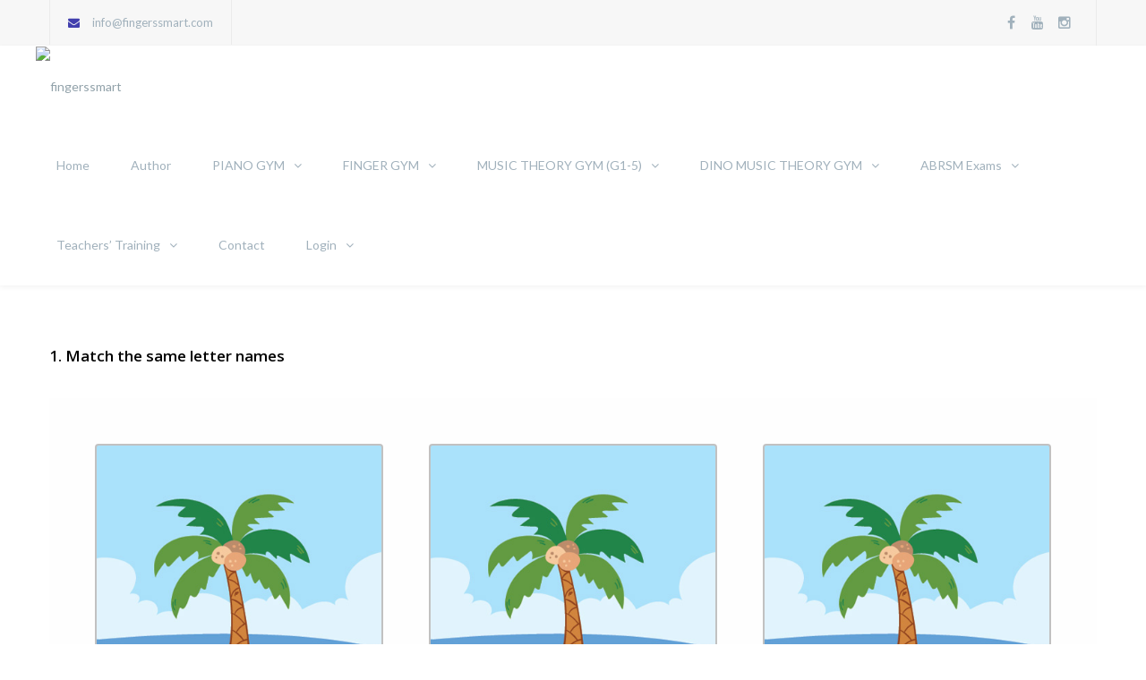

--- FILE ---
content_type: text/html; charset=UTF-8
request_url: https://www.fingerssmart.com/lv-a-unit-1/
body_size: 22747
content:
<!DOCTYPE html><html lang="en-US"><head><meta http-equiv="x-ua-compatible" content="IE=Edge"/><meta charset="UTF-8" /><link rel="preconnect" href="https://fonts.gstatic.com/" crossorigin /><meta name="viewport" content="width=device-width,initial-scale=1.0" /><title>
5 mins Level A - Unit 1 - fingerssmart</title><link rel="shortcut icon" href="https://www.fingerssmart.com/wp-content/uploads/2018/08/FingerSmart-Logo.png"/> <script src="[data-uri]" defer></script> 
<!--[if lt IE 9]> <script src="https://www.fingerssmart.com/wp-content/themes/thefox/js/html5.js"></script> <![endif]--><!--[if lt IE 9]> <script src="https://www.fingerssmart.com/wp-content/themes/thefox/js/css3-mediaqueries.js"></script> <![endif]--><meta name='robots' content='index, follow, max-image-preview:large, max-snippet:-1, max-video-preview:-1' /><link rel="canonical" href="https://www.fingerssmart.com/lv-a-unit-1/" /><meta property="og:locale" content="en_US" /><meta property="og:type" content="article" /><meta property="og:title" content="5 mins Level A - Unit 1 - fingerssmart" /><meta property="og:description" content="1. Match the same letter names 4. Match the correct bells of the houses 5. Match the correct letter names of the houses 6. Match the correct fingerings 7. Match the correct fingeringsRead more" /><meta property="og:url" content="https://www.fingerssmart.com/lv-a-unit-1/" /><meta property="og:site_name" content="fingerssmart" /><meta property="article:publisher" content="https://www.facebook.com/fingerssmart/" /><meta property="article:modified_time" content="2023-04-23T07:21:23+00:00" /><meta name="twitter:card" content="summary_large_image" /><meta name="twitter:label1" content="Est. reading time" /><meta name="twitter:data1" content="2 minutes" /> <script type="application/ld+json" class="yoast-schema-graph">{"@context":"https://schema.org","@graph":[{"@type":"WebPage","@id":"https://www.fingerssmart.com/lv-a-unit-1/","url":"https://www.fingerssmart.com/lv-a-unit-1/","name":"5 mins Level A - Unit 1 - fingerssmart","isPartOf":{"@id":"https://www.fingerssmart.com/#website"},"datePublished":"2022-12-01T12:59:50+00:00","dateModified":"2023-04-23T07:21:23+00:00","breadcrumb":{"@id":"https://www.fingerssmart.com/lv-a-unit-1/#breadcrumb"},"inLanguage":"en-US","potentialAction":[{"@type":"ReadAction","target":["https://www.fingerssmart.com/lv-a-unit-1/"]}]},{"@type":"BreadcrumbList","@id":"https://www.fingerssmart.com/lv-a-unit-1/#breadcrumb","itemListElement":[{"@type":"ListItem","position":1,"name":"Home","item":"https://www.fingerssmart.com/"},{"@type":"ListItem","position":2,"name":"5 mins Level A &#8211; Unit 1"}]},{"@type":"WebSite","@id":"https://www.fingerssmart.com/#website","url":"https://www.fingerssmart.com/","name":"fingerssmart","description":"Music &amp; Art learning empowered by Whole Brain Synergies","publisher":{"@id":"https://www.fingerssmart.com/#organization"},"potentialAction":[{"@type":"SearchAction","target":{"@type":"EntryPoint","urlTemplate":"https://www.fingerssmart.com/?s={search_term_string}"},"query-input":"required name=search_term_string"}],"inLanguage":"en-US"},{"@type":"Organization","@id":"https://www.fingerssmart.com/#organization","name":"fingerssmart","url":"https://www.fingerssmart.com/","logo":{"@type":"ImageObject","inLanguage":"en-US","@id":"https://www.fingerssmart.com/#/schema/logo/image/","url":"https://www.fingerssmart.com/wp-content/uploads/2018/08/FingerSmart.png","contentUrl":"https://www.fingerssmart.com/wp-content/uploads/2018/08/FingerSmart.png","width":3254,"height":868,"caption":"fingerssmart"},"image":{"@id":"https://www.fingerssmart.com/#/schema/logo/image/"},"sameAs":["https://www.facebook.com/fingerssmart/","https://www.instagram.com/fingerssmart/","https://www.youtube.com/channel/UCqfdy-NBKosFQcmorVNeTQQ/playlists"]}]}</script> <link rel='dns-prefetch' href='//maps.googleapis.com' /><link rel='dns-prefetch' href='//fonts.googleapis.com' /><link rel="alternate" type="application/rss+xml" title="fingerssmart &raquo; Feed" href="https://www.fingerssmart.com/feed/" /><link rel="alternate" type="application/rss+xml" title="fingerssmart &raquo; Comments Feed" href="https://www.fingerssmart.com/comments/feed/" /> <script src="[data-uri]" defer></script><script data-optimized="1" src="https://www.fingerssmart.com/wp-content/plugins/litespeed-cache/assets/js/webfontloader.min.js" defer></script><link data-optimized="2" rel="stylesheet" href="https://www.fingerssmart.com/wp-content/litespeed/css/1/452eebd27aed6dd74b5fcd2e30fd373e.css?ver=bcd68" /> <script type="text/javascript" data-cfasync="false" src="https://www.fingerssmart.com/wp-includes/js/jquery/jquery.min.js" id="jquery-core-js"></script> <script type="text/javascript" data-cfasync="false" src="https://www.fingerssmart.com/wp-includes/js/jquery/jquery-migrate.min.js" id="jquery-migrate-js"></script> <script type="text/javascript" src="https://www.fingerssmart.com/wp-content/plugins/document-emberdder/dist/public.js" id="ppv-public-js" defer data-deferred="1"></script> <script type="text/javascript" src="https://www.fingerssmart.com/wp-content/plugins/revslider/public/assets/js/rbtools.min.js" id="tp-tools-js" defer data-deferred="1"></script> <script type="text/javascript" src="https://www.fingerssmart.com/wp-content/plugins/revslider/public/assets/js/rs6.min.js" id="revmin-js" defer data-deferred="1"></script> <script type="text/javascript" src="https://www.fingerssmart.com/wp-content/plugins/wp-contact-form7-email-spam-blocker/public/js/contact-form-7-email-spam-blocker-public.js" id="contact-form-7-email-spam-blocker-js" defer data-deferred="1"></script> <script type="text/javascript" src="https://maps.googleapis.com/maps/api/js?key&amp;ver=6.4.2" id="etab_google_map-js" defer data-deferred="1"></script> <script type="text/javascript" id="et-frontend-script-js-extra" src="[data-uri]" defer></script> <script type="text/javascript" src="https://www.fingerssmart.com/wp-content/plugins/everest-tab/assets/js/frontend/et-frontend-script.js" id="et-frontend-script-js" defer data-deferred="1"></script> <script type="text/javascript" src="https://www.fingerssmart.com/wp-content/plugins/h5p/h5p-php-library/js/jquery.js" id="h5p-core-js-jquery-js"></script> <script type="text/javascript" src="https://www.fingerssmart.com/wp-content/plugins/h5p/h5p-php-library/js/h5p.js" id="h5p-core-js-h5p-js" defer data-deferred="1"></script> <script type="text/javascript" src="https://www.fingerssmart.com/wp-content/plugins/h5p/h5p-php-library/js/h5p-event-dispatcher.js" id="h5p-core-js-h5p-event-dispatcher-js" defer data-deferred="1"></script> <script type="text/javascript" src="https://www.fingerssmart.com/wp-content/plugins/h5p/h5p-php-library/js/h5p-x-api-event.js" id="h5p-core-js-h5p-x-api-event-js" defer data-deferred="1"></script> <script type="text/javascript" src="https://www.fingerssmart.com/wp-content/plugins/h5p/h5p-php-library/js/h5p-x-api.js" id="h5p-core-js-h5p-x-api-js" defer data-deferred="1"></script> <script type="text/javascript" src="https://www.fingerssmart.com/wp-content/plugins/h5p/h5p-php-library/js/h5p-content-type.js" id="h5p-core-js-h5p-content-type-js" defer data-deferred="1"></script> <script type="text/javascript" src="https://www.fingerssmart.com/wp-content/plugins/h5p/h5p-php-library/js/h5p-confirmation-dialog.js" id="h5p-core-js-h5p-confirmation-dialog-js" defer data-deferred="1"></script> <script type="text/javascript" src="https://www.fingerssmart.com/wp-content/plugins/h5p/h5p-php-library/js/h5p-action-bar.js" id="h5p-core-js-h5p-action-bar-js" defer data-deferred="1"></script> <script type="text/javascript" src="https://www.fingerssmart.com/wp-content/plugins/h5p/h5p-php-library/js/request-queue.js" id="h5p-core-js-request-queue-js" defer data-deferred="1"></script> <script type="text/javascript" src="https://www.fingerssmart.com/wp-content/uploads/h5p/cachedassets/38a25742e2514aa4fc3f3778ede18c1763976520.js" id="h5p-cachedassets-38a25742e2514aa4fc3f3778ede18c1763976520-js" defer data-deferred="1"></script> <script></script><link rel="https://api.w.org/" href="https://www.fingerssmart.com/wp-json/" /><link rel="alternate" type="application/json" href="https://www.fingerssmart.com/wp-json/wp/v2/pages/16958" /><link rel="EditURI" type="application/rsd+xml" title="RSD" href="https://www.fingerssmart.com/xmlrpc.php?rsd" /><meta name="generator" content="WordPress 6.4.2" /><link rel='shortlink' href='https://www.fingerssmart.com/?p=16958' /><link rel="alternate" type="application/json+oembed" href="https://www.fingerssmart.com/wp-json/oembed/1.0/embed?url=https%3A%2F%2Fwww.fingerssmart.com%2Flv-a-unit-1%2F" /><link rel="alternate" type="text/xml+oembed" href="https://www.fingerssmart.com/wp-json/oembed/1.0/embed?url=https%3A%2F%2Fwww.fingerssmart.com%2Flv-a-unit-1%2F&#038;format=xml" /><link rel="preconnect" href="https://fonts.googleapis.com"><link rel="preconnect" href="https://fonts.gstatic.com"> <script type="text/javascript" data-cfasync="false">__ARMAJAXURL = "https://www.fingerssmart.com/wp-admin/admin-ajax.php";__ARMVIEWURL = "https://www.fingerssmart.com/wp-content/plugins/armember/core/views";__ARMIMAGEURL = "https://www.fingerssmart.com/wp-content/plugins/armember/images";__ARMISADMIN = [];__ARMSITEURL = "https://www.fingerssmart.com";arm_activatelicense_msg="Please Activate ARMember License";arm_nolicense_msg= "Please Activate ARMember License.";loadActivityError = "There is an error while loading activities, please try again.";pinterestPermissionError = "The user has not grant permissions or closed the pop-up";pinterestError = "Oops, there was a problem for getting account information";clickToCopyError = "There is an error while copying, please try again";fbUserLoginError = "User has cancelled login or did not fully authorize.";closeAccountError = "There is an error while closing account, please try again.";invalidFileTypeError = "Sorry, this file type is not permitted for security reasons.";fileSizeError = "File is not allowed larger than {SIZE}.";fileUploadError = "There is an error in uploading file, Please try again.";coverRemoveConfirm = "Are you sure you want to remove cover photo?";profileRemoveConfirm = "Are you sure you want to remove profile photo?";errorPerformingAction = "There is an error while performing this action, please try again.";userSubscriptionCancel = "User&#039;s subscription has been canceled";ARM_Loding = "Loading..";Post_Publish ="After certain time of post is published";Post_Modify ="After certain time of post is modified";wentwrong ="Sorry, Something went wrong. Please try again.";bulkActionError = "Please select valid action.";bulkRecordsError ="Please select one or more records.";clearLoginAttempts ="Login attempts cleared successfully.";clearLoginHistory ="Login History cleared successfully.";nopasswordforimport ="Password can not be left blank.";delBadgeSuccess ="Badge has been deleted successfully.";delBadgeError ="There is an error while deleting Badge, please try again.";delAchievementBadgeSuccess ="Achievement badges has been deleted successfully.";delAchievementBadgeError ="There is an error while deleting achievement badges, please try again.";addUserAchievementSuccess ="User Achievement Added Successfully.";delUserBadgeSuccess ="User badge has been deleted successfully.";delUserBadgeError ="There is an error while deleting user badge, please try again.";delPlansSuccess ="Plan(s) has been deleted successfully.";delPlansError ="There is an error while deleting Plan(s), please try again.";delPlanError ="There is an error while deleting Plan, please try again.";stripePlanIDWarning ="If you leave this field blank, stripe will not be available in setup for recurring plan(s).";delSetupsSuccess ="Setup(s) has been deleted successfully.";delSetupsError ="There is an error while deleting Setup(s), please try again.";delSetupSuccess ="Setup has been deleted successfully.";delSetupError ="There is an error while deleting Setup, please try again.";delFormSetSuccess ="Form Set Deleted Successfully.";delFormSetError ="There is an error while deleting form set, please try again.";delFormSuccess ="Form deleted successfully.";delFormError ="There is an error while deleting form, please try again.";delRuleSuccess ="Rule has been deleted successfully.";delRuleError ="There is an error while deleting Rule, please try again.";delRulesSuccess ="Rule(s) has been deleted successfully.";delRulesError ="There is an error while deleting Rule(s), please try again.";prevTransactionError ="There is an error while generating preview of transaction detail, Please try again.";invoiceTransactionError ="There is an error while generating invoice of transaction detail, Please try again.";prevMemberDetailError ="There is an error while generating preview of members detail, Please try again.";prevMemberActivityError ="There is an error while displaying members activities detail, Please try again.";prevCustomCssError ="There is an error while displaying ARMember CSS Class Information, Please Try Again.";prevImportMemberDetailError ="Please upload appropriate file to import users.";delTransactionSuccess ="Transaction has been deleted successfully.";cancelSubscriptionSuccess ="Subscription has been canceled successfully.";delTransactionsSuccess ="Transaction(s) has been deleted successfully.";delAutoMessageSuccess ="Message has been deleted successfully.";delAutoMessageError ="There is an error while deleting Message, please try again.";delAutoMessagesSuccess ="Message(s) has been deleted successfully.";delAutoMessagesError ="There is an error while deleting Message(s), please try again.";delCouponSuccess ="Coupon has been deleted successfully.";delCouponError ="There is an error while deleting Coupon, please try again.";delCouponsSuccess ="Coupon(s) has been deleted successfully.";delCouponsError ="There is an error while deleting Coupon(s), please try again.";saveSettingsSuccess ="Settings has been saved successfully.";saveSettingsError ="There is an error while updating settings, please try again.";saveDefaultRuleSuccess ="Default Rules Saved Successfully.";saveDefaultRuleError ="There is an error while updating rules, please try again.";saveOptInsSuccess ="Opt-ins Settings Saved Successfully.";saveOptInsError ="There is an error while updating opt-ins settings, please try again.";delOptInsConfirm ="Are you sure to delete configuration?";delMemberActivityError ="There is an error while deleting member activities, please try again.";noTemplateError ="Template not found.";saveTemplateSuccess ="Template options has been saved successfully.";saveTemplateError ="There is an error while updating template options, please try again.";prevTemplateError ="There is an error while generating preview of template, Please try again.";addTemplateSuccess ="Template has been added successfully.";addTemplateError ="There is an error while adding template, please try again.";delTemplateSuccess ="Template has been deleted successfully.";delTemplateError ="There is an error while deleting template, please try again.";saveEmailTemplateSuccess ="Email Template Updated Successfully.";saveAutoMessageSuccess ="Message Updated Successfully.";saveBadgeSuccess ="Badges Updated Successfully.";addAchievementSuccess ="Achievements Added Successfully.";saveAchievementSuccess ="Achievements Updated Successfully.";addDripRuleSuccess ="Rule Added Successfully.";saveDripRuleSuccess ="Rule updated Successfully.";pastDateError ="Cannot Set Past Dates.";pastStartDateError ="Start date can not be earlier than current date.";pastExpireDateError ="Expire date can not be earlier than current date.";couponExpireDateError ="Expire date can not be earlier than start date.";uniqueformsetname ="This Set Name is already exist.";uniquesignupformname ="This Form Name is already exist.";installAddonError ="There is an error while installing addon, Please try again.";installAddonSuccess ="Addon installed successfully.";activeAddonError ="There is an error while activating addon, Please try again.";activeAddonSuccess ="Addon activated successfully.";deactiveAddonSuccess ="Addon deactivated successfully.";confirmCancelSubscription ="Are you sure you want to cancel subscription?";errorPerformingAction ="There is an error while performing this action, please try again.";arm_nothing_found ="Oops, nothing found.";delPaidPostSuccess ="Paid Post has been deleted successfully.";delPaidPostError ="There is an error while deleting Paid Post, please try again.";armEditCurrency ="Edit";armCustomCurrency ="Custom Currency";armFileViewFileTxt ="View File";armEnabledPayPerPost ="";REMOVEPAIDPOSTMESSAGE = "You cannot remove all paid post.";ARMCYCLELABEL = "Label";LABELERROR = "Label should not be blank"</script><meta name="generator" content="Powered by WPBakery Page Builder - drag and drop page builder for WordPress."/><meta name="generator" content="Powered by Slider Revolution 6.6.15 - responsive, Mobile-Friendly Slider Plugin for WordPress with comfortable drag and drop interface." /><link rel="icon" href="https://www.fingerssmart.com/wp-content/uploads/2018/08/cropped-FingerSmart-Logo-32x32.png" sizes="32x32" /><link rel="icon" href="https://www.fingerssmart.com/wp-content/uploads/2018/08/cropped-FingerSmart-Logo-192x192.png" sizes="192x192" /><link rel="apple-touch-icon" href="https://www.fingerssmart.com/wp-content/uploads/2018/08/cropped-FingerSmart-Logo-180x180.png" /><meta name="msapplication-TileImage" content="https://www.fingerssmart.com/wp-content/uploads/2018/08/cropped-FingerSmart-Logo-270x270.png" /> <script src="[data-uri]" defer></script> <noscript><style>.wpb_animate_when_almost_visible { opacity: 1; }</style></noscript></head><body data-rsssl=1 class="page-template-default page page-id-16958  wpb-js-composer js-comp-ver-7.2 vc_responsive" ><div id="top_bg" class="menu_slide" ><div id="top_bar" class="topbar_type_1"><div class="wrapper"><div class="top_email"><a href="/cdn-cgi/l/email-protection#741d1a121b34121d1a1311060707191506005a171b19"><span class="__cf_email__" data-cfemail="51383f373e1137383f36342322223c3023257f323e3c">[email&#160;protected]</span></a></div><div id="header_socials" class="header_top_si si_float_right"><div id="facebook"> <a href="https://www.facebook.com/fingerssmart/" target="_blank" ><i class="fa fa-facebook"></i></a></div><div id="yt"> <a href="https://www.youtube.com/channel/UCqfdy-NBKosFQcmorVNeTQQ" target="_blank"><i class="fa fa-youtube"></i></a></div><div id="instagram"> <a href="https://www.instagram.com/fingerssmart/?hl=en" target="_blank" ><i class="fa fa-instagram"></i></a></div></div></div></div><div id="header_container"><header  class="header_shadow nav_type_1 sticky_header  header_to_shrink clearfix" ><div class="wrapper"><div id="logo_img"><a href="https://www.fingerssmart.com"><img data-lazyloaded="1" src="[data-uri]" class="dark_logo desktop_logo" data-src="https://www.fingerssmart.com/wp-content/uploads/2018/08/FingerSmart.png" alt="fingerssmart" title="fingerssmart"/><img data-lazyloaded="1" src="[data-uri]" class="white_logo desktop_logo" data-src="https://www.fingerssmart.com/wp-content/uploads/2018/08/FingerSmart.png" alt="fingerssmart" title="fingerssmart"/><img data-lazyloaded="1" src="[data-uri]" class="dark_logo mobile_logo" data-src="https://www.fingerssmart.com/wp-content/uploads/2018/08/FingerSmart.png" alt="fingerssmart" title="fingerssmart"/><img data-lazyloaded="1" src="[data-uri]" class="white_logo mobile_logo" data-src="https://www.fingerssmart.com/wp-content/uploads/2018/08/FingerSmart.png" alt="fingerssmart" title="fingerssmart"/></a></div><nav class="nav_type_1"><ul id="menu-main-menu" class="menu"><li class="   menu-item menu-item-type-post_type menu-item-object-page menu-item-home menu-item-14206 "><a href="https://www.fingerssmart.com/">Home</a></li><li class="   menu-item menu-item-type-post_type menu-item-object-page menu-item-14210 "><a href="https://www.fingerssmart.com/bio/">Author</a></li><li class="   menu-item menu-item-type-post_type menu-item-object-page menu-item-has-children menu-item-14211 "><a href="https://www.fingerssmart.com/pianogym10/">PIANO GYM</a><ul class="sub-menu"><li class="   menu-item menu-item-type-post_type menu-item-object-page menu-item-14251 "><a href="https://www.fingerssmart.com/audio10/">FREE Study Audio Tracks for Students</a></li><li class="   menu-item menu-item-type-post_type menu-item-object-page menu-item-14250 "><a href="https://www.fingerssmart.com/rhythm-audio10/">FREE Rhythm Audio Tracks</a></li><li class="   menu-item menu-item-type-post_type menu-item-object-page menu-item-14248 "><a href="https://www.fingerssmart.com/studies10/">FREE Coaching for Finger Studies</a></li><li class="   menu-item menu-item-type-post_type menu-item-object-page menu-item-14247 "><a href="https://www.fingerssmart.com/notereading10/">FREE Coaching for Note Reading</a></li><li class="   menu-item menu-item-type-post_type menu-item-object-page menu-item-14246 "><a href="https://www.fingerssmart.com/rhythm-training/">FREE Coaching for Rhythm Training</a></li><li class="   menu-item menu-item-type-post_type menu-item-object-page menu-item-14245 "><a href="https://www.fingerssmart.com/chordchart/">FREE Coaching for Chord Charts</a></li><li class="   menu-item menu-item-type-post_type menu-item-object-page menu-item-14244 "><a href="https://www.fingerssmart.com/practice-guide/">FREE Practice Guides</a></li><li class="   menu-item menu-item-type-post_type menu-item-object-page menu-item-14243 "><a href="https://www.fingerssmart.com/demoteach10/">FREE Demo Teaching Videos</a></li><li class="   menu-item menu-item-type-post_type menu-item-object-page menu-item-14221 "><a href="https://www.fingerssmart.com/cert10/">Teaching Certification Piano Gym</a></li><li class="   menu-item menu-item-type-post_type menu-item-object-page menu-item-14236 "><a href="https://www.fingerssmart.com/faq10/">FAQ (10 mins Piano Gym)</a></li><li class="   menu-item menu-item-type-post_type menu-item-object-page menu-item-14237 "><a href="https://www.fingerssmart.com/con-brio10/">Con Brio Music Exams Online (Australia)</a></li></ul></li><li class="   menu-item menu-item-type-post_type menu-item-object-page menu-item-has-children menu-item-14216 "><a href="https://www.fingerssmart.com/fingergym/">FINGER GYM</a><ul class="sub-menu"><li class="   menu-item menu-item-type-post_type menu-item-object-page menu-item-17260 "><a href="https://www.fingerssmart.com/5-mins-games/">FREE Finger Gym Online Games</a></li><li class="   menu-item menu-item-type-post_type menu-item-object-page menu-item-14215 "><a href="https://www.fingerssmart.com/audio05/">FREE Audio Tracks for Students</a></li><li class="   menu-item menu-item-type-post_type menu-item-object-page menu-item-14240 "><a href="https://www.fingerssmart.com/art05/">FREE Fun Art Demo Videos</a></li><li class="   menu-item menu-item-type-post_type menu-item-object-page menu-item-14242 "><a href="https://www.fingerssmart.com/demoteach05/">FREE Demo Teaching Videos</a></li><li class="   menu-item menu-item-type-post_type menu-item-object-page menu-item-14241 "><a href="https://www.fingerssmart.com/resource/">FREE Resource Tools Videos</a></li><li class="   menu-item menu-item-type-post_type menu-item-object-page menu-item-26690 "><a href="https://www.fingerssmart.com/animation-ensemble/">Animation Ensemble Videos</a></li><li class="   menu-item menu-item-type-post_type menu-item-object-page menu-item-19101 "><a href="https://www.fingerssmart.com/cert05/">Teaching Certification Finger Gym</a></li><li class="   menu-item menu-item-type-post_type menu-item-object-page menu-item-14239 "><a href="https://www.fingerssmart.com/05assess/">Students&rsquo; Assessment Exams</a></li><li class="   menu-item menu-item-type-post_type menu-item-object-page menu-item-14238 "><a href="https://www.fingerssmart.com/materials/">Materials and Accessories</a></li><li class="   menu-item menu-item-type-post_type menu-item-object-page menu-item-14235 "><a href="https://www.fingerssmart.com/faq05/">FAQ (5 mins Finger Gym)</a></li></ul></li><li class="   menu-item menu-item-type-post_type menu-item-object-page menu-item-has-children menu-item-14217 "><a href="https://www.fingerssmart.com/thygym/">MUSIC THEORY GYM (G1-5)</a><ul class="sub-menu"><li class="   menu-item menu-item-type-post_type menu-item-object-page menu-item-14229 "><a href="https://www.fingerssmart.com/theory-answers/">FREE Answers for Theory Gym</a></li><li class="   menu-item menu-item-type-post_type menu-item-object-page menu-item-14230 "><a href="https://www.fingerssmart.com/thygym-games/">FREE Theory Gym Online Game</a></li><li class="   menu-item menu-item-type-post_type menu-item-object-page menu-item-14232 "><a href="https://www.fingerssmart.com/thygym-coaching/">Theory Gym Coaching Videos</a></li><li class="   menu-item menu-item-type-post_type menu-item-object-page menu-item-14234 "><a href="https://www.fingerssmart.com/thyppans/">FREE Answers for Music Theory Practice Papers</a></li><li class="   menu-item menu-item-type-post_type menu-item-object-page menu-item-14231 "><a href="https://www.fingerssmart.com/teach-thygym/">Theory Gym Teachers&rsquo; Training</a></li><li class="   menu-item menu-item-type-custom menu-item-object-custom menu-item-14233 "><a href="https://www.fingerssmart.com/thygym-webinar/">Music Theory Gym Teaching Resources Library</a></li></ul></li><li class="   menu-item menu-item-type-post_type menu-item-object-page menu-item-has-children menu-item-14666 "><a href="https://www.fingerssmart.com/dino-thygym/">DINO MUSIC THEORY GYM</a><ul class="sub-menu"><li class="   menu-item menu-item-type-post_type menu-item-object-page menu-item-17262 "><a href="https://www.fingerssmart.com/dino-thygym-games/">Free Dino Music Theory Gym Online Games</a></li></ul></li><li class="   menu-item menu-item-type-post_type menu-item-object-page menu-item-has-children menu-item-14214 "><a href="https://www.fingerssmart.com/abexams/">ABRSM Exams</a><ul class="sub-menu"><li class="   menu-item menu-item-type-post_type menu-item-object-page menu-item-14209 "><a href="https://www.fingerssmart.com/auralab/">ABRSM Aural Training</a></li><li class="   menu-item menu-item-type-post_type menu-item-object-page menu-item-18632 "><a href="https://www.fingerssmart.com/abexam-2023-24/">ABRSM Exam Pieces 2023-24 (for students)</a></li><li class="   menu-item menu-item-type-post_type menu-item-object-page menu-item-14225 "><a href="https://www.fingerssmart.com/abrsm/">ABRSM Piano Exam Pieces 2021-22</a></li></ul></li><li class="   menu-item menu-item-type-custom menu-item-object-custom menu-item-has-children menu-item-14222 "><a>Teachers&rsquo; Training</a><ul class="sub-menu"><li class="   menu-item menu-item-type-post_type menu-item-object-page menu-item-26222 "><a href="https://www.fingerssmart.com/abrsm-piano-exam-pieces-2025-26-ay-complete/">NEW! ABRSM Piano Grades 1-8 Exam Pieces 2025-26 by Alice Yap</a></li><li class="   menu-item menu-item-type-post_type menu-item-object-page menu-item-23942 "><a href="https://www.fingerssmart.com/abrsm-piano-exam-pieces-2025-2026/">ABRSM Piano Grades 1-8 Exam Pieces 2025-26 by Soon Kun Ming</a></li><li class="   menu-item menu-item-type-post_type menu-item-object-page menu-item-23805 "><a href="https://www.fingerssmart.com/abrsm-teaching-diplomas/">ABRSM New ARSM Teaching Diplomas (2024)</a></li><li class="   menu-item menu-item-type-post_type menu-item-object-page menu-item-26385 "><a href="https://www.fingerssmart.com/cert05/">5 mins a Day Finger Gym Teachers&rsquo; Training</a></li><li class="   menu-item menu-item-type-post_type menu-item-object-page menu-item-26386 "><a href="https://www.fingerssmart.com/cert10/">10 mins a Day Piano Gym Teachers&rsquo; Training</a></li><li class="   menu-item menu-item-type-post_type menu-item-object-page menu-item-26387 "><a href="https://www.fingerssmart.com/teach-thygym/">Music Theory Gym Teachers&rsquo; Training</a></li><li class="   menu-item menu-item-type-post_type menu-item-object-page menu-item-14224 "><a href="https://www.fingerssmart.com/abrsm-2/">ABRSM Piano Exam Pieces 2023-24</a></li><li class="   menu-item menu-item-type-post_type menu-item-object-page menu-item-14932 "><a href="https://www.fingerssmart.com/masterclasses/">Masterclasses</a></li><li class="   menu-item menu-item-type-post_type menu-item-object-page menu-item-14223 "><a href="https://www.fingerssmart.com/abrsm-advanced-exams/">ABRSM Advanced Exams</a></li><li class="   menu-item menu-item-type-post_type menu-item-object-page menu-item-14207 "><a href="https://www.fingerssmart.com/jazz/">Jazz Styles</a></li></ul></li><li class="   menu-item menu-item-type-post_type menu-item-object-page menu-item-14208 "><a href="https://www.fingerssmart.com/sales/">Contact</a></li><li class="   menu-item menu-item-type-custom menu-item-object-custom menu-item-has-children menu-item-14269 "><a href="#" onClick="arm_open_modal_box_in_nav_menu('415_102X80sjNNm','arm_form_link_102X80sjNNm');return false;" arm-data-id="arm_form_link_102X80sjNNm">Login</a><ul class="sub-menu"><li class="   menu-item menu-item-type-post_type menu-item-object-page menu-item-14213 "><a href="https://www.fingerssmart.com/my-profile/">My Profile</a></li><li class="   menu-item menu-item-type-post_type menu-item-object-page menu-item-14212 "><a href="https://www.fingerssmart.com/my-courses/">My Courses</a></li></ul></li></ul></nav></div></header></div><div class="section def_section"><div class="wrapper section_wrapper"><div id="fw_c" class="clearfix tf_single_page"><div class="wpb-content-wrapper"><div   class="vc_row wpb_row vc_row-fluid  "><div  class="vc_span12 wpb_column vc_column_container "><div class="vc_column-inner "><div class="wpb_wrapper"><div class="vc_empty_space"   style="height: 32px"><span class="vc_empty_space_inner"></span></div></div></div></div></div><div   class="vc_row wpb_row vc_row-fluid  "><div  class="vc_span12 wpb_column vc_column_container "><div class="vc_column-inner "><div class="wpb_wrapper"><p style="font-size: 17px;color: #000000;text-align: left;font-family:Open Sans;font-weight:600;font-style:normal" class="vc_custom_heading" >1. Match the same letter names</p><div class="wpb_text_column wpb_content_element   ct_xgjldl0j9xmgr15qivmn" ><div class="wpb_wrapper" ><div class="h5p-content" data-content-id="623"></div></div></div></div></div></div></div><div   class="vc_row wpb_row vc_row-fluid  "><div  class="vc_span12 wpb_column vc_column_container "><div class="vc_column-inner "><div class="wpb_wrapper"><div class="vc_empty_space"   style="height: 40px"><span class="vc_empty_space_inner"></span></div></div></div></div></div><div   class="vc_row wpb_row vc_row-fluid  "><div  class="vc_span12 wpb_column vc_column_container "><div class="vc_column-inner "><div class="wpb_wrapper"><div class="wpb_text_column wpb_content_element   ct_pp1lg0ragvmm7uakvuoh" ><div class="wpb_wrapper" ><div class="h5p-iframe-wrapper"><iframe id="h5p-iframe-438" class="h5p-iframe" data-content-id="438" style="height:1px" src="about:blank" frameBorder="0" scrolling="no" title="Level A - Unit 1 02 Image Pairing"></iframe></div></div></div></div></div></div></div><div   class="vc_row wpb_row vc_row-fluid  "><div  class="vc_span12 wpb_column vc_column_container "><div class="vc_column-inner "><div class="wpb_wrapper"><div class="vc_empty_space"   style="height: 40px"><span class="vc_empty_space_inner"></span></div></div></div></div></div><div   class="vc_row wpb_row vc_row-fluid  "><div  class="vc_span12 wpb_column vc_column_container "><div class="vc_column-inner "><div class="wpb_wrapper"><div class="wpb_text_column wpb_content_element   ct_okesjzqdu3rd6dcbclsu" ><div class="wpb_wrapper" ><div class="h5p-iframe-wrapper"><iframe id="h5p-iframe-439" class="h5p-iframe" data-content-id="439" style="height:1px" src="about:blank" frameBorder="0" scrolling="no" title="Level A - Unit 1 03 Image Pairing"></iframe></div></div></div></div></div></div></div><div   class="vc_row wpb_row vc_row-fluid  "><div  class="vc_span12 wpb_column vc_column_container "><div class="vc_column-inner "><div class="wpb_wrapper"><div class="vc_empty_space"   style="height: 40px"><span class="vc_empty_space_inner"></span></div></div></div></div></div><div   class="vc_row wpb_row vc_row-fluid  "><div  class="vc_span12 wpb_column vc_column_container "><div class="vc_column-inner "><div class="wpb_wrapper"><p style="font-size: 17px;color: #000000;text-align: left;font-family:Open Sans;font-weight:600;font-style:normal" class="vc_custom_heading" >4. Match the correct bells of the houses</p><div class="wpb_text_column wpb_content_element   ct_f99fkwmofbr73hvgk0kz" ><div class="wpb_wrapper" ><div class="h5p-iframe-wrapper"><iframe id="h5p-iframe-440" class="h5p-iframe" data-content-id="440" style="height:1px" src="about:blank" frameBorder="0" scrolling="no" title="Level A - Unit 1 04 Drag &amp; Drop"></iframe></div></div></div></div></div></div></div><div   class="vc_row wpb_row vc_row-fluid  "><div  class="vc_span12 wpb_column vc_column_container "><div class="vc_column-inner "><div class="wpb_wrapper"><div class="vc_empty_space"   style="height: 40px"><span class="vc_empty_space_inner"></span></div></div></div></div></div><div   class="vc_row wpb_row vc_row-fluid  "><div  class="vc_span12 wpb_column vc_column_container "><div class="vc_column-inner "><div class="wpb_wrapper"><p style="font-size: 17px;color: #000000;text-align: left;font-family:Open Sans;font-weight:600;font-style:normal" class="vc_custom_heading" >5. Match the correct letter names of the houses</p><div class="wpb_text_column wpb_content_element   ct_6yxsmyv6q0z51pp91s3m" ><div class="wpb_wrapper" ><div class="h5p-iframe-wrapper"><iframe id="h5p-iframe-441" class="h5p-iframe" data-content-id="441" style="height:1px" src="about:blank" frameBorder="0" scrolling="no" title="Level A - Unit 1 05 Drag &amp; Drop"></iframe></div></div></div></div></div></div></div><div   class="vc_row wpb_row vc_row-fluid  "><div  class="vc_span12 wpb_column vc_column_container "><div class="vc_column-inner "><div class="wpb_wrapper"><div class="vc_empty_space"   style="height: 40px"><span class="vc_empty_space_inner"></span></div></div></div></div></div><div   class="vc_row wpb_row vc_row-fluid  "><div  class="vc_span12 wpb_column vc_column_container "><div class="vc_column-inner "><div class="wpb_wrapper"><p style="font-size: 17px;color: #000000;text-align: left;font-family:Open Sans;font-weight:600;font-style:normal" class="vc_custom_heading" >6. Match the correct fingerings</p><div class="vc_row wpb_row vc_inner vc_row-fluid"><div  class="wpb_column vc_column_container vc_span9"><div class="vc_column-inner  " ><div class="wpb_wrapper"><div class="wpb_text_column wpb_content_element   ct_3hf3aqja7jih5l3b5s6p" ><div class="wpb_wrapper" ><div class="h5p-iframe-wrapper"><iframe id="h5p-iframe-442" class="h5p-iframe" data-content-id="442" style="height:1px" src="about:blank" frameBorder="0" scrolling="no" title="Level A - Unit 1 06 Drag &amp; Drop"></iframe></div></div></div></div></div></div><div  class="wpb_column vc_column_container vc_span3"><div class="vc_column-inner  " ><div class="wpb_wrapper"></div></div></div></div></div></div></div></div><div   class="vc_row wpb_row vc_row-fluid  "><div  class="vc_span12 wpb_column vc_column_container "><div class="vc_column-inner "><div class="wpb_wrapper"><div class="vc_empty_space"   style="height: 40px"><span class="vc_empty_space_inner"></span></div></div></div></div></div><div   class="vc_row wpb_row vc_row-fluid  "><div  class="vc_span12 wpb_column vc_column_container "><div class="vc_column-inner "><div class="wpb_wrapper"><p style="font-size: 17px;color: #000000;text-align: left;font-family:Open Sans;font-weight:600;font-style:normal" class="vc_custom_heading" >7. Match the correct fingerings</p><div class="vc_row wpb_row vc_inner vc_row-fluid"><div  class="wpb_column vc_column_container vc_span9"><div class="vc_column-inner  " ><div class="wpb_wrapper"><div class="wpb_text_column wpb_content_element   ct_p0r849c67zp8g1x04ehs" ><div class="wpb_wrapper" ><div class="h5p-iframe-wrapper"><iframe id="h5p-iframe-443" class="h5p-iframe" data-content-id="443" style="height:1px" src="about:blank" frameBorder="0" scrolling="no" title="Level A - Unit 1 07 Drag &amp; Drop"></iframe></div></div></div></div></div></div><div  class="wpb_column vc_column_container vc_span3"><div class="vc_column-inner  " ><div class="wpb_wrapper"></div></div></div></div></div></div></div></div><div   class="vc_row wpb_row vc_row-fluid  "><div  class="vc_span12 wpb_column vc_column_container "><div class="vc_column-inner "><div class="wpb_wrapper"><div class="vc_empty_space"   style="height: 20px"><span class="vc_empty_space_inner"></span></div></div></div></div></div></div><div><div><div><p class="nocomments"></p></div></div></div></div></div></div><div id="footer_bg"><div id="footer_coms"><div class="wrapper"><div class="f_menu_left m_normal"></div><div class="footer_si_ctn f_si_right f_si_type1" ><div id="f_social_icons"><div id="facebook"> <a href="https://www.facebook.com/fingerssmart/" target="_blank" ><i class="fa fa-facebook"></i></a></div><div id="yt"> <a href="https://www.youtube.com/channel/UCqfdy-NBKosFQcmorVNeTQQ" target="_blank"><i class="fa fa-youtube"></i></a></div><div id="instagram"> <a href="https://www.instagram.com/fingerssmart/?hl=en" target="_blank" ><i class="fa fa-instagram"></i></a></div></div></div><div class="footer_message f_message_left" >© 2023 Fingerßmart by Artspiration Pte Ltd. All Rights Reserved.</div></div></div></div></div>
<a id="to_top"><i class="fa-angle-up"></i></a></div><div id="mobile-menu"><ul id="tf_mb_menu" class="menu"><li id="menu-item-14206" class="menu-item menu-item-type-post_type menu-item-object-page menu-item-home menu-item-14206"><a href="https://www.fingerssmart.com/">Home</a></li><li id="menu-item-14210" class="menu-item menu-item-type-post_type menu-item-object-page menu-item-14210"><a href="https://www.fingerssmart.com/bio/">Author</a></li><li id="menu-item-14211" class="menu-item menu-item-type-post_type menu-item-object-page menu-item-has-children menu-item-14211"><a href="https://www.fingerssmart.com/pianogym10/">PIANO GYM</a><ul class="sub-menu"><li id="menu-item-14251" class="menu-item menu-item-type-post_type menu-item-object-page menu-item-14251"><a href="https://www.fingerssmart.com/audio10/">FREE Study Audio Tracks for Students</a></li><li id="menu-item-14250" class="menu-item menu-item-type-post_type menu-item-object-page menu-item-14250"><a href="https://www.fingerssmart.com/rhythm-audio10/">FREE Rhythm Audio Tracks</a></li><li id="menu-item-14248" class="menu-item menu-item-type-post_type menu-item-object-page menu-item-14248"><a href="https://www.fingerssmart.com/studies10/">FREE Coaching for Finger Studies</a></li><li id="menu-item-14247" class="menu-item menu-item-type-post_type menu-item-object-page menu-item-14247"><a href="https://www.fingerssmart.com/notereading10/">FREE Coaching for Note Reading</a></li><li id="menu-item-14246" class="menu-item menu-item-type-post_type menu-item-object-page menu-item-14246"><a href="https://www.fingerssmart.com/rhythm-training/">FREE Coaching for Rhythm Training</a></li><li id="menu-item-14245" class="menu-item menu-item-type-post_type menu-item-object-page menu-item-14245"><a href="https://www.fingerssmart.com/chordchart/">FREE Coaching for Chord Charts</a></li><li id="menu-item-14244" class="menu-item menu-item-type-post_type menu-item-object-page menu-item-14244"><a href="https://www.fingerssmart.com/practice-guide/">FREE Practice Guides</a></li><li id="menu-item-14243" class="menu-item menu-item-type-post_type menu-item-object-page menu-item-14243"><a href="https://www.fingerssmart.com/demoteach10/">FREE Demo Teaching Videos</a></li><li id="menu-item-14221" class="menu-item menu-item-type-post_type menu-item-object-page menu-item-14221"><a href="https://www.fingerssmart.com/cert10/">Teaching Certification Piano Gym</a></li><li id="menu-item-14236" class="menu-item menu-item-type-post_type menu-item-object-page menu-item-14236"><a href="https://www.fingerssmart.com/faq10/">FAQ (10 mins Piano Gym)</a></li><li id="menu-item-14237" class="menu-item menu-item-type-post_type menu-item-object-page menu-item-14237"><a href="https://www.fingerssmart.com/con-brio10/">Con Brio Music Exams Online (Australia)</a></li></ul></li><li id="menu-item-14216" class="menu-item menu-item-type-post_type menu-item-object-page menu-item-has-children menu-item-14216"><a href="https://www.fingerssmart.com/fingergym/">FINGER GYM</a><ul class="sub-menu"><li id="menu-item-17260" class="menu-item menu-item-type-post_type menu-item-object-page menu-item-17260"><a href="https://www.fingerssmart.com/5-mins-games/">FREE Finger Gym Online Games</a></li><li id="menu-item-14215" class="menu-item menu-item-type-post_type menu-item-object-page menu-item-14215"><a href="https://www.fingerssmart.com/audio05/">FREE Audio Tracks for Students</a></li><li id="menu-item-14240" class="menu-item menu-item-type-post_type menu-item-object-page menu-item-14240"><a href="https://www.fingerssmart.com/art05/">FREE Fun Art Demo Videos</a></li><li id="menu-item-14242" class="menu-item menu-item-type-post_type menu-item-object-page menu-item-14242"><a href="https://www.fingerssmart.com/demoteach05/">FREE Demo Teaching Videos</a></li><li id="menu-item-14241" class="menu-item menu-item-type-post_type menu-item-object-page menu-item-14241"><a href="https://www.fingerssmart.com/resource/">FREE Resource Tools Videos</a></li><li id="menu-item-26690" class="menu-item menu-item-type-post_type menu-item-object-page menu-item-26690"><a href="https://www.fingerssmart.com/animation-ensemble/">Animation Ensemble Videos</a></li><li id="menu-item-19101" class="menu-item menu-item-type-post_type menu-item-object-page menu-item-19101"><a href="https://www.fingerssmart.com/cert05/">Teaching Certification Finger Gym</a></li><li id="menu-item-14239" class="menu-item menu-item-type-post_type menu-item-object-page menu-item-14239"><a href="https://www.fingerssmart.com/05assess/">Students&rsquo; Assessment Exams</a></li><li id="menu-item-14238" class="menu-item menu-item-type-post_type menu-item-object-page menu-item-14238"><a href="https://www.fingerssmart.com/materials/">Materials and Accessories</a></li><li id="menu-item-14235" class="menu-item menu-item-type-post_type menu-item-object-page menu-item-14235"><a href="https://www.fingerssmart.com/faq05/">FAQ (5 mins Finger Gym)</a></li></ul></li><li id="menu-item-14217" class="menu-item menu-item-type-post_type menu-item-object-page menu-item-has-children menu-item-14217"><a href="https://www.fingerssmart.com/thygym/">MUSIC THEORY GYM (G1-5)</a><ul class="sub-menu"><li id="menu-item-14229" class="menu-item menu-item-type-post_type menu-item-object-page menu-item-14229"><a href="https://www.fingerssmart.com/theory-answers/">FREE Answers for Theory Gym</a></li><li id="menu-item-14230" class="menu-item menu-item-type-post_type menu-item-object-page menu-item-14230"><a href="https://www.fingerssmart.com/thygym-games/">FREE Theory Gym Online Game</a></li><li id="menu-item-14232" class="menu-item menu-item-type-post_type menu-item-object-page menu-item-14232"><a href="https://www.fingerssmart.com/thygym-coaching/">Theory Gym Coaching Videos</a></li><li id="menu-item-14234" class="menu-item menu-item-type-post_type menu-item-object-page menu-item-14234"><a href="https://www.fingerssmart.com/thyppans/">FREE Answers for Music Theory Practice Papers</a></li><li id="menu-item-14231" class="menu-item menu-item-type-post_type menu-item-object-page menu-item-14231"><a href="https://www.fingerssmart.com/teach-thygym/">Theory Gym Teachers&rsquo; Training</a></li><li id="menu-item-14233" class="menu-item menu-item-type-custom menu-item-object-custom menu-item-14233"><a href="https://www.fingerssmart.com/thygym-webinar/">Music Theory Gym Teaching Resources Library</a></li></ul></li><li id="menu-item-14666" class="menu-item menu-item-type-post_type menu-item-object-page menu-item-has-children menu-item-14666"><a href="https://www.fingerssmart.com/dino-thygym/">DINO MUSIC THEORY GYM</a><ul class="sub-menu"><li id="menu-item-17262" class="menu-item menu-item-type-post_type menu-item-object-page menu-item-17262"><a href="https://www.fingerssmart.com/dino-thygym-games/">Free Dino Music Theory Gym Online Games</a></li></ul></li><li id="menu-item-14214" class="menu-item menu-item-type-post_type menu-item-object-page menu-item-has-children menu-item-14214"><a href="https://www.fingerssmart.com/abexams/">ABRSM Exams</a><ul class="sub-menu"><li id="menu-item-14209" class="menu-item menu-item-type-post_type menu-item-object-page menu-item-14209"><a href="https://www.fingerssmart.com/auralab/">ABRSM Aural Training</a></li><li id="menu-item-18632" class="menu-item menu-item-type-post_type menu-item-object-page menu-item-18632"><a href="https://www.fingerssmart.com/abexam-2023-24/">ABRSM Exam Pieces 2023-24 (for students)</a></li><li id="menu-item-14225" class="menu-item menu-item-type-post_type menu-item-object-page menu-item-14225"><a href="https://www.fingerssmart.com/abrsm/">ABRSM Piano Exam Pieces 2021-22</a></li></ul></li><li id="menu-item-14222" class="menu-item menu-item-type-custom menu-item-object-custom menu-item-has-children menu-item-14222"><a>Teachers&rsquo; Training</a><ul class="sub-menu"><li id="menu-item-26222" class="menu-item menu-item-type-post_type menu-item-object-page menu-item-26222"><a href="https://www.fingerssmart.com/abrsm-piano-exam-pieces-2025-26-ay-complete/">NEW! ABRSM Piano Grades 1-8 Exam Pieces 2025-26 by Alice Yap</a></li><li id="menu-item-23942" class="menu-item menu-item-type-post_type menu-item-object-page menu-item-23942"><a href="https://www.fingerssmart.com/abrsm-piano-exam-pieces-2025-2026/">ABRSM Piano Grades 1-8 Exam Pieces 2025-26 by Soon Kun Ming</a></li><li id="menu-item-23805" class="menu-item menu-item-type-post_type menu-item-object-page menu-item-23805"><a href="https://www.fingerssmart.com/abrsm-teaching-diplomas/">ABRSM New ARSM Teaching Diplomas (2024)</a></li><li id="menu-item-26385" class="menu-item menu-item-type-post_type menu-item-object-page menu-item-26385"><a href="https://www.fingerssmart.com/cert05/">5 mins a Day Finger Gym Teachers&rsquo; Training</a></li><li id="menu-item-26386" class="menu-item menu-item-type-post_type menu-item-object-page menu-item-26386"><a href="https://www.fingerssmart.com/cert10/">10 mins a Day Piano Gym Teachers&rsquo; Training</a></li><li id="menu-item-26387" class="menu-item menu-item-type-post_type menu-item-object-page menu-item-26387"><a href="https://www.fingerssmart.com/teach-thygym/">Music Theory Gym Teachers&rsquo; Training</a></li><li id="menu-item-14224" class="menu-item menu-item-type-post_type menu-item-object-page menu-item-14224"><a href="https://www.fingerssmart.com/abrsm-2/">ABRSM Piano Exam Pieces 2023-24</a></li><li id="menu-item-14932" class="menu-item menu-item-type-post_type menu-item-object-page menu-item-14932"><a href="https://www.fingerssmart.com/masterclasses/">Masterclasses</a></li><li id="menu-item-14223" class="menu-item menu-item-type-post_type menu-item-object-page menu-item-14223"><a href="https://www.fingerssmart.com/abrsm-advanced-exams/">ABRSM Advanced Exams</a></li><li id="menu-item-14207" class="menu-item menu-item-type-post_type menu-item-object-page menu-item-14207"><a href="https://www.fingerssmart.com/jazz/">Jazz Styles</a></li></ul></li><li id="menu-item-14208" class="menu-item menu-item-type-post_type menu-item-object-page menu-item-14208"><a href="https://www.fingerssmart.com/sales/">Contact</a></li><li id="menu-item-14269" class="menu-item menu-item-type-custom menu-item-object-custom menu-item-has-children menu-item-14269"><a href="#" onClick="arm_open_modal_box_in_nav_menu('415_102q6WG0Dza','arm_form_link_102q6WG0Dza');return false;" arm-data-id="arm_form_link_102q6WG0Dza">Login</a><ul class="sub-menu"><li id="menu-item-14213" class="menu-item menu-item-type-post_type menu-item-object-page menu-item-14213"><a href="https://www.fingerssmart.com/my-profile/">My Profile</a></li><li id="menu-item-14212" class="menu-item menu-item-type-post_type menu-item-object-page menu-item-14212"><a href="https://www.fingerssmart.com/my-courses/">My Courses</a></li></ul></li></ul></div><div class="menu_slide mt_menu sticky_header" ><div class="wrapper tf_o_visible"><div id="logo_img"><a href="https://www.fingerssmart.com"><img data-lazyloaded="1" src="[data-uri]" class="dark_logo mobile_logo" data-src="https://www.fingerssmart.com/wp-content/uploads/2018/08/FingerSmart.png" alt="fingerssmart" title="fingerssmart"/></a></div><div id="nav_button_alt"></div></div></div> <script data-cfasync="false" src="/cdn-cgi/scripts/5c5dd728/cloudflare-static/email-decode.min.js"></script><script src="[data-uri]" defer></script> <script data-cfasync="false" type="text/javascript">function arm_open_modal_box_in_nav_menu(menu_id, form_id) {
                           
				jQuery(".arm_nav_menu_link_" + form_id).find("." + form_id).trigger("click");
				return false;
			}</script> <div id="arm_nav_menu_link_415_102X80sjNNm" class="arm_nav_menu_form_container arm_nav_menu_link_415_102X80sjNNm arm_nav_menu_link_arm_form_link_102X80sjNNm" style="display:none;"><div class="arm_form_popup_container"><a href="javascript:void(0)" id="arm_form_popup_link_102_S0H0CqCUCr" class="arm_form_popup_link arm_form_popup_link_102 arm_form_popup_link_102_S0H0CqCUCr arm_form_link_102X80sjNNm arm_form_popup_ahref" data-form_id="102_S0H0CqCUCr" data-toggle="armmodal"  data-modal_bg="#000000" data-overlay="0.6">&nbsp;</a><div class="armclear">&nbsp;</div></div></div><div id="arm_nav_menu_link_415_102q6WG0Dza" class="arm_nav_menu_form_container arm_nav_menu_link_415_102q6WG0Dza arm_nav_menu_link_arm_form_link_102q6WG0Dza" style="display:none;"><div class="arm_form_popup_container"><a href="javascript:void(0)" id="arm_form_popup_link_102_5lZAxT5AjD" class="arm_form_popup_link arm_form_popup_link_102 arm_form_popup_link_102_S0H0CqCUCr arm_form_link_102q6WG0Dza arm_form_popup_ahref" data-form_id="102_S0H0CqCUCr" data-toggle="armmodal"  data-modal_bg="#000000" data-overlay="0.6">&nbsp;</a><div class="armclear">&nbsp;</div></div></div><div class="popup_wrapper arm_popup_wrapper arm_popup_member_form arm_popup_member_form_103 arm_popup_member_form_103_Yjr9jZ0jzl" style="" data-width="500"><div class="popup_wrapper_inner"><div class="popup_header"><span class="popup_close_btn arm_popup_close_btn"></span><div class="popup_header_text arm-df__heading"><span class="arm-df__heading-text">Forgot Password</span></div></div><div class="popup_content_text" style="min-height: 100px;" data-height="auto"><div class="arm-form-container"><div class="arm_form_message_container"></div><div class="armclear"></div><form method="post" class="arm_form  arm_form_103 arm_form_layout_writer arm-default-form arm-material-style  armf_alignment_left armf_layout_block armf_button_position_center arm_form_ltr  arm_form_style_purple arm_materialize_form arm_cl_103_Q7pmyEwV2n" enctype="multipart/form-data" novalidate  name="arm_form" id="arm_form103_Q7pmyEwV2n" style="width: 100%;" data-random-id="103_Q7pmyEwV2n"  data-submission-key="6g5y4byh" ><input type='text' name='arm_filter_input' arm_register='true' data-random-key='103_Q7pmyEwV2n' value='' style='opacity:0 !important;display:none !important;visibility:hidden !important;' /><input type='text' name='_wpnonce' arm_register='true' data-random-key='103_Q7pmyEwV2n' value='dfd6512e34' style='opacity:0 !important;display:none !important;visibility:hidden !important;' /><div class="arm-df-wrapper arm_msg_pos_bottom"><div class="arm-df__fields-wrapper arm-df__fields-wrapper_103 arm_field_position_center arm_front_side_form"  data-form_id="103"><div class="arm_forgot_password_description">Please enter your email address or username below.</div><div class="arm-control-group arm-df__form-group arm-df__form-group_text" id="arm-df__form-group_230" data-field_id="230" style=""><div class="arm_label_input_separator"></div><div class="arm-df__form-field"><div class="arm-df__form-field-wrap_text arm-df__form-field-wrap arm-controls " id="arm-df__form-field-wrap_230"><input name="user_login" type="text" id="arm-df__form-control_230_103_Q7pmyEwV2n" value="" class="arm-df__form-control arm-df__form-control_230 arm_material_input arm_cl_user_login_103_Q7pmyEwV2n"    required data-validation-required-message="Username can not be left blank."    ><label class="arm-df__label-text " for="arm-df__form-control_230_103_Q7pmyEwV2n"> * Username OR Email Address</label></div></div></div><div class="arm-df__form-group arm-df__form-group_submit" id="arm-df__form-group_231" data-field_id="231"><div class="arm_label_input_separator"></div><div class="arm-df__form-field"><div class="arm-df__form-field-wrap_submit arm-df__form-field-wrap arm-controls " id="arm-df__form-field-wrap_231"><button class="arm-df__form-control-submit-btn arm-df__form-group_button  arm-waves-effect arm-waves-lightarm-df__form-control_231 arm_material_input arm_cl_submit_ arm-df__form-control_231"  type="submit" name="armFormSubmitBtn"><span class="arm_spinner"><!DOCTYPE svg PUBLIC "-//W3C//DTD SVG 1.1//EN" "http://www.w3.org/Graphics/SVG/1.1/DTD/svg11.dtd"><svg version="1.1" id="arm_form_loader" xmlns="http://www.w3.org/2000/svg" xmlns:xlink="http://www.w3.org/1999/xlink" x="0px" y="0px" width="18px" height="18px" viewBox="0 0 26.349 26.35" style="enable-background:new 0 0 26.349 26.35;" xml:space="preserve" ><g><g><circle cx="13.792" cy="3.082" r="3.082" /><circle cx="13.792" cy="24.501" r="1.849"/><circle cx="6.219" cy="6.218" r="2.774"/><circle cx="21.365" cy="21.363" r="1.541"/><circle cx="3.082" cy="13.792" r="2.465"/><circle cx="24.501" cy="13.791" r="1.232"/><path d="M4.694,19.84c-0.843,0.843-0.843,2.207,0,3.05c0.842,0.843,2.208,0.843,3.05,0c0.843-0.843,0.843-2.207,0-3.05 C6.902,18.996,5.537,18.988,4.694,19.84z"/><circle cx="21.364" cy="6.218" r="0.924"/></g></g><g></g><g></g><g></g><g></g><g></g><g></g><g></g><g></g><g></g><g></g><g></g><g></g><g></g><g></g><g></g></svg></span>Submit</button></div></div></div><div class="armclear"></div></div><input type="hidden" name="arm_action" value="forgot-password"/><input type="hidden" name="redirect_to" value="https://www.fingerssmart.com"/><input type="hidden" name="isAdmin" value="0"/><input type="hidden" name="referral_url" value="https://www.fingerssmart.com/lv-a-unit-1/"/><div class="armclear"></div><input type="hidden" name="" class="kpress" value="" /><input type="hidden" name="" class="stime" value="1768819735" /><input type="hidden" data-id="nonce_start_time" class="nonce_start_time" value="form_filter_st" /><input type="hidden" data-id="nonce_keyboard_press" class="nonce_keyboard_press" value="form_filter_kp" /><input type="hidden" name="arm_nonce_check" value="0cef602e6e" /></div></form><div class="armclear">&nbsp;</div></div></div><div class="armclear"></div></div></div><div class="popup_wrapper arm_popup_wrapper arm_popup_member_form arm_popup_member_form_102 arm_popup_member_form_102_S0H0CqCUCr" style="height: auto;width: 700px;" data-width="700"><div class="popup_wrapper_inner"><div class="popup_header"><span class="popup_close_btn arm_popup_close_btn"></span><div class="popup_header_text arm-df__heading"><span class="arm-df__heading-text">Login</span></div></div><div class="popup_content_text" style="min-height: 100px;" data-height="auto"><div class="arm-form-container"><div class="arm_form_message_container"></div><div class="armclear"></div><form method="post" class="arm_form  arm_form_102 arm_form_layout_writer arm-default-form arm-material-style  armf_alignment_left armf_layout_block armf_button_position_center arm_form_ltr  arm_form_style_purple arm_materialize_form arm_cl_102_njB73cmXNw" enctype="multipart/form-data" novalidate  name="arm_form" id="arm_form102_njB73cmXNw" data-random-id="102_njB73cmXNw"  data-submission-key="x23bqybh" ><input type='text' name='arm_filter_input' arm_register='true' data-random-key='102_njB73cmXNw' value='' style='opacity:0 !important;display:none !important;visibility:hidden !important;' /><input type='text' name='_wpnonce' arm_register='true' data-random-key='102_njB73cmXNw' value='dfd6512e34' style='opacity:0 !important;display:none !important;visibility:hidden !important;' /><div class="arm-df-wrapper arm_msg_pos_bottom"><div class="arm-df__fields-wrapper arm-df__fields-wrapper_102 arm_field_position_center arm_front_side_form"  data-form_id="102"><div class="arm-control-group arm-df__form-group arm-df__form-group_text" id="arm-df__form-group_226" data-field_id="226" style=""><div class="arm_label_input_separator"></div><div class="arm-df__form-field"><div class="arm-df__form-field-wrap_text arm-df__form-field-wrap arm-controls " id="arm-df__form-field-wrap_226"><input name="user_login" type="text" id="arm-df__form-control_226_102_njB73cmXNw" value="" class="arm-df__form-control arm-df__form-control_226 arm_material_input arm_cl_user_login_102_njB73cmXNw"    required data-validation-required-message="Username can not be left blank."    ><label class="arm-df__label-text " for="arm-df__form-control_226_102_njB73cmXNw"> * Username</label></div></div></div><div class="arm-control-group arm-df__form-group arm-df__form-group_password" id="arm-df__form-group_227" data-field_id="227" style=""><div class="arm_label_input_separator"></div><div class="arm-df__form-field"><div class="arm-df__form-field-wrap_password arm-df__form-field-wrap arm-controls " id="arm-df__form-field-wrap_227"><input name="user_pass" type="password" id="arm-df__form-control_227_102_njB73cmXNw" autocomplete="off" value="" class=" arm-df__form-control arm-df__form-control_227 arm_material_input arm_cl_user_pass_102_njB73cmXNw --arm-has-prefix-sufix-icon --arm-has-suffix-icon"    required data-validation-required-message="Password can not be left blank."    minlength="1" data-validation-minlength-message="Please enter at least 1 characters." ><label class="arm-df__label-text " for="arm-df__form-control_227_102_njB73cmXNw"> * Password</label><span class="arm-df__fc-icon --arm-suffix-icon  arm_visible_password_material " id="" style=""><i class="armfa armfa-eye"></i></span></div></div></div><div class="arm-control-group arm-df__form-group arm-df__form-group_rememberme" id="arm-df__form-group_228" data-field_id="228" style=""><div class="arm_label_input_separator"></div><div class="arm-df__form-field"><div class="arm-df__form-field-wrap_rememberme arm-df__form-field-wrap arm-controls " id="arm-df__form-field-wrap_228"><div class="arm-df__checkbox arm-d-flex arm-align-items-center"><input aria-label="forever"  name="rememberme" value="forever" class="arm-df__form-control--is-checkbox arm-df__form-control_228 arm_material_input arm_cl_rememberme_102_njB73cmXNw"    type="checkbox" id="arm-df__form-control_228_102_njB73cmXNw"><label class="arm-df__fc-checkbox--label" for="arm-df__form-control_228_102_njB73cmXNw">Remember me</label></div></div></div></div><div class="arm-df__form-group arm-df__form-group_submit" id="arm-df__form-group_229" data-field_id="229"><div class="arm_label_input_separator"></div><div class="arm-df__form-field"><div class="arm-df__form-field-wrap_submit arm-df__form-field-wrap arm-controls " id="arm-df__form-field-wrap_229"><button class="arm-df__form-control-submit-btn arm-df__form-group_button  arm-waves-effect arm-waves-lightarm-df__form-control_229 arm_material_input arm_cl_submit_ arm-df__form-control_229"  type="submit" name="armFormSubmitBtn"><span class="arm_spinner"><!DOCTYPE svg PUBLIC "-//W3C//DTD SVG 1.1//EN" "http://www.w3.org/Graphics/SVG/1.1/DTD/svg11.dtd"><svg version="1.1" id="arm_form_loader" xmlns="http://www.w3.org/2000/svg" xmlns:xlink="http://www.w3.org/1999/xlink" x="0px" y="0px" width="18px" height="18px" viewBox="0 0 26.349 26.35" style="enable-background:new 0 0 26.349 26.35;" xml:space="preserve" ><g><g><circle cx="13.792" cy="3.082" r="3.082" /><circle cx="13.792" cy="24.501" r="1.849"/><circle cx="6.219" cy="6.218" r="2.774"/><circle cx="21.365" cy="21.363" r="1.541"/><circle cx="3.082" cy="13.792" r="2.465"/><circle cx="24.501" cy="13.791" r="1.232"/><path d="M4.694,19.84c-0.843,0.843-0.843,2.207,0,3.05c0.842,0.843,2.208,0.843,3.05,0c0.843-0.843,0.843-2.207,0-3.05 C6.902,18.996,5.537,18.988,4.694,19.84z"/><circle cx="21.364" cy="6.218" r="0.924"/></g></g><g></g><g></g><g></g><g></g><g></g><g></g><g></g><g></g><g></g><g></g><g></g><g></g><g></g><g></g><g></g></svg></span>LOGIN</button></div></div></div><div class="armclear"></div></div><input type="hidden" name="arm_action" value="please-login"/><input type="hidden" name="redirect_to" value="https://www.fingerssmart.com"/><input type="hidden" name="isAdmin" value="0"/><input type="hidden" name="referral_url" value="https://www.fingerssmart.com/lv-a-unit-1/"/><div class="armclear"></div><input type="hidden" name="" class="kpress" value="" /><input type="hidden" name="" class="stime" value="1768819735" /><input type="hidden" data-id="nonce_start_time" class="nonce_start_time" value="form_filter_st" /><input type="hidden" data-id="nonce_keyboard_press" class="nonce_keyboard_press" value="form_filter_kp" /><input type="hidden" name="arm_nonce_check" value="0cef602e6e" /><div class="arm-df__form-group arm-df__form-group_forgot_link arm_forgot_password_below_link arm_forgotpassword_link"><a href="javascript:void(0)" class="arm_login_popup_form_links arm_form_popup_ahref" data-form_id="arm_login_form_fp_link_102_103_102_njB73cmXNw" data-toggle="armmodal" data-modal_bg="#000000" data-overlay="0.6">Lost Your Password</a></div><div class="arm_login_links_wrapper arm_login_options arm_socialicons_bottom"><span class="arm_registration_link arm_reg_login_links"><center>Not a member yet? Please <a href="https://www.fingerssmart.com/register/" class="" >SIGNUP</a></center></span><div class="armclear"></div></div><div class="armclear"></div></div></form><div class="armclear">&nbsp;</div><div class="arm_form_popup_container"><a href="javascript:void(0)" id="arm_form_popup_link_103_Yjr9jZ0jzl" class="arm_form_popup_link arm_form_popup_link_103 arm_form_popup_link_103_Yjr9jZ0jzl arm_login_form_other_links arm_login_form_fp_link_102_103_102_njB73cmXNw arm_form_popup_ahref" data-form_id="103_Yjr9jZ0jzl" data-toggle="armmodal"  data-modal_bg="#000000" data-overlay="0.6"> </a><div class="armclear">&nbsp;</div></div></div></div><div class="armclear"></div></div></div><script>H5PIntegration = {"baseUrl":"https:\/\/www.fingerssmart.com","url":"\/wp-content\/uploads\/h5p","postUserStatistics":false,"ajax":{"setFinished":"https:\/\/www.fingerssmart.com\/wp-admin\/admin-ajax.php?token=ef78b393f4&action=h5p_setFinished","contentUserData":"https:\/\/www.fingerssmart.com\/wp-admin\/admin-ajax.php?token=69140a04a0&action=h5p_contents_user_data&content_id=:contentId&data_type=:dataType&sub_content_id=:subContentId"},"saveFreq":false,"siteUrl":"https:\/\/www.fingerssmart.com","l10n":{"H5P":{"fullscreen":"Fullscreen","disableFullscreen":"Disable fullscreen","download":"Download","copyrights":"Rights of use","embed":"Embed","size":"Size","showAdvanced":"Show advanced","hideAdvanced":"Hide advanced","advancedHelp":"Include this script on your website if you want dynamic sizing of the embedded content:","copyrightInformation":"Rights of use","close":"Close","title":"Title","author":"Author","year":"Year","source":"Source","license":"License","thumbnail":"Thumbnail","noCopyrights":"No copyright information available for this content.","reuse":"Reuse","reuseContent":"Reuse Content","reuseDescription":"Reuse this content.","downloadDescription":"Download this content as a H5P file.","copyrightsDescription":"View copyright information for this content.","embedDescription":"View the embed code for this content.","h5pDescription":"Visit H5P.org to check out more cool content.","contentChanged":"This content has changed since you last used it.","startingOver":"You'll be starting over.","by":"by","showMore":"Show more","showLess":"Show less","subLevel":"Sublevel","confirmDialogHeader":"Confirm action","confirmDialogBody":"Please confirm that you wish to proceed. This action is not reversible.","cancelLabel":"Cancel","confirmLabel":"Confirm","licenseU":"Undisclosed","licenseCCBY":"Attribution","licenseCCBYSA":"Attribution-ShareAlike","licenseCCBYND":"Attribution-NoDerivs","licenseCCBYNC":"Attribution-NonCommercial","licenseCCBYNCSA":"Attribution-NonCommercial-ShareAlike","licenseCCBYNCND":"Attribution-NonCommercial-NoDerivs","licenseCC40":"4.0 International","licenseCC30":"3.0 Unported","licenseCC25":"2.5 Generic","licenseCC20":"2.0 Generic","licenseCC10":"1.0 Generic","licenseGPL":"General Public License","licenseV3":"Version 3","licenseV2":"Version 2","licenseV1":"Version 1","licensePD":"Public Domain","licenseCC010":"CC0 1.0 Universal (CC0 1.0) Public Domain Dedication","licensePDM":"Public Domain Mark","licenseC":"Copyright","contentType":"Content Type","licenseExtras":"License Extras","changes":"Changelog","contentCopied":"Content is copied to the clipboard","connectionLost":"Connection lost. Results will be stored and sent when you regain connection.","connectionReestablished":"Connection reestablished.","resubmitScores":"Attempting to submit stored results.","offlineDialogHeader":"Your connection to the server was lost","offlineDialogBody":"We were unable to send information about your completion of this task. Please check your internet connection.","offlineDialogRetryMessage":"Retrying in :num....","offlineDialogRetryButtonLabel":"Retry now","offlineSuccessfulSubmit":"Successfully submitted results."}},"hubIsEnabled":true,"reportingIsEnabled":false,"libraryConfig":null,"crossorigin":null,"crossoriginCacheBuster":null,"pluginCacheBuster":"?v=1.15.7","libraryUrl":"https:\/\/www.fingerssmart.com\/wp-content\/plugins\/h5p\/h5p-php-library\/js","core":{"styles":["\/wp-content\/plugins\/h5p\/h5p-php-library\/styles\/h5p.css?ver=1.15.7","\/wp-content\/plugins\/h5p\/h5p-php-library\/styles\/h5p-confirmation-dialog.css?ver=1.15.7","\/wp-content\/plugins\/h5p\/h5p-php-library\/styles\/h5p-core-button.css?ver=1.15.7"],"scripts":["\/wp-content\/plugins\/h5p\/h5p-php-library\/js\/jquery.js?ver=1.15.7","\/wp-content\/plugins\/h5p\/h5p-php-library\/js\/h5p.js?ver=1.15.7","\/wp-content\/plugins\/h5p\/h5p-php-library\/js\/h5p-event-dispatcher.js?ver=1.15.7","\/wp-content\/plugins\/h5p\/h5p-php-library\/js\/h5p-x-api-event.js?ver=1.15.7","\/wp-content\/plugins\/h5p\/h5p-php-library\/js\/h5p-x-api.js?ver=1.15.7","\/wp-content\/plugins\/h5p\/h5p-php-library\/js\/h5p-content-type.js?ver=1.15.7","\/wp-content\/plugins\/h5p\/h5p-php-library\/js\/h5p-confirmation-dialog.js?ver=1.15.7","\/wp-content\/plugins\/h5p\/h5p-php-library\/js\/h5p-action-bar.js?ver=1.15.7","\/wp-content\/plugins\/h5p\/h5p-php-library\/js\/request-queue.js?ver=1.15.7"]},"loadedJs":["\/wp-content\/uploads\/h5p\/cachedassets\/38a25742e2514aa4fc3f3778ede18c1763976520.js"],"loadedCss":["\/wp-content\/uploads\/h5p\/cachedassets\/38a25742e2514aa4fc3f3778ede18c1763976520.css"],"contents":{"cid-623":{"library":"H5P.MemoryGame 1.3","jsonContent":"{\"cards\":[{\"image\":{\"path\":\"images\\\/image-6433d7c44b4de.jpg\",\"mime\":\"image\\\/jpeg\",\"copyright\":{\"license\":\"U\"},\"width\":414,\"height\":414},\"imageAlt\":\"C\"},{\"image\":{\"path\":\"images\\\/image-6433d7d9a55ed.jpg\",\"mime\":\"image\\\/jpeg\",\"copyright\":{\"license\":\"U\"},\"width\":414,\"height\":414},\"imageAlt\":\"D\"},{\"imageAlt\":\"E\",\"image\":{\"path\":\"images\\\/image-6433d8cccf3a1.jpg\",\"mime\":\"image\\\/jpeg\",\"copyright\":{\"license\":\"U\"},\"width\":414,\"height\":414}}],\"behaviour\":{\"useGrid\":true,\"allowRetry\":true},\"lookNFeel\":{\"themeColor\":\"#909090\",\"cardBack\":{\"path\":\"images\\\/cardBack-6433d8874e981.jpg\",\"mime\":\"image\\\/jpeg\",\"copyright\":{\"license\":\"U\"},\"width\":414,\"height\":414}},\"l10n\":{\"cardTurns\":\"Card turns\",\"timeSpent\":\"Time spent\",\"feedback\":\"Good work!\",\"tryAgain\":\"Reset\",\"closeLabel\":\"Close\",\"label\":\"Memory Game.\\u00a0Find the matching cards.\",\"done\":\"All of the cards have been found.\",\"cardPrefix\":\"Card %num:\",\"cardUnturned\":\"Unturned.\",\"cardMatched\":\"Match found.\"}}","fullScreen":"0","exportUrl":"\/wp-content\/uploads\/h5p\/exports\/level-a-unit-1-01-memory-game-623.h5p","embedCode":"<iframe src=\"https:\/\/www.fingerssmart.com\/wp-admin\/admin-ajax.php?action=h5p_embed&id=623\" width=\":w\" height=\":h\" frameborder=\"0\" allowfullscreen=\"allowfullscreen\" title=\"Level A - Unit 1 01 Memory Game\"><\/iframe>","resizeCode":"<script src=\"https:\/\/www.fingerssmart.com\/wp-content\/plugins\/h5p\/h5p-php-library\/js\/h5p-resizer.js\" charset=\"UTF-8\"><\/script>","url":"https:\/\/www.fingerssmart.com\/wp-admin\/admin-ajax.php?action=h5p_embed&id=623","title":"Level A - Unit 1 01 Memory Game","displayOptions":{"frame":false,"export":false,"embed":false,"copyright":false,"icon":true,"copy":false},"metadata":{"title":"Level A - Unit 1 01 Memory Game","license":"U"},"contentUserData":[{"state":"{}"}]},"cid-438":{"library":"H5P.ImagePair 1.4","jsonContent":"{\"taskDescription\":\"2. Drag the letter names from the left to match them with the animals on the right\",\"cards\":[{\"image\":{\"path\":\"images\\\/image-638acec24295c.jpg\",\"mime\":\"image\\\/jpeg\",\"copyright\":{\"license\":\"U\"},\"width\":414,\"height\":414},\"imageAlt\":\"A\",\"match\":{\"path\":\"images\\\/match-638acef15397a.jpg\",\"mime\":\"image\\\/jpeg\",\"copyright\":{\"license\":\"U\"},\"width\":414,\"height\":414},\"matchAlt\":\"Armadillo\"},{\"image\":{\"path\":\"images\\\/image-638acebaab645.jpg\",\"mime\":\"image\\\/jpeg\",\"copyright\":{\"license\":\"U\"},\"width\":414,\"height\":414},\"imageAlt\":\"B\",\"match\":{\"path\":\"images\\\/match-638acef88c790.jpg\",\"mime\":\"image\\\/jpeg\",\"copyright\":{\"license\":\"U\"},\"width\":414,\"height\":414},\"matchAlt\":\"Bear\"},{\"imageAlt\":\"C\",\"image\":{\"path\":\"images\\\/image-638aceaf8336d.jpg\",\"mime\":\"image\\\/jpeg\",\"copyright\":{\"license\":\"U\"},\"width\":414,\"height\":414},\"match\":{\"path\":\"images\\\/match-638acf10e253c.jpg\",\"mime\":\"image\\\/jpeg\",\"copyright\":{\"license\":\"U\"},\"width\":414,\"height\":414},\"matchAlt\":\"Cat\"},{\"match\":{\"path\":\"images\\\/match-638acf1dafc1f.jpg\",\"mime\":\"image\\\/jpeg\",\"copyright\":{\"license\":\"U\"},\"width\":414,\"height\":414},\"imageAlt\":\"D\",\"image\":{\"path\":\"images\\\/image-638aceca48aab.jpg\",\"mime\":\"image\\\/jpeg\",\"copyright\":{\"license\":\"U\"},\"width\":414,\"height\":414},\"matchAlt\":\"Dog\"},{\"imageAlt\":\"E\",\"image\":{\"path\":\"images\\\/image-638aced2aac9f.jpg\",\"mime\":\"image\\\/jpeg\",\"copyright\":{\"license\":\"U\"},\"width\":414,\"height\":414},\"match\":{\"path\":\"images\\\/match-638acf292b1dc.jpg\",\"mime\":\"image\\\/jpeg\",\"copyright\":{\"license\":\"U\"},\"width\":414,\"height\":414},\"matchAlt\":\"Elephant\"},{\"imageAlt\":\"F\",\"image\":{\"path\":\"images\\\/image-638acedbe7076.jpg\",\"mime\":\"image\\\/jpeg\",\"copyright\":{\"license\":\"U\"},\"width\":414,\"height\":414},\"match\":{\"path\":\"images\\\/match-638acf380c84a.jpg\",\"mime\":\"image\\\/jpeg\",\"copyright\":{\"license\":\"U\"},\"width\":414,\"height\":414},\"matchAlt\":\"Frog\"},{\"imageAlt\":\"G\",\"image\":{\"path\":\"images\\\/image-638acee612cd0.jpg\",\"mime\":\"image\\\/jpeg\",\"copyright\":{\"license\":\"U\"},\"width\":414,\"height\":414},\"match\":{\"path\":\"images\\\/match-638acf425ee30.jpg\",\"mime\":\"image\\\/jpeg\",\"copyright\":{\"license\":\"U\"},\"width\":414,\"height\":414},\"matchAlt\":\"Giraffe\"}],\"behaviour\":true,\"l10n\":{\"checkAnswer\":\"Check\",\"tryAgain\":\"Retry\",\"showSolution\":\"Show Solution\",\"score\":\"You got @score of @total points\"}}","fullScreen":"0","exportUrl":"\/wp-content\/uploads\/h5p\/exports\/level-a-unit-1-01-image-pairing-438.h5p","embedCode":"<iframe src=\"https:\/\/www.fingerssmart.com\/wp-admin\/admin-ajax.php?action=h5p_embed&id=438\" width=\":w\" height=\":h\" frameborder=\"0\" allowfullscreen=\"allowfullscreen\" title=\"Level A - Unit 1 02 Image Pairing\"><\/iframe>","resizeCode":"<script src=\"https:\/\/www.fingerssmart.com\/wp-content\/plugins\/h5p\/h5p-php-library\/js\/h5p-resizer.js\" charset=\"UTF-8\"><\/script>","url":"https:\/\/www.fingerssmart.com\/wp-admin\/admin-ajax.php?action=h5p_embed&id=438","title":"Level A - Unit 1 02 Image Pairing","displayOptions":{"frame":false,"export":false,"embed":false,"copyright":false,"icon":true,"copy":false},"metadata":{"title":"Level A - Unit 1 02 Image Pairing","license":"U"},"contentUserData":[{"state":"{}"}],"scripts":["\/wp-content\/uploads\/h5p\/cachedassets\/d87a2dfebd8ddd5ee3ff174e23a10dca11a9e616.js"],"styles":["\/wp-content\/uploads\/h5p\/cachedassets\/d87a2dfebd8ddd5ee3ff174e23a10dca11a9e616.css"]},"cid-439":{"library":"H5P.ImagePair 1.4","jsonContent":"{\"taskDescription\":\"3. Drag the composers from the left to match them with the letter names on the right\",\"cards\":[{\"image\":{\"path\":\"images\\\/image-638acfe792a88.jpg\",\"mime\":\"image\\\/jpeg\",\"copyright\":{\"license\":\"U\"},\"width\":414,\"height\":414},\"imageAlt\":\"Amadeus Mozart\",\"match\":{\"path\":\"images\\\/match-638acfac4f322.jpg\",\"mime\":\"image\\\/jpeg\",\"copyright\":{\"license\":\"U\"},\"width\":414,\"height\":414},\"matchAlt\":\"A\"},{\"image\":{\"path\":\"images\\\/image-638acfee6a952.jpg\",\"mime\":\"image\\\/jpeg\",\"copyright\":{\"license\":\"U\"},\"width\":414,\"height\":414},\"imageAlt\":\"Beethoven\",\"match\":{\"path\":\"images\\\/match-638acfb5488e1.jpg\",\"mime\":\"image\\\/jpeg\",\"copyright\":{\"license\":\"U\"},\"width\":414,\"height\":414},\"matchAlt\":\"B\"},{\"imageAlt\":\"Chopin\",\"image\":{\"path\":\"images\\\/image-638ad0098d393.jpg\",\"mime\":\"image\\\/jpeg\",\"copyright\":{\"license\":\"U\"},\"width\":414,\"height\":414},\"match\":{\"path\":\"images\\\/match-638acfbb9d02f.jpg\",\"mime\":\"image\\\/jpeg\",\"copyright\":{\"license\":\"U\"},\"width\":414,\"height\":414},\"matchAlt\":\"C\"},{\"match\":{\"path\":\"images\\\/match-638acfc400c8e.jpg\",\"mime\":\"image\\\/jpeg\",\"copyright\":{\"license\":\"U\"},\"width\":414,\"height\":414},\"imageAlt\":\"Dvorak\",\"image\":{\"path\":\"images\\\/image-638ad014a41c7.jpg\",\"mime\":\"image\\\/jpeg\",\"copyright\":{\"license\":\"U\"},\"width\":414,\"height\":414},\"matchAlt\":\"D\"},{\"imageAlt\":\"Elgar\",\"image\":{\"path\":\"images\\\/image-638ad031f3008.jpg\",\"mime\":\"image\\\/jpeg\",\"copyright\":{\"license\":\"U\"},\"width\":414,\"height\":414},\"match\":{\"path\":\"images\\\/match-638acfcc32042.jpg\",\"mime\":\"image\\\/jpeg\",\"copyright\":{\"license\":\"U\"},\"width\":414,\"height\":414},\"matchAlt\":\"E\"},{\"imageAlt\":\"Franz Liszt\",\"image\":{\"path\":\"images\\\/image-638ad038ef80e.jpg\",\"mime\":\"image\\\/jpeg\",\"copyright\":{\"license\":\"U\"},\"width\":414,\"height\":414},\"match\":{\"path\":\"images\\\/match-638acfd5b0c1b.jpg\",\"mime\":\"image\\\/jpeg\",\"copyright\":{\"license\":\"U\"},\"width\":414,\"height\":414},\"matchAlt\":\"F\"},{\"matchAlt\":\"G\",\"match\":{\"path\":\"images\\\/match-638acfde5a782.jpg\",\"mime\":\"image\\\/jpeg\",\"copyright\":{\"license\":\"U\"},\"width\":414,\"height\":414},\"image\":{\"path\":\"images\\\/image-638ad046a01a0.jpg\",\"mime\":\"image\\\/jpeg\",\"copyright\":{\"license\":\"U\"},\"width\":414,\"height\":414},\"imageAlt\":\"Gershwin\"}],\"behaviour\":true,\"l10n\":{\"checkAnswer\":\"Check\",\"tryAgain\":\"Retry\",\"showSolution\":\"Show Solution\",\"score\":\"You got @score of @total points\"}}","fullScreen":"0","exportUrl":"\/wp-content\/uploads\/h5p\/exports\/level-a-unit-1-02-image-pairing-439.h5p","embedCode":"<iframe src=\"https:\/\/www.fingerssmart.com\/wp-admin\/admin-ajax.php?action=h5p_embed&id=439\" width=\":w\" height=\":h\" frameborder=\"0\" allowfullscreen=\"allowfullscreen\" title=\"Level A - Unit 1 03 Image Pairing\"><\/iframe>","resizeCode":"<script src=\"https:\/\/www.fingerssmart.com\/wp-content\/plugins\/h5p\/h5p-php-library\/js\/h5p-resizer.js\" charset=\"UTF-8\"><\/script>","url":"https:\/\/www.fingerssmart.com\/wp-admin\/admin-ajax.php?action=h5p_embed&id=439","title":"Level A - Unit 1 03 Image Pairing","displayOptions":{"frame":false,"export":false,"embed":false,"copyright":false,"icon":true,"copy":false},"metadata":{"title":"Level A - Unit 1 03 Image Pairing","license":"U"},"contentUserData":[{"state":"{}"}],"scripts":["\/wp-content\/uploads\/h5p\/cachedassets\/d87a2dfebd8ddd5ee3ff174e23a10dca11a9e616.js"],"styles":["\/wp-content\/uploads\/h5p\/cachedassets\/d87a2dfebd8ddd5ee3ff174e23a10dca11a9e616.css"]},"cid-440":{"library":"H5P.DragQuestion 1.14","jsonContent":"{\"scoreShow\":\"Check\",\"submit\":\"Submit\",\"tryAgain\":\"Retry\",\"scoreExplanation\":\"Correct answers give +1 point. Incorrect answers give -1 point. The lowest possible score is 0.\",\"question\":{\"settings\":{\"size\":{\"width\":1977,\"height\":1056},\"background\":{\"path\":\"images\\\/background-638ae9cf74d1c.jpg\",\"mime\":\"image\\\/jpeg\",\"copyright\":{\"license\":\"U\"},\"width\":1977,\"height\":1056}},\"task\":{\"elements\":[{\"x\":49.08675799086758,\"y\":25.641025641025642,\"width\":5.324753852739726,\"height\":6.1710758722174655,\"dropZones\":[\"0\",\"1\",\"2\",\"3\",\"4\",\"5\",\"6\"],\"type\":{\"library\":\"H5P.Image 1.1\",\"params\":{\"decorative\":false,\"contentName\":\"Image\",\"alt\":\"A\",\"file\":{\"path\":\"images\\\/file-638aea49be336.png\",\"mime\":\"image\\\/png\",\"copyright\":{\"license\":\"U\"},\"width\":240,\"height\":286}},\"subContentId\":\"37e2a758-ba09-429a-8a3e-32de37a283a9\",\"metadata\":{\"contentType\":\"Image\",\"license\":\"U\",\"title\":\"Untitled Image\"}},\"backgroundOpacity\":0,\"multiple\":false},{\"x\":76.48401826484019,\"y\":19.230769230769234,\"width\":5.324753852739726,\"height\":6.1710758722174655,\"dropZones\":[\"0\",\"1\",\"2\",\"3\",\"4\",\"5\",\"6\"],\"type\":{\"library\":\"H5P.Image 1.1\",\"params\":{\"decorative\":false,\"contentName\":\"Image\",\"alt\":\"B\",\"file\":{\"path\":\"images\\\/file-638aea90b4c88.png\",\"mime\":\"image\\\/png\",\"copyright\":{\"license\":\"U\"},\"width\":240,\"height\":286}},\"metadata\":{\"contentType\":\"Image\",\"license\":\"U\",\"title\":\"Untitled Image\"},\"subContentId\":\"b0831ac3-a17c-4bd1-832a-97799a1d37f0\"},\"backgroundOpacity\":0,\"multiple\":false},{\"x\":63.92694063926941,\"y\":10.683760683760685,\"width\":5.324753852739726,\"height\":6.1710758722174655,\"dropZones\":[\"0\",\"1\",\"2\",\"3\",\"4\",\"5\",\"6\"],\"type\":{\"library\":\"H5P.Image 1.1\",\"params\":{\"decorative\":false,\"contentName\":\"Image\",\"alt\":\"C\",\"file\":{\"path\":\"images\\\/file-638aeaa45da8f.png\",\"mime\":\"image\\\/png\",\"copyright\":{\"license\":\"U\"},\"width\":240,\"height\":286}},\"metadata\":{\"contentType\":\"Image\",\"license\":\"U\",\"title\":\"Untitled Image\"},\"subContentId\":\"630f23a8-2e84-46a7-b2f7-38dcf3bda15d\"},\"backgroundOpacity\":0,\"multiple\":false},{\"x\":84.47488584474885,\"y\":10.683760683760685,\"width\":5.324753852739726,\"height\":6.1710758722174655,\"dropZones\":[\"0\",\"1\",\"2\",\"3\",\"4\",\"5\",\"6\"],\"type\":{\"library\":\"H5P.Image 1.1\",\"params\":{\"decorative\":false,\"contentName\":\"Image\",\"alt\":\"D\",\"file\":{\"path\":\"images\\\/file-638aeab5c9112.png\",\"mime\":\"image\\\/png\",\"copyright\":{\"license\":\"U\"},\"width\":240,\"height\":286}},\"metadata\":{\"contentType\":\"Image\",\"license\":\"U\",\"title\":\"Untitled Image\"},\"subContentId\":\"b96793f2-f0ba-418a-92da-62eba72ac9c5\"},\"backgroundOpacity\":0,\"multiple\":false},{\"x\":22.831050228310502,\"y\":14.957264957264957,\"width\":5.324753852739726,\"height\":6.1710758722174655,\"dropZones\":[\"0\",\"1\",\"2\",\"3\",\"4\",\"5\",\"6\"],\"type\":{\"library\":\"H5P.Image 1.1\",\"params\":{\"decorative\":false,\"contentName\":\"Image\",\"alt\":\"E\",\"file\":{\"path\":\"images\\\/file-638aeacbafcb7.png\",\"mime\":\"image\\\/png\",\"copyright\":{\"license\":\"U\"},\"width\":240,\"height\":286}},\"metadata\":{\"contentType\":\"Image\",\"license\":\"U\",\"title\":\"Untitled Image\"},\"subContentId\":\"c5662a0e-b263-4efa-95f1-bfcfc85dc7fc\"},\"backgroundOpacity\":0,\"multiple\":false},{\"x\":7.990867579908676,\"y\":10.683760683760685,\"width\":5.324753852739726,\"height\":6.1710758722174655,\"dropZones\":[\"0\",\"1\",\"2\",\"3\",\"4\",\"5\",\"6\"],\"type\":{\"library\":\"H5P.Image 1.1\",\"params\":{\"decorative\":false,\"contentName\":\"Image\",\"alt\":\"F\",\"file\":{\"path\":\"images\\\/file-638aeae295345.png\",\"mime\":\"image\\\/png\",\"copyright\":{\"license\":\"U\"},\"width\":240,\"height\":286}},\"metadata\":{\"contentType\":\"Image\",\"license\":\"U\",\"title\":\"Untitled Image\"},\"subContentId\":\"fcda1afb-da87-4ca8-bff0-c8cc01ce14d5\"},\"backgroundOpacity\":0,\"multiple\":false},{\"x\":37.67123287671233,\"y\":8.547008547008547,\"width\":5.324753852739726,\"height\":6.1710758722174655,\"dropZones\":[\"0\",\"1\",\"2\",\"3\",\"4\",\"5\",\"6\"],\"type\":{\"library\":\"H5P.Image 1.1\",\"params\":{\"decorative\":false,\"contentName\":\"Image\",\"alt\":\"G\",\"file\":{\"path\":\"images\\\/file-638aeaf04d4c9.png\",\"mime\":\"image\\\/png\",\"copyright\":{\"license\":\"U\"},\"width\":240,\"height\":286}},\"metadata\":{\"contentType\":\"Image\",\"license\":\"U\",\"title\":\"Untitled Image\"},\"subContentId\":\"0ec2ad70-1980-4c07-8090-e83ebf953443\"},\"backgroundOpacity\":0,\"multiple\":false}],\"dropZones\":[{\"x\":32.19178082191781,\"y\":53.20512820512821,\"width\":6.206332090111301,\"height\":7.052657635916096,\"correctElements\":[\"2\"],\"showLabel\":false,\"backgroundOpacity\":0,\"tipsAndFeedback\":{\"tip\":\"\"},\"single\":false,\"autoAlign\":true,\"label\":\"<div>C<\\\/div>\\n\"},{\"x\":45.54794520547945,\"y\":67.52136752136752,\"width\":6.206332090111301,\"height\":7.052657635916096,\"correctElements\":[\"3\"],\"showLabel\":false,\"backgroundOpacity\":0,\"tipsAndFeedback\":{\"tip\":\"\"},\"single\":false,\"autoAlign\":true,\"label\":\"<div>D<\\\/div>\\n\"},{\"x\":55.593607305936075,\"y\":45.2991452991453,\"width\":6.206332090111301,\"height\":7.052657635916096,\"correctElements\":[\"4\"],\"showLabel\":false,\"backgroundOpacity\":0,\"tipsAndFeedback\":{\"tip\":\"\"},\"single\":false,\"autoAlign\":true,\"label\":\"<div>E<\\\/div>\\n\"},{\"x\":67.57990867579909,\"y\":66.02564102564104,\"width\":6.206332090111301,\"height\":7.052657635916096,\"correctElements\":[\"5\"],\"showLabel\":false,\"backgroundOpacity\":0,\"tipsAndFeedback\":{\"tip\":\"\"},\"single\":false,\"autoAlign\":true,\"label\":\"<div>F<\\\/div>\\n\"},{\"x\":79.68036529680366,\"y\":45.51282051282052,\"width\":6.206332090111301,\"height\":7.052657635916096,\"correctElements\":[\"6\"],\"showLabel\":false,\"backgroundOpacity\":0,\"tipsAndFeedback\":{\"tip\":\"\"},\"single\":false,\"autoAlign\":true,\"label\":\"<div>G<\\\/div>\\n\"},{\"x\":5.821917808219178,\"y\":66.66666666666667,\"width\":6.206332090111301,\"height\":7.052657635916096,\"correctElements\":[\"0\"],\"showLabel\":false,\"backgroundOpacity\":0,\"tipsAndFeedback\":{\"tip\":\"\"},\"single\":false,\"autoAlign\":true,\"label\":\"<div>A<\\\/div>\\n\"},{\"x\":18.72146118721461,\"y\":43.80341880341881,\"width\":6.206332090111301,\"height\":7.052657635916096,\"correctElements\":[\"1\"],\"showLabel\":false,\"backgroundOpacity\":0,\"tipsAndFeedback\":{\"tip\":\"\"},\"single\":false,\"autoAlign\":true,\"label\":\"<div>B<\\\/div>\\n\"}]}},\"overallFeedback\":[{\"from\":0,\"to\":100}],\"behaviour\":{\"enableRetry\":true,\"enableCheckButton\":true,\"singlePoint\":false,\"applyPenalties\":false,\"enableScoreExplanation\":true,\"dropZoneHighlighting\":\"never\",\"autoAlignSpacing\":2,\"enableFullScreen\":false,\"showScorePoints\":true,\"showTitle\":false},\"grabbablePrefix\":\"Grabbable {num} of {total}.\",\"grabbableSuffix\":\"Placed in dropzone {num}.\",\"dropzonePrefix\":\"Dropzone {num} of {total}.\",\"noDropzone\":\"No dropzone.\",\"tipLabel\":\"Show tip.\",\"tipAvailable\":\"Tip available\",\"correctAnswer\":\"Correct answer\",\"wrongAnswer\":\"Wrong answer\",\"feedbackHeader\":\"Feedback\",\"scoreBarLabel\":\"You got :num out of :total points\",\"scoreExplanationButtonLabel\":\"Show score explanation\",\"a11yCheck\":\"Check the answers. The responses will be marked as correct, incorrect, or unanswered.\",\"a11yRetry\":\"Retry the task. Reset all responses and start the task over again.\",\"localize\":{\"fullscreen\":\"Fullscreen\",\"exitFullscreen\":\"Exit fullscreen\"}}","fullScreen":"0","exportUrl":"\/wp-content\/uploads\/h5p\/exports\/level-a-unit-1-03-drag-drop-440.h5p","embedCode":"<iframe src=\"https:\/\/www.fingerssmart.com\/wp-admin\/admin-ajax.php?action=h5p_embed&id=440\" width=\":w\" height=\":h\" frameborder=\"0\" allowfullscreen=\"allowfullscreen\" title=\"Level A - Unit 1 04 Drag &amp; Drop\"><\/iframe>","resizeCode":"<script src=\"https:\/\/www.fingerssmart.com\/wp-content\/plugins\/h5p\/h5p-php-library\/js\/h5p-resizer.js\" charset=\"UTF-8\"><\/script>","url":"https:\/\/www.fingerssmart.com\/wp-admin\/admin-ajax.php?action=h5p_embed&id=440","title":"Level A - Unit 1 04 Drag & Drop","displayOptions":{"frame":false,"export":false,"embed":false,"copyright":false,"icon":true,"copy":false},"metadata":{"title":"Level A - Unit 1 04 Drag &amp; Drop","license":"U"},"contentUserData":[{"state":"{}"}],"scripts":["\/wp-content\/uploads\/h5p\/cachedassets\/32043c2d24cbdeea25419ed48a41ebf3fbbf14d1.js"],"styles":["\/wp-content\/uploads\/h5p\/cachedassets\/32043c2d24cbdeea25419ed48a41ebf3fbbf14d1.css"]},"cid-441":{"library":"H5P.DragQuestion 1.14","jsonContent":"{\"scoreShow\":\"Check\",\"submit\":\"Submit\",\"tryAgain\":\"Retry\",\"scoreExplanation\":\"Correct answers give +1 point. Incorrect answers give -1 point. The lowest possible score is 0.\",\"question\":{\"settings\":{\"size\":{\"width\":1977,\"height\":1056},\"background\":{\"path\":\"images\\\/background-638aecf33fe31.jpg\",\"mime\":\"image\\\/jpeg\",\"copyright\":{\"license\":\"U\"},\"width\":1977,\"height\":1056}},\"task\":{\"elements\":[{\"x\":49.08675799086758,\"y\":23.504273504273506,\"width\":3.9142265571489725,\"height\":4.478438885916096,\"dropZones\":[\"0\",\"1\",\"2\",\"3\",\"4\",\"5\",\"6\"],\"type\":{\"library\":\"H5P.Image 1.1\",\"params\":{\"decorative\":false,\"contentName\":\"Image\",\"alt\":\"A\",\"file\":{\"path\":\"images\\\/file-638aee69a2237.png\",\"mime\":\"image\\\/png\",\"copyright\":{\"license\":\"U\"},\"width\":156,\"height\":177}},\"subContentId\":\"bd045089-ada9-4bb2-97dd-d6bd89a31964\",\"metadata\":{\"contentType\":\"Image\",\"license\":\"U\",\"title\":\"Untitled Image\"}},\"backgroundOpacity\":0,\"multiple\":false},{\"x\":76.48401826484019,\"y\":23.504273504273506,\"width\":3.9142265571489725,\"height\":4.4411416706113345,\"dropZones\":[\"0\",\"1\",\"2\",\"3\",\"4\",\"5\",\"6\"],\"type\":{\"library\":\"H5P.Image 1.1\",\"params\":{\"decorative\":false,\"contentName\":\"Image\",\"alt\":\"B\",\"file\":{\"path\":\"images\\\/file-638aef3774531.png\",\"mime\":\"image\\\/png\",\"copyright\":{\"license\":\"U\"},\"width\":156,\"height\":177}},\"metadata\":{\"contentType\":\"Image\",\"license\":\"U\",\"title\":\"Untitled Image\"},\"subContentId\":\"3dc04de6-d25f-4b78-8cdc-de93708685de\"},\"backgroundOpacity\":0,\"multiple\":false},{\"x\":9.132420091324201,\"y\":10.683760683760685,\"width\":3.9142265571489725,\"height\":4.4411416706113345,\"dropZones\":[\"0\",\"1\",\"2\",\"3\",\"4\",\"5\",\"6\"],\"type\":{\"library\":\"H5P.Image 1.1\",\"params\":{\"decorative\":false,\"contentName\":\"Image\",\"alt\":\"C\",\"file\":{\"path\":\"images\\\/file-638aef5180155.png\",\"mime\":\"image\\\/png\",\"copyright\":{\"license\":\"U\"},\"width\":156,\"height\":177}},\"metadata\":{\"contentType\":\"Image\",\"license\":\"U\",\"title\":\"Untitled Image\"},\"subContentId\":\"44358c0a-bf47-41e1-910e-d53946f770d4\"},\"backgroundOpacity\":0,\"multiple\":false},{\"x\":86.7579908675799,\"y\":10.683760683760685,\"width\":3.9142265571489725,\"height\":4.4411416706113345,\"dropZones\":[\"0\",\"1\",\"2\",\"3\",\"4\",\"5\",\"6\"],\"type\":{\"library\":\"H5P.Image 1.1\",\"params\":{\"decorative\":false,\"contentName\":\"Image\",\"alt\":\"D\",\"file\":{\"path\":\"images\\\/file-638aefeaa9083.png\",\"mime\":\"image\\\/png\",\"copyright\":{\"license\":\"U\"},\"width\":156,\"height\":177}},\"metadata\":{\"contentType\":\"Image\",\"license\":\"U\",\"title\":\"Untitled Image\"},\"subContentId\":\"779bb6a5-4d97-4d0a-93f3-1edcf104c328\"},\"backgroundOpacity\":0,\"multiple\":false},{\"x\":38.81278538812786,\"y\":8.547008547008547,\"width\":3.9142265571489725,\"height\":4.4411416706113345,\"dropZones\":[\"0\",\"1\",\"2\",\"3\",\"4\",\"5\",\"6\"],\"type\":{\"library\":\"H5P.Image 1.1\",\"params\":{\"decorative\":false,\"contentName\":\"Image\",\"alt\":\"E\",\"file\":{\"path\":\"images\\\/file-638aeff6cc2a7.png\",\"mime\":\"image\\\/png\",\"copyright\":{\"license\":\"U\"},\"width\":156,\"height\":177}},\"metadata\":{\"contentType\":\"Image\",\"license\":\"U\",\"title\":\"Untitled Image\"},\"subContentId\":\"7475f7b7-5b66-4475-90fd-142779c1572c\"},\"backgroundOpacity\":0,\"multiple\":false},{\"x\":62.785388127853885,\"y\":10.683760683760685,\"width\":3.9142265571489725,\"height\":4.4411416706113345,\"dropZones\":[\"0\",\"1\",\"2\",\"3\",\"4\",\"5\",\"6\"],\"type\":{\"library\":\"H5P.Image 1.1\",\"params\":{\"decorative\":false,\"contentName\":\"Image\",\"alt\":\"F\",\"file\":{\"path\":\"images\\\/file-638af003aff52.png\",\"mime\":\"image\\\/png\",\"copyright\":{\"license\":\"U\"},\"width\":156,\"height\":177}},\"metadata\":{\"contentType\":\"Image\",\"license\":\"U\",\"title\":\"Untitled Image\"},\"subContentId\":\"bf9c5ac0-dd0a-4d1e-ac39-91849954cb2b\"},\"backgroundOpacity\":0,\"multiple\":false},{\"x\":25.114155251141554,\"y\":17.094017094017094,\"width\":3.9142265571489725,\"height\":4.4411416706113345,\"dropZones\":[\"0\",\"1\",\"2\",\"3\",\"4\",\"5\",\"6\"],\"type\":{\"library\":\"H5P.Image 1.1\",\"params\":{\"decorative\":false,\"contentName\":\"Image\",\"alt\":\"G\",\"file\":{\"path\":\"images\\\/file-638af00f79cbb.png\",\"mime\":\"image\\\/png\",\"copyright\":{\"license\":\"U\"},\"width\":156,\"height\":177}},\"metadata\":{\"contentType\":\"Image\",\"license\":\"U\",\"title\":\"Untitled Image\"},\"subContentId\":\"568e3ef3-a8fa-4a5f-a97c-973228600ddc\"},\"backgroundOpacity\":0,\"multiple\":false}],\"dropZones\":[{\"x\":38.81278538812786,\"y\":55.769230769230774,\"width\":4.795808320847603,\"height\":5.360017123287671,\"correctElements\":[\"2\"],\"showLabel\":false,\"backgroundOpacity\":100,\"tipsAndFeedback\":{\"tip\":\"\"},\"single\":false,\"autoAlign\":true,\"label\":\"<div>C<\\\/div>\\n\"},{\"x\":52.28310502283105,\"y\":60.8974358974359,\"width\":4.795808320847603,\"height\":5.360017123287671,\"correctElements\":[\"3\"],\"showLabel\":false,\"backgroundOpacity\":100,\"tipsAndFeedback\":{\"tip\":\"\"},\"single\":false,\"autoAlign\":true,\"label\":\"<div>D<\\\/div>\\n\"},{\"x\":63.242009132420094,\"y\":38.675213675213676,\"width\":4.795808320847603,\"height\":5.360017123287671,\"correctElements\":[\"4\"],\"showLabel\":false,\"backgroundOpacity\":100,\"tipsAndFeedback\":{\"tip\":\"\"},\"single\":false,\"autoAlign\":true,\"label\":\"<div>E<\\\/div>\\n\"},{\"x\":74.77168949771689,\"y\":61.32478632478633,\"width\":4.795808320847603,\"height\":5.360017123287671,\"correctElements\":[\"5\"],\"showLabel\":false,\"backgroundOpacity\":100,\"tipsAndFeedback\":{\"tip\":\"\"},\"single\":false,\"autoAlign\":true,\"label\":\"<div>F<\\\/div>\\n\"},{\"x\":85.95890410958904,\"y\":48.93162393162393,\"width\":4.795808320847603,\"height\":5.360017123287671,\"correctElements\":[\"6\"],\"showLabel\":false,\"backgroundOpacity\":100,\"tipsAndFeedback\":{\"tip\":\"\"},\"single\":false,\"autoAlign\":true,\"label\":\"<div>G<\\\/div>\\n\"},{\"x\":13.584474885844749,\"y\":58.97435897435898,\"width\":4.795808320847603,\"height\":5.360017123287671,\"correctElements\":[\"0\"],\"showLabel\":false,\"backgroundOpacity\":100,\"tipsAndFeedback\":{\"tip\":\"\"},\"single\":false,\"autoAlign\":true,\"label\":\"<div>A<\\\/div>\\n\"},{\"x\":26.141552511415526,\"y\":37.3931623931624,\"width\":4.795808320847603,\"height\":5.360017123287671,\"correctElements\":[\"1\"],\"showLabel\":false,\"backgroundOpacity\":100,\"tipsAndFeedback\":{\"tip\":\"\"},\"single\":false,\"autoAlign\":true,\"label\":\"<div>B<\\\/div>\\n\"}]}},\"overallFeedback\":[{\"from\":0,\"to\":100}],\"behaviour\":{\"enableRetry\":true,\"enableCheckButton\":true,\"singlePoint\":false,\"applyPenalties\":false,\"enableScoreExplanation\":true,\"dropZoneHighlighting\":\"never\",\"autoAlignSpacing\":2,\"enableFullScreen\":false,\"showScorePoints\":true,\"showTitle\":false},\"grabbablePrefix\":\"Grabbable {num} of {total}.\",\"grabbableSuffix\":\"Placed in dropzone {num}.\",\"dropzonePrefix\":\"Dropzone {num} of {total}.\",\"noDropzone\":\"No dropzone.\",\"tipLabel\":\"Show tip.\",\"tipAvailable\":\"Tip available\",\"correctAnswer\":\"Correct answer\",\"wrongAnswer\":\"Wrong answer\",\"feedbackHeader\":\"Feedback\",\"scoreBarLabel\":\"You got :num out of :total points\",\"scoreExplanationButtonLabel\":\"Show score explanation\",\"a11yCheck\":\"Check the answers. The responses will be marked as correct, incorrect, or unanswered.\",\"a11yRetry\":\"Retry the task. Reset all responses and start the task over again.\",\"localize\":{\"fullscreen\":\"Fullscreen\",\"exitFullscreen\":\"Exit fullscreen\"}}","fullScreen":"0","exportUrl":"\/wp-content\/uploads\/h5p\/exports\/level-a-unit-1-04-drag-drop-441.h5p","embedCode":"<iframe src=\"https:\/\/www.fingerssmart.com\/wp-admin\/admin-ajax.php?action=h5p_embed&id=441\" width=\":w\" height=\":h\" frameborder=\"0\" allowfullscreen=\"allowfullscreen\" title=\"Level A - Unit 1 05 Drag &amp; Drop\"><\/iframe>","resizeCode":"<script src=\"https:\/\/www.fingerssmart.com\/wp-content\/plugins\/h5p\/h5p-php-library\/js\/h5p-resizer.js\" charset=\"UTF-8\"><\/script>","url":"https:\/\/www.fingerssmart.com\/wp-admin\/admin-ajax.php?action=h5p_embed&id=441","title":"Level A - Unit 1 05 Drag & Drop","displayOptions":{"frame":false,"export":false,"embed":false,"copyright":false,"icon":true,"copy":false},"metadata":{"title":"Level A - Unit 1 05 Drag &amp; Drop","license":"U"},"contentUserData":[{"state":"{}"}],"scripts":["\/wp-content\/uploads\/h5p\/cachedassets\/32043c2d24cbdeea25419ed48a41ebf3fbbf14d1.js"],"styles":["\/wp-content\/uploads\/h5p\/cachedassets\/32043c2d24cbdeea25419ed48a41ebf3fbbf14d1.css"]},"cid-442":{"library":"H5P.DragQuestion 1.14","jsonContent":"{\"scoreShow\":\"Check\",\"submit\":\"Submit\",\"tryAgain\":\"Retry\",\"scoreExplanation\":\"Correct answers give +1 point. Incorrect answers give -1 point. The lowest possible score is 0.\",\"question\":{\"settings\":{\"size\":{\"width\":1564,\"height\":1055},\"background\":{\"path\":\"images\\\/background-638aff4a32234.jpg\",\"mime\":\"image\\\/jpeg\",\"copyright\":{\"license\":\"U\"},\"width\":1564,\"height\":1055}},\"task\":{\"elements\":[{\"x\":21.689497716894977,\"y\":6.768189509306261,\"width\":3.38527397260274,\"height\":4.545939334637964,\"dropZones\":[\"0\",\"1\",\"2\",\"3\",\"4\"],\"type\":{\"library\":\"H5P.Image 1.1\",\"params\":{\"decorative\":false,\"contentName\":\"Image\",\"alt\":\"1\",\"file\":{\"path\":\"images\\\/file-638af14d84a11.png\",\"mime\":\"image\\\/png\",\"copyright\":{\"license\":\"U\"},\"width\":118,\"height\":158}},\"subContentId\":\"97f31c63-64f5-4a51-8b92-e0814e034cd6\",\"metadata\":{\"contentType\":\"Image\",\"license\":\"U\",\"title\":\"Untitled Image\"}},\"backgroundOpacity\":0,\"multiple\":false},{\"x\":10.273972602739727,\"y\":25.380710659898476,\"width\":3.4173472531392695,\"height\":4.533212043378995,\"dropZones\":[\"0\",\"1\",\"2\",\"3\",\"4\"],\"type\":{\"library\":\"H5P.Image 1.1\",\"params\":{\"decorative\":false,\"contentName\":\"Image\",\"alt\":\"2\",\"file\":{\"path\":\"images\\\/file-638af1658f79c.png\",\"mime\":\"image\\\/png\",\"copyright\":{\"license\":\"U\"},\"width\":118,\"height\":158}},\"subContentId\":\"22cbc91b-b393-448f-a697-53bd2a2763a5\",\"metadata\":{\"contentType\":\"Image\",\"license\":\"U\",\"title\":\"Untitled Image\"}},\"backgroundOpacity\":0,\"multiple\":false},{\"x\":82.19178082191782,\"y\":27.072758037225043,\"width\":3.4173472531392695,\"height\":4.533212043378995,\"dropZones\":[\"0\",\"1\",\"2\",\"3\",\"4\"],\"type\":{\"library\":\"H5P.Image 1.1\",\"params\":{\"decorative\":false,\"contentName\":\"Image\",\"file\":{\"path\":\"images\\\/file-638af16fd9d02.png\",\"mime\":\"image\\\/png\",\"copyright\":{\"license\":\"U\"},\"width\":118,\"height\":158},\"alt\":\"3\"},\"subContentId\":\"eb002879-3f35-4595-8e02-ed7d3aa88743\",\"metadata\":{\"contentType\":\"Image\",\"license\":\"U\",\"title\":\"Untitled Image\"}},\"backgroundOpacity\":0,\"multiple\":false},{\"x\":70.77625570776256,\"y\":13.536379018612521,\"width\":3.4173472531392695,\"height\":4.533212043378995,\"dropZones\":[\"0\",\"1\",\"2\",\"3\",\"4\"],\"type\":{\"library\":\"H5P.Image 1.1\",\"params\":{\"decorative\":false,\"contentName\":\"Image\",\"alt\":\"4\",\"file\":{\"path\":\"images\\\/file-638af17fc9b60.png\",\"mime\":\"image\\\/png\",\"copyright\":{\"license\":\"U\"},\"width\":118,\"height\":158}},\"subContentId\":\"3468c50e-346a-457f-840b-603b410c2e91\",\"metadata\":{\"contentType\":\"Image\",\"license\":\"U\",\"title\":\"Untitled Image\"}},\"backgroundOpacity\":0,\"multiple\":false},{\"x\":87.89954337899543,\"y\":16.920473773265652,\"width\":3.4173472531392695,\"height\":4.533212043378995,\"dropZones\":[\"0\",\"1\",\"2\",\"3\",\"4\"],\"type\":{\"library\":\"H5P.Image 1.1\",\"params\":{\"decorative\":false,\"contentName\":\"Image\",\"alt\":\"5\",\"file\":{\"path\":\"images\\\/file-638af18d70f7b.png\",\"mime\":\"image\\\/png\",\"copyright\":{\"license\":\"U\"},\"width\":118,\"height\":158}},\"subContentId\":\"565a0787-4463-4f73-9fae-ff1a03e2f333\",\"metadata\":{\"contentType\":\"Image\",\"license\":\"U\",\"title\":\"Untitled Image\"}},\"backgroundOpacity\":0,\"multiple\":false}],\"dropZones\":[{\"x\":66.89497716894978,\"y\":38.40947546531303,\"width\":4.240296803652968,\"height\":5.360017123287671,\"correctElements\":[\"0\"],\"showLabel\":false,\"backgroundOpacity\":0,\"tipsAndFeedback\":{\"tip\":\"\"},\"single\":false,\"autoAlign\":true,\"label\":\"<div>1<\\\/div>\\n\"},{\"x\":52.397260273972606,\"y\":10.321489001692047,\"width\":4.240296803652968,\"height\":5.360017123287671,\"correctElements\":[\"1\"],\"showLabel\":false,\"backgroundOpacity\":0,\"tipsAndFeedback\":{\"tip\":\"\"},\"single\":false,\"autoAlign\":true,\"label\":\"<div>2<\\\/div>\\n\"},{\"x\":40.981735159817354,\"y\":8.460236886632826,\"width\":4.240296803652968,\"height\":5.360017123287671,\"correctElements\":[\"2\"],\"showLabel\":false,\"backgroundOpacity\":0,\"tipsAndFeedback\":{\"tip\":\"\"},\"single\":false,\"autoAlign\":true,\"label\":\"<div>3<\\\/div>\\n\"},{\"x\":32.42009132420091,\"y\":15.566835871404399,\"width\":4.240296803652968,\"height\":5.360017123287671,\"correctElements\":[\"3\"],\"showLabel\":false,\"backgroundOpacity\":0,\"tipsAndFeedback\":{\"tip\":\"\"},\"single\":false,\"autoAlign\":true,\"label\":\"<div>4<\\\/div>\\n\"},{\"x\":27.511415525114156,\"y\":33.50253807106599,\"width\":4.240296803652968,\"height\":5.360017123287671,\"correctElements\":[\"4\"],\"showLabel\":false,\"backgroundOpacity\":0,\"tipsAndFeedback\":{\"tip\":\"\"},\"single\":false,\"autoAlign\":true,\"label\":\"<div>5<\\\/div>\\n\"}]}},\"overallFeedback\":[{\"from\":0,\"to\":100}],\"behaviour\":{\"enableRetry\":true,\"enableCheckButton\":true,\"singlePoint\":false,\"applyPenalties\":false,\"enableScoreExplanation\":true,\"dropZoneHighlighting\":\"never\",\"autoAlignSpacing\":2,\"enableFullScreen\":false,\"showScorePoints\":true,\"showTitle\":false},\"grabbablePrefix\":\"Grabbable {num} of {total}.\",\"grabbableSuffix\":\"Placed in dropzone {num}.\",\"dropzonePrefix\":\"Dropzone {num} of {total}.\",\"noDropzone\":\"No dropzone.\",\"tipLabel\":\"Show tip.\",\"tipAvailable\":\"Tip available\",\"correctAnswer\":\"Correct answer\",\"wrongAnswer\":\"Wrong answer\",\"feedbackHeader\":\"Feedback\",\"scoreBarLabel\":\"You got :num out of :total points\",\"scoreExplanationButtonLabel\":\"Show score explanation\",\"a11yCheck\":\"Check the answers. The responses will be marked as correct, incorrect, or unanswered.\",\"a11yRetry\":\"Retry the task. Reset all responses and start the task over again.\",\"localize\":{\"fullscreen\":\"Fullscreen\",\"exitFullscreen\":\"Exit fullscreen\"}}","fullScreen":"0","exportUrl":"\/wp-content\/uploads\/h5p\/exports\/level-a-unit-1-04-drag-drop-2-442.h5p","embedCode":"<iframe src=\"https:\/\/www.fingerssmart.com\/wp-admin\/admin-ajax.php?action=h5p_embed&id=442\" width=\":w\" height=\":h\" frameborder=\"0\" allowfullscreen=\"allowfullscreen\" title=\"Level A - Unit 1 06 Drag &amp; Drop\"><\/iframe>","resizeCode":"<script src=\"https:\/\/www.fingerssmart.com\/wp-content\/plugins\/h5p\/h5p-php-library\/js\/h5p-resizer.js\" charset=\"UTF-8\"><\/script>","url":"https:\/\/www.fingerssmart.com\/wp-admin\/admin-ajax.php?action=h5p_embed&id=442","title":"Level A - Unit 1 06 Drag & Drop","displayOptions":{"frame":false,"export":false,"embed":false,"copyright":false,"icon":true,"copy":false},"metadata":{"title":"Level A - Unit 1 06 Drag &amp; Drop","license":"U"},"contentUserData":[{"state":"{}"}],"scripts":["\/wp-content\/uploads\/h5p\/cachedassets\/32043c2d24cbdeea25419ed48a41ebf3fbbf14d1.js"],"styles":["\/wp-content\/uploads\/h5p\/cachedassets\/32043c2d24cbdeea25419ed48a41ebf3fbbf14d1.css"]},"cid-443":{"library":"H5P.DragQuestion 1.14","jsonContent":"{\"scoreShow\":\"Check\",\"submit\":\"Submit\",\"tryAgain\":\"Retry\",\"scoreExplanation\":\"Correct answers give +1 point. Incorrect answers give -1 point. The lowest possible score is 0.\",\"question\":{\"settings\":{\"size\":{\"width\":1564,\"height\":1055},\"background\":{\"path\":\"images\\\/background-638b023a05e5d.jpg\",\"mime\":\"image\\\/jpeg\",\"copyright\":{\"license\":\"U\"},\"width\":1564,\"height\":1055}},\"task\":{\"elements\":[{\"x\":75.34246575342466,\"y\":8.460236886632826,\"width\":3.38527397260274,\"height\":4.545939334637964,\"dropZones\":[\"0\",\"1\",\"2\",\"3\",\"4\"],\"type\":{\"library\":\"H5P.Image 1.1\",\"params\":{\"decorative\":false,\"contentName\":\"Image\",\"alt\":\"1\",\"file\":{\"path\":\"images\\\/file-638af14d84a11.png\",\"mime\":\"image\\\/png\",\"copyright\":{\"license\":\"U\"},\"width\":118,\"height\":158}},\"metadata\":{\"contentType\":\"Image\",\"license\":\"U\",\"title\":\"Untitled Image\"},\"subContentId\":\"d9634946-f576-4baa-95b5-981f4923542d\"},\"backgroundOpacity\":0,\"multiple\":false},{\"x\":89.04109589041096,\"y\":18.612521150592215,\"width\":3.4173472531392695,\"height\":4.533212043378995,\"dropZones\":[\"0\",\"1\",\"2\",\"3\",\"4\"],\"type\":{\"library\":\"H5P.Image 1.1\",\"params\":{\"decorative\":false,\"contentName\":\"Image\",\"alt\":\"2\",\"file\":{\"path\":\"images\\\/file-638af1658f79c.png\",\"mime\":\"image\\\/png\",\"copyright\":{\"license\":\"U\"},\"width\":118,\"height\":158}},\"metadata\":{\"contentType\":\"Image\",\"license\":\"U\",\"title\":\"Untitled Image\"},\"subContentId\":\"e676f055-ee6a-487e-a317-98e9411b5e9c\"},\"backgroundOpacity\":0,\"multiple\":false},{\"x\":14.840182648401827,\"y\":32.14890016920474,\"width\":3.4173472531392695,\"height\":4.533212043378995,\"dropZones\":[\"0\",\"1\",\"2\",\"3\",\"4\"],\"type\":{\"library\":\"H5P.Image 1.1\",\"params\":{\"decorative\":false,\"contentName\":\"Image\",\"file\":{\"path\":\"images\\\/file-638af16fd9d02.png\",\"mime\":\"image\\\/png\",\"copyright\":{\"license\":\"U\"},\"width\":118,\"height\":158},\"alt\":\"3\"},\"metadata\":{\"contentType\":\"Image\",\"license\":\"U\",\"title\":\"Untitled Image\"},\"subContentId\":\"65088366-4a2c-4eff-a2bb-1a852daa3049\"},\"backgroundOpacity\":0,\"multiple\":false},{\"x\":85.61643835616438,\"y\":35.53299492385787,\"width\":3.4173472531392695,\"height\":4.533212043378995,\"dropZones\":[\"0\",\"1\",\"2\",\"3\",\"4\"],\"type\":{\"library\":\"H5P.Image 1.1\",\"params\":{\"decorative\":false,\"contentName\":\"Image\",\"alt\":\"4\",\"file\":{\"path\":\"images\\\/file-638af17fc9b60.png\",\"mime\":\"image\\\/png\",\"copyright\":{\"license\":\"U\"},\"width\":118,\"height\":158}},\"metadata\":{\"contentType\":\"Image\",\"license\":\"U\",\"title\":\"Untitled Image\"},\"subContentId\":\"3f70a263-0acc-4185-a073-fd6aac56762d\"},\"backgroundOpacity\":0,\"multiple\":false},{\"x\":28.538812785388128,\"y\":13.536379018612521,\"width\":3.4173472531392695,\"height\":4.533212043378995,\"dropZones\":[\"0\",\"1\",\"2\",\"3\",\"4\"],\"type\":{\"library\":\"H5P.Image 1.1\",\"params\":{\"decorative\":false,\"contentName\":\"Image\",\"alt\":\"5\",\"file\":{\"path\":\"images\\\/file-638af18d70f7b.png\",\"mime\":\"image\\\/png\",\"copyright\":{\"license\":\"U\"},\"width\":118,\"height\":158}},\"metadata\":{\"contentType\":\"Image\",\"license\":\"U\",\"title\":\"Untitled Image\"},\"subContentId\":\"e56391fb-855b-4aa9-b3fd-2c52a47d61f8\"},\"backgroundOpacity\":0,\"multiple\":false}],\"dropZones\":[{\"x\":28.424657534246577,\"y\":38.24027072758037,\"width\":4.240296803652968,\"height\":5.360017123287671,\"correctElements\":[\"0\"],\"showLabel\":false,\"backgroundOpacity\":0,\"tipsAndFeedback\":{\"tip\":\"\"},\"single\":false,\"autoAlign\":true,\"label\":\"<div>1<\\\/div>\\n\"},{\"x\":43.264840182648406,\"y\":10.152284263959391,\"width\":4.240296803652968,\"height\":5.360017123287671,\"correctElements\":[\"1\"],\"showLabel\":false,\"backgroundOpacity\":0,\"tipsAndFeedback\":{\"tip\":\"\"},\"single\":false,\"autoAlign\":true,\"label\":\"<div>2<\\\/div>\\n\"},{\"x\":54.5662100456621,\"y\":8.460236886632826,\"width\":4.240296803652968,\"height\":5.360017123287671,\"correctElements\":[\"2\"],\"showLabel\":false,\"backgroundOpacity\":0,\"tipsAndFeedback\":{\"tip\":\"\"},\"single\":false,\"autoAlign\":true,\"label\":\"<div>3<\\\/div>\\n\"},{\"x\":63.013698630136986,\"y\":15.397631133671743,\"width\":4.240296803652968,\"height\":5.360017123287671,\"correctElements\":[\"3\"],\"showLabel\":false,\"backgroundOpacity\":0,\"tipsAndFeedback\":{\"tip\":\"\"},\"single\":false,\"autoAlign\":true,\"label\":\"<div>4<\\\/div>\\n\"},{\"x\":68.0365296803653,\"y\":33.50253807106599,\"width\":4.240296803652968,\"height\":5.360017123287671,\"correctElements\":[\"4\"],\"showLabel\":false,\"backgroundOpacity\":0,\"tipsAndFeedback\":{\"tip\":\"\"},\"single\":false,\"autoAlign\":true,\"label\":\"<div>5<\\\/div>\\n\"}]}},\"overallFeedback\":[{\"from\":0,\"to\":100}],\"behaviour\":{\"enableRetry\":true,\"enableCheckButton\":true,\"singlePoint\":false,\"applyPenalties\":false,\"enableScoreExplanation\":true,\"dropZoneHighlighting\":\"never\",\"autoAlignSpacing\":2,\"enableFullScreen\":false,\"showScorePoints\":true,\"showTitle\":false},\"grabbablePrefix\":\"Grabbable {num} of {total}.\",\"grabbableSuffix\":\"Placed in dropzone {num}.\",\"dropzonePrefix\":\"Dropzone {num} of {total}.\",\"noDropzone\":\"No dropzone.\",\"tipLabel\":\"Show tip.\",\"tipAvailable\":\"Tip available\",\"correctAnswer\":\"Correct answer\",\"wrongAnswer\":\"Wrong answer\",\"feedbackHeader\":\"Feedback\",\"scoreBarLabel\":\"You got :num out of :total points\",\"scoreExplanationButtonLabel\":\"Show score explanation\",\"a11yCheck\":\"Check the answers. The responses will be marked as correct, incorrect, or unanswered.\",\"a11yRetry\":\"Retry the task. Reset all responses and start the task over again.\",\"localize\":{\"fullscreen\":\"Fullscreen\",\"exitFullscreen\":\"Exit fullscreen\"}}","fullScreen":"0","exportUrl":"\/wp-content\/uploads\/h5p\/exports\/level-a-unit-1-05-drag-drop-443.h5p","embedCode":"<iframe src=\"https:\/\/www.fingerssmart.com\/wp-admin\/admin-ajax.php?action=h5p_embed&id=443\" width=\":w\" height=\":h\" frameborder=\"0\" allowfullscreen=\"allowfullscreen\" title=\"Level A - Unit 1 07 Drag &amp; Drop\"><\/iframe>","resizeCode":"<script src=\"https:\/\/www.fingerssmart.com\/wp-content\/plugins\/h5p\/h5p-php-library\/js\/h5p-resizer.js\" charset=\"UTF-8\"><\/script>","url":"https:\/\/www.fingerssmart.com\/wp-admin\/admin-ajax.php?action=h5p_embed&id=443","title":"Level A - Unit 1 07 Drag & Drop","displayOptions":{"frame":false,"export":false,"embed":false,"copyright":false,"icon":true,"copy":false},"metadata":{"title":"Level A - Unit 1 07 Drag &amp; Drop","license":"U"},"contentUserData":[{"state":"{}"}],"scripts":["\/wp-content\/uploads\/h5p\/cachedassets\/32043c2d24cbdeea25419ed48a41ebf3fbbf14d1.js"],"styles":["\/wp-content\/uploads\/h5p\/cachedassets\/32043c2d24cbdeea25419ed48a41ebf3fbbf14d1.css"]}}};</script><script type="text/html" id="wpb-modifications">window.wpbCustomElement = 1;</script> <script type="text/javascript" src="https://www.fingerssmart.com/wp-content/themes/thefox/js/scrollmagic.js" id="scrollmagic-js" defer data-deferred="1"></script> <script type="text/javascript" id="customjs-js-extra" src="[data-uri]" defer></script> <script type="text/javascript" src="https://www.fingerssmart.com/wp-content/themes/thefox/js/customjs.js" id="customjs-js" defer data-deferred="1"></script> <script type="text/javascript" src="https://www.fingerssmart.com/wp-content/themes/thefox/js/custom_woo_js.js" id="rd_woocommerce-js" defer data-deferred="1"></script> <script type="text/javascript" src="https://www.fingerssmart.com/wp-content/themes/thefox/js/smoothscroll.js" id="smoothscroll-js" defer data-deferred="1"></script> <script type="text/javascript" src="https://www.fingerssmart.com/wp-content/plugins/contact-form-7/includes/swv/js/index.js" id="swv-js" defer data-deferred="1"></script> <script type="text/javascript" id="contact-form-7-js-extra" src="[data-uri]" defer></script> <script type="text/javascript" src="https://www.fingerssmart.com/wp-content/plugins/contact-form-7/includes/js/index.js" id="contact-form-7-js" defer data-deferred="1"></script> <script type="text/javascript" id="custom-script-js-extra" src="[data-uri]" defer></script> <script type="text/javascript" src="https://www.fingerssmart.com/wp-content/plugins/wp-meta-and-date-remover/assets/js/inspector.js" id="custom-script-js" defer data-deferred="1"></script> <script type="text/javascript" id="audioigniter-js-extra" src="[data-uri]" defer></script> <script type="text/javascript" src="https://www.fingerssmart.com/wp-content/plugins/audioigniter/player/build/app.js" id="audioigniter-js" defer data-deferred="1"></script> <script type="text/javascript" src="https://www.fingerssmart.com/wp-content/plugins/page-links-to/dist/new-tab.js" id="page-links-to-js" defer data-deferred="1"></script> <script type="text/javascript" src="https://www.fingerssmart.com/wp-content/plugins/js_composer/assets/js/dist/js_composer_front.min.js" id="wpb_composer_front_js-js" defer data-deferred="1"></script> <script type="text/javascript" data-cfasync="false" src="https://www.fingerssmart.com/wp-includes/js/jquery/ui/core.min.js" id="jquery-ui-core-js"></script> <script type="text/javascript" data-cfasync="false" src="https://www.fingerssmart.com/wp-content/plugins/armember/js/jquery.bpopup.min.js" id="arm_bpopup-js"></script> <script type="text/javascript" data-cfasync="false" src="https://www.fingerssmart.com/wp-content/plugins/armember/bootstrap/js/bootstrap.min.js" id="arm_bootstrap_js-js"></script> <script type="text/javascript" data-cfasync="false" src="https://www.fingerssmart.com/wp-content/plugins/armember/js/arm_common.js" id="arm_common_js-js"></script> <script type="text/javascript" data-cfasync="false" src="https://www.fingerssmart.com/wp-content/plugins/armember/materialize/arm_materialize.js" id="arm_angular_with_material-js"></script> <script type="text/javascript" data-cfasync="false" src="https://www.fingerssmart.com/wp-content/plugins/armember/bootstrap/js/jqBootstrapValidation.js" id="arm_jquery_validation-js"></script> <script type="text/javascript" data-cfasync="false" src="https://www.fingerssmart.com/wp-content/plugins/armember/bootstrap/js/arm_form_validation.js" id="arm_form_validation-js"></script> <script></script> <script data-no-optimize="1">window.lazyLoadOptions=Object.assign({},{threshold:300},window.lazyLoadOptions||{});!function(t,e){"object"==typeof exports&&"undefined"!=typeof module?module.exports=e():"function"==typeof define&&define.amd?define(e):(t="undefined"!=typeof globalThis?globalThis:t||self).LazyLoad=e()}(this,function(){"use strict";function e(){return(e=Object.assign||function(t){for(var e=1;e<arguments.length;e++){var n,a=arguments[e];for(n in a)Object.prototype.hasOwnProperty.call(a,n)&&(t[n]=a[n])}return t}).apply(this,arguments)}function o(t){return e({},at,t)}function l(t,e){return t.getAttribute(gt+e)}function c(t){return l(t,vt)}function s(t,e){return function(t,e,n){e=gt+e;null!==n?t.setAttribute(e,n):t.removeAttribute(e)}(t,vt,e)}function i(t){return s(t,null),0}function r(t){return null===c(t)}function u(t){return c(t)===_t}function d(t,e,n,a){t&&(void 0===a?void 0===n?t(e):t(e,n):t(e,n,a))}function f(t,e){et?t.classList.add(e):t.className+=(t.className?" ":"")+e}function _(t,e){et?t.classList.remove(e):t.className=t.className.replace(new RegExp("(^|\\s+)"+e+"(\\s+|$)")," ").replace(/^\s+/,"").replace(/\s+$/,"")}function g(t){return t.llTempImage}function v(t,e){!e||(e=e._observer)&&e.unobserve(t)}function b(t,e){t&&(t.loadingCount+=e)}function p(t,e){t&&(t.toLoadCount=e)}function n(t){for(var e,n=[],a=0;e=t.children[a];a+=1)"SOURCE"===e.tagName&&n.push(e);return n}function h(t,e){(t=t.parentNode)&&"PICTURE"===t.tagName&&n(t).forEach(e)}function a(t,e){n(t).forEach(e)}function m(t){return!!t[lt]}function E(t){return t[lt]}function I(t){return delete t[lt]}function y(e,t){var n;m(e)||(n={},t.forEach(function(t){n[t]=e.getAttribute(t)}),e[lt]=n)}function L(a,t){var o;m(a)&&(o=E(a),t.forEach(function(t){var e,n;e=a,(t=o[n=t])?e.setAttribute(n,t):e.removeAttribute(n)}))}function k(t,e,n){f(t,e.class_loading),s(t,st),n&&(b(n,1),d(e.callback_loading,t,n))}function A(t,e,n){n&&t.setAttribute(e,n)}function O(t,e){A(t,rt,l(t,e.data_sizes)),A(t,it,l(t,e.data_srcset)),A(t,ot,l(t,e.data_src))}function w(t,e,n){var a=l(t,e.data_bg_multi),o=l(t,e.data_bg_multi_hidpi);(a=nt&&o?o:a)&&(t.style.backgroundImage=a,n=n,f(t=t,(e=e).class_applied),s(t,dt),n&&(e.unobserve_completed&&v(t,e),d(e.callback_applied,t,n)))}function x(t,e){!e||0<e.loadingCount||0<e.toLoadCount||d(t.callback_finish,e)}function M(t,e,n){t.addEventListener(e,n),t.llEvLisnrs[e]=n}function N(t){return!!t.llEvLisnrs}function z(t){if(N(t)){var e,n,a=t.llEvLisnrs;for(e in a){var o=a[e];n=e,o=o,t.removeEventListener(n,o)}delete t.llEvLisnrs}}function C(t,e,n){var a;delete t.llTempImage,b(n,-1),(a=n)&&--a.toLoadCount,_(t,e.class_loading),e.unobserve_completed&&v(t,n)}function R(i,r,c){var l=g(i)||i;N(l)||function(t,e,n){N(t)||(t.llEvLisnrs={});var a="VIDEO"===t.tagName?"loadeddata":"load";M(t,a,e),M(t,"error",n)}(l,function(t){var e,n,a,o;n=r,a=c,o=u(e=i),C(e,n,a),f(e,n.class_loaded),s(e,ut),d(n.callback_loaded,e,a),o||x(n,a),z(l)},function(t){var e,n,a,o;n=r,a=c,o=u(e=i),C(e,n,a),f(e,n.class_error),s(e,ft),d(n.callback_error,e,a),o||x(n,a),z(l)})}function T(t,e,n){var a,o,i,r,c;t.llTempImage=document.createElement("IMG"),R(t,e,n),m(c=t)||(c[lt]={backgroundImage:c.style.backgroundImage}),i=n,r=l(a=t,(o=e).data_bg),c=l(a,o.data_bg_hidpi),(r=nt&&c?c:r)&&(a.style.backgroundImage='url("'.concat(r,'")'),g(a).setAttribute(ot,r),k(a,o,i)),w(t,e,n)}function G(t,e,n){var a;R(t,e,n),a=e,e=n,(t=Et[(n=t).tagName])&&(t(n,a),k(n,a,e))}function D(t,e,n){var a;a=t,(-1<It.indexOf(a.tagName)?G:T)(t,e,n)}function S(t,e,n){var a;t.setAttribute("loading","lazy"),R(t,e,n),a=e,(e=Et[(n=t).tagName])&&e(n,a),s(t,_t)}function V(t){t.removeAttribute(ot),t.removeAttribute(it),t.removeAttribute(rt)}function j(t){h(t,function(t){L(t,mt)}),L(t,mt)}function F(t){var e;(e=yt[t.tagName])?e(t):m(e=t)&&(t=E(e),e.style.backgroundImage=t.backgroundImage)}function P(t,e){var n;F(t),n=e,r(e=t)||u(e)||(_(e,n.class_entered),_(e,n.class_exited),_(e,n.class_applied),_(e,n.class_loading),_(e,n.class_loaded),_(e,n.class_error)),i(t),I(t)}function U(t,e,n,a){var o;n.cancel_on_exit&&(c(t)!==st||"IMG"===t.tagName&&(z(t),h(o=t,function(t){V(t)}),V(o),j(t),_(t,n.class_loading),b(a,-1),i(t),d(n.callback_cancel,t,e,a)))}function $(t,e,n,a){var o,i,r=(i=t,0<=bt.indexOf(c(i)));s(t,"entered"),f(t,n.class_entered),_(t,n.class_exited),o=t,i=a,n.unobserve_entered&&v(o,i),d(n.callback_enter,t,e,a),r||D(t,n,a)}function q(t){return t.use_native&&"loading"in HTMLImageElement.prototype}function H(t,o,i){t.forEach(function(t){return(a=t).isIntersecting||0<a.intersectionRatio?$(t.target,t,o,i):(e=t.target,n=t,a=o,t=i,void(r(e)||(f(e,a.class_exited),U(e,n,a,t),d(a.callback_exit,e,n,t))));var e,n,a})}function B(e,n){var t;tt&&!q(e)&&(n._observer=new IntersectionObserver(function(t){H(t,e,n)},{root:(t=e).container===document?null:t.container,rootMargin:t.thresholds||t.threshold+"px"}))}function J(t){return Array.prototype.slice.call(t)}function K(t){return t.container.querySelectorAll(t.elements_selector)}function Q(t){return c(t)===ft}function W(t,e){return e=t||K(e),J(e).filter(r)}function X(e,t){var n;(n=K(e),J(n).filter(Q)).forEach(function(t){_(t,e.class_error),i(t)}),t.update()}function t(t,e){var n,a,t=o(t);this._settings=t,this.loadingCount=0,B(t,this),n=t,a=this,Y&&window.addEventListener("online",function(){X(n,a)}),this.update(e)}var Y="undefined"!=typeof window,Z=Y&&!("onscroll"in window)||"undefined"!=typeof navigator&&/(gle|ing|ro)bot|crawl|spider/i.test(navigator.userAgent),tt=Y&&"IntersectionObserver"in window,et=Y&&"classList"in document.createElement("p"),nt=Y&&1<window.devicePixelRatio,at={elements_selector:".lazy",container:Z||Y?document:null,threshold:300,thresholds:null,data_src:"src",data_srcset:"srcset",data_sizes:"sizes",data_bg:"bg",data_bg_hidpi:"bg-hidpi",data_bg_multi:"bg-multi",data_bg_multi_hidpi:"bg-multi-hidpi",data_poster:"poster",class_applied:"applied",class_loading:"litespeed-loading",class_loaded:"litespeed-loaded",class_error:"error",class_entered:"entered",class_exited:"exited",unobserve_completed:!0,unobserve_entered:!1,cancel_on_exit:!0,callback_enter:null,callback_exit:null,callback_applied:null,callback_loading:null,callback_loaded:null,callback_error:null,callback_finish:null,callback_cancel:null,use_native:!1},ot="src",it="srcset",rt="sizes",ct="poster",lt="llOriginalAttrs",st="loading",ut="loaded",dt="applied",ft="error",_t="native",gt="data-",vt="ll-status",bt=[st,ut,dt,ft],pt=[ot],ht=[ot,ct],mt=[ot,it,rt],Et={IMG:function(t,e){h(t,function(t){y(t,mt),O(t,e)}),y(t,mt),O(t,e)},IFRAME:function(t,e){y(t,pt),A(t,ot,l(t,e.data_src))},VIDEO:function(t,e){a(t,function(t){y(t,pt),A(t,ot,l(t,e.data_src))}),y(t,ht),A(t,ct,l(t,e.data_poster)),A(t,ot,l(t,e.data_src)),t.load()}},It=["IMG","IFRAME","VIDEO"],yt={IMG:j,IFRAME:function(t){L(t,pt)},VIDEO:function(t){a(t,function(t){L(t,pt)}),L(t,ht),t.load()}},Lt=["IMG","IFRAME","VIDEO"];return t.prototype={update:function(t){var e,n,a,o=this._settings,i=W(t,o);{if(p(this,i.length),!Z&&tt)return q(o)?(e=o,n=this,i.forEach(function(t){-1!==Lt.indexOf(t.tagName)&&S(t,e,n)}),void p(n,0)):(t=this._observer,o=i,t.disconnect(),a=t,void o.forEach(function(t){a.observe(t)}));this.loadAll(i)}},destroy:function(){this._observer&&this._observer.disconnect(),K(this._settings).forEach(function(t){I(t)}),delete this._observer,delete this._settings,delete this.loadingCount,delete this.toLoadCount},loadAll:function(t){var e=this,n=this._settings;W(t,n).forEach(function(t){v(t,e),D(t,n,e)})},restoreAll:function(){var e=this._settings;K(e).forEach(function(t){P(t,e)})}},t.load=function(t,e){e=o(e);D(t,e)},t.resetStatus=function(t){i(t)},t}),function(t,e){"use strict";function n(){e.body.classList.add("litespeed_lazyloaded")}function a(){console.log("[LiteSpeed] Start Lazy Load"),o=new LazyLoad(Object.assign({},t.lazyLoadOptions||{},{elements_selector:"[data-lazyloaded]",callback_finish:n})),i=function(){o.update()},t.MutationObserver&&new MutationObserver(i).observe(e.documentElement,{childList:!0,subtree:!0,attributes:!0})}var o,i;t.addEventListener?t.addEventListener("load",a,!1):t.attachEvent("onload",a)}(window,document);</script><script defer src="https://static.cloudflareinsights.com/beacon.min.js/vcd15cbe7772f49c399c6a5babf22c1241717689176015" integrity="sha512-ZpsOmlRQV6y907TI0dKBHq9Md29nnaEIPlkf84rnaERnq6zvWvPUqr2ft8M1aS28oN72PdrCzSjY4U6VaAw1EQ==" data-cf-beacon='{"version":"2024.11.0","token":"4a8d2a4c5a16402692ed9397170c0604","r":1,"server_timing":{"name":{"cfCacheStatus":true,"cfEdge":true,"cfExtPri":true,"cfL4":true,"cfOrigin":true,"cfSpeedBrain":true},"location_startswith":null}}' crossorigin="anonymous"></script>
</body></html>
<!-- Page optimized by LiteSpeed Cache @2026-01-19 14:40:14 -->

<!-- Page cached by LiteSpeed Cache 7.6.2 on 2026-01-19 14:40:14 -->
<!-- QUIC.cloud UCSS bypassed due to generation error ❌ /ucss/1/e6b73d5686691628c372230061234511.css -->
<!-- QUIC.cloud UCSS bypassed due to generation error ❌ /ucss/1/e6b73d5686691628c372230061234511.css -->

--- FILE ---
content_type: text/html; charset=UTF-8
request_url: https://www.fingerssmart.com/wp-admin/admin-ajax.php
body_size: -492
content:
{"103_Q7pmyEwV2n":"tn63ysdz","102_njB73cmXNw":"5bxhw4gm"}

--- FILE ---
content_type: application/x-javascript
request_url: https://www.fingerssmart.com/wp-content/plugins/everest-tab/assets/js/frontend/et-frontend-script.js
body_size: 1291
content:
/*
 * Frontend JS Script Version 1.1.2
 */
(function ($) {
    $(function () {

       var maps = [];
       var markers = [];
       var woocommerce_enabled = etab_params.check_woocommerce_enabled;

       $('.etab-group-wrap').each(function() {
        $(this).children('.etab-label').wrapAll("<div class='etab-header-wrap clearfix'><ul class='etab-title-tabs'></ul></div>");
       });
       if(woocommerce_enabled == "true"){
         $('.everest-tab-main-wrapper').each(function(){
          $(this).addClass('woocommerce');
         });
       }

    $( window ).resize(function() {
       if($(window).width() >= 570){
          $('.everest-tab-main-wrapper').each(function(){
            if($(this).hasClass('etab-top-compact-position') || $(this).hasClass('etab-bottom-compact-position')){
              var num = $(this).find('.etab-header-wrap .etab-title-tabs li').length;
              var eachwidth = 100 / parseInt(num);
              $(this).find('.etab-header-wrap .etab-label').css({
                width: eachwidth + '%'
              });
            }

          });
       }

      $('.everest-tab-main-wrapper').each(function(){
        var trigger_type = $(this).attr('data-tab_trigger_type');
         $(this).find('.etab-label .etab-content-section').hide();
           if($(window).width() <= 767){
              var accordion_check = $(this).attr('data-accordion');
              if(trigger_type == "on_hover"){
               $(this).removeClass('etab-trigger-on_hover').addClass('etab-trigger-on_click');
              }
              if(accordion_check){
                $(this).find('.etab-content-wrap').hide();
                $(this).find('.etab-label.etab-active-show .etab-content-section.etab-active-content').show();
              }else{
               $(this).find('.etab-content-wrap').show();
               $(this).find('.etab-label .etab-content-section').hide();
              }

          }else{
               if(trigger_type == "on_hover"){
                $(this).removeClass('etab-trigger-on_click').addClass('etab-trigger-on_hover');
               }
               $(this).find('.etab-content-wrap').show();
               $(this).find('.etab-label .etab-content-section').hide();
          }
       });
  }).resize();

      $('.etab-label').each(function() {
        if( $(this).hasClass('etab-active-show')){
        var unique_id = $(this).parent().attr('data-id');
         var id= $(this).attr('id');
        $(this).closest('.etab-sc-main-wrapper').find('.'+unique_id+'.'+id).addClass("etab-active-content");
        }
       });


      /*
       * Tab Click Event
      */
     $(".etab-trigger-on_click").on('click', '.etab-title-tabs > .etab-label.etab-prelink', function(e){
      e.preventDefault();
       var deeplinkingcheck = $(this).parent('.etab-title-tabs').attr('data-deeplinking');
        var accordioncheck = $(this).parent('.etab-title-tabs').attr('data-accordion');
        if(deeplinkingcheck){
            var hashvalue = $(this).find('a').attr('href');
            var tabtype = $(this).find('a').attr('data-tabtype');
            if(tabtype == "component_type"){
             var tab_id = $(this).attr('id');
             var tab_parent_id = $(this).parent().data('id');
             var animation = $(this).closest('.etab-sc-main-wrapper').find('.'+tab_id).data('animation');
           /*  if($(this).parent().data('deeplinking')){
                 var hash = '#' + $(this).data('link');
                 $(this).find('a').attr('href',hash);
                 window.location.hash = hashvalue;
             }*/
         if(accordioncheck && $(window).width() < 768){
            if(window.location.hash != hashvalue){
             if($(this).hasClass('etab-active-show')){
               $(this).siblings().removeClass("etab-active-show");
               $(this).closest('.etab-sc-main-wrapper').find('.etab-content-section').removeClass('etab-active-content');
               $(this).closest('.etab-sc-main-wrapper').find('.etab-content-section.'+tab_parent_id).removeClass('etab-active-content');
            }else{
              $(this).siblings().removeClass("etab-active-show");
              $(this).addClass("etab-active-show");
              $(this).closest('.etab-sc-main-wrapper').find('.etab-content-section.'+tab_parent_id).removeClass('etab-active-content');
              $(this).closest('.etab-sc-main-wrapper').find('.'+tab_id).addClass("etab-active-content").addClass(animation);
            }
           }
         }else{
             $(this).siblings().removeClass("etab-active-show");
             $(this).addClass("etab-active-show");
             $(this).closest('.etab-sc-main-wrapper').find('.etab-content-section.'+tab_parent_id).removeClass('etab-active-content');
             $(this).closest('.etab-sc-main-wrapper').find('.'+tab_id).addClass("etab-active-content").addClass(animation);
            }
          if($('.'+tab_id).find('.etab-google-map').length > 0){
               setTimeout(function () {
                initMap();
               }, 1500);
            }
         }
         window.location.hash = hashvalue;
       }else{
            var tabtype = $(this).find('a').attr('data-tabtype');
            if(tabtype == "component_type"){
            var tab_id = $(this).attr('id');
            var tab_parent_id = $(this).parent().data('id');
            var animation = $(this).closest('.etab-sc-main-wrapper').find('.'+tab_id).data('animation');
            if(accordioncheck && $(window).width() < 768){
             if(!$(this).hasClass('etab-active-show')){
                $('.etab-label').removeClass("etab-active-show");
                $(this).addClass("etab-active-show");
                $(this).closest('.etab-sc-main-wrapper').find('.etab-content-section.'+tab_parent_id).removeClass('etab-active-content');
                $(this).closest('.etab-sc-main-wrapper').find('.'+tab_id).addClass("etab-active-content").addClass(animation);
             }else{
              $('.etab-label').removeClass("etab-active-show");
              $(this).closest('.etab-sc-main-wrapper').find('.etab-content-section.'+tab_parent_id).removeClass('etab-active-content');
             }
           }else{
            if(!$(this).hasClass('etab-active-show')){
                $('.etab-label').removeClass("etab-active-show");
                $(this).addClass("etab-active-show");
                $(this).closest('.etab-sc-main-wrapper').find('.etab-content-section.'+tab_parent_id).removeClass('etab-active-content');
                $(this).closest('.etab-sc-main-wrapper').find('.'+tab_id).addClass("etab-active-content").addClass(animation);

             }else{
             }

           }

            if($('.'+tab_id).find('.etab-google-map').length > 0){
               setTimeout(function () {
                initMap();
               }, 1500);
              }
             }
           /* }
            else{
            var tab_parent_id = $(this).parent().data('id');
              $(this).removeClass("etab-active-show");
              $(this).closest('.etab-sc-main-wrapper').find('.etab-content-section.'+tab_parent_id).removeClass('etab-active-content');
            } */
        }
     }).on('click', 'div.etab-content-section', function(e) {
      // clicked on descendant div
      e.stopPropagation();
    });

      $('.etab-label.etab-prelink').each(function(){
        //var hash = '#' + $(this).find('a').attr('href');
        var hash = $(this).find('a').attr('href');
        if(hash == window.location.hash){
             $(this).click();
             var top = ($('a[href='+hash+']').offset() || { "top": NaN }).top;
              $('html, body').animate({
                scrollTop: (top)
              }, 2000);
        }
      });

      $(window).on('hashchange', function(){
          /*var hash =  $('.etab-label.etab-prelink').find('a[href="'+location.hash+'"]');
          var locationhash = location.hash;
          $(hash).click();*/
        var hash = $.trim(window.location.hash);
        var $link =  $('.etab-label.etab-prelink').find('a[href="'+hash+'"]');
        if (!$link.parent().hasClass('.etab-active-show')) {
          $link.trigger('click'); // Pass the flow to onclick handler
        }
       });

       /*
       * On Hover Tab
       */
      $('.etab-trigger-on_hover').on('hover','.etab-label.etab-prelink',function(e) {
        e.preventDefault();
           if(!$(this).hasClass('etab-active-show')){
            var tabtype = $(this).find('a').attr('data-tabtype');
            if(tabtype == "component_type"){
            var tab_id = $(this).attr('id');
            var tab_parent_id = $(this).parent().data('id');
            var animation = $(this).closest('.etab-sc-main-wrapper').find('.'+tab_id).data('animation');
            $(this).siblings().removeClass('etab-active-show');
            $(this).addClass("etab-active-show");
            $(this).closest('.etab-sc-main-wrapper').find('.etab-content-section.'+tab_parent_id).removeClass('etab-active-content');
            $(this).closest('.etab-sc-main-wrapper').find('.'+tab_id).addClass("etab-active-content").addClass(animation);;
            if($('.'+tab_id).find('.etab-google-map').length > 0){
               setTimeout(function () {
                initMap();
               }, 1500);
            }
            }
           }
        });


        function initMap(var_lati,var_long) {
            var $maps = $('.etab-google-map');
            $.each($maps, function (i, value) {
                var zoom_level = parseInt($(value).data('zoomlevel'));
                var varlocation = { lat: parseFloat($(value).data('latitude')), lng: parseFloat($(value).data('longitude')) };

                var mapDivId = $(value).attr('id');

                maps[mapDivId] = new google.maps.Map(document.getElementById(mapDivId), {
                    zoom: zoom_level,
                    center: varlocation
                });

                markers[mapDivId] = new google.maps.Marker({
                    position: varlocation,
                    map: maps[mapDivId]
                });
            });
        }
        initMap();
    }); /** Function ends */

}(jQuery));




--- FILE ---
content_type: application/x-javascript
request_url: https://www.fingerssmart.com/wp-content/uploads/h5p/cachedassets/38a25742e2514aa4fc3f3778ede18c1763976520.js
body_size: 11886
content:
var _typeof = typeof Symbol === "function" && typeof Symbol.iterator === "symbol" ? function (obj) { return typeof obj; } : function (obj) { return obj && typeof Symbol === "function" && obj.constructor === Symbol && obj !== Symbol.prototype ? "symbol" : typeof obj; };

var H5P = H5P || {};

/**
 * H5P-Timer
 *
 * General purpose timer that can be used by other H5P libraries.
 *
 * @param {H5P.jQuery} $
 */
H5P.Timer = function ($, EventDispatcher) {
  /**
   * Create a timer.
   *
   * @constructor
   * @param {number} [interval=Timer.DEFAULT_INTERVAL] - The update interval.
   */
  function Timer() {
    var interval = arguments.length <= 0 || arguments[0] === undefined ? Timer.DEFAULT_INTERVAL : arguments[0];

    var self = this;

    // time on clock and the time the clock has run
    var clockTimeMilliSeconds = 0;
    var playingTimeMilliSeconds = 0;

    // used to update recurring notifications
    var clockUpdateMilliSeconds = 0;

    // indicators for total running time of the timer
    var firstDate = null;
    var startDate = null;
    var lastDate = null;

    // update loop
    var loop = null;

    // timer status
    var status = Timer.STOPPED;

    // indicate counting direction
    var mode = Timer.FORWARD;

    // notifications
    var notifications = [];

    // counter for notifications;
    var notificationsIdCounter = 0;

    // Inheritance
    H5P.EventDispatcher.call(self);

    // sanitize interval
    if (Timer.isInteger(interval)) {
      interval = Math.max(interval, 1);
    }
    else {
      interval = Timer.DEFAULT_INTERVAL;
    }

    /**
     * Get the timer status.
     *
     * @public
     * @return {number} The timer status.
     */
    self.getStatus = function () {
      return status;
    };

    /**
     * Get the timer mode.
     *
     * @public
     * @return {number} The timer mode.
     */
    self.getMode = function () {
      return mode;
    };

    /**
     * Get the time that's on the clock.
     *
     * @private
     * @return {number} The time on the clock.
     */
    var getClockTime = function getClockTime() {
      return clockTimeMilliSeconds;
    };

    /**
     * Get the time the timer was playing so far.
     *
     * @private
     * @return {number} The time played.
     */
    var getPlayingTime = function getPlayingTime() {
      return playingTimeMilliSeconds;
    };

    /**
     * Get the total running time from play() until stop().
     *
     * @private
     * @return {number} The total running time.
     */
    var getRunningTime = function getRunningTime() {
      if (!firstDate) {
        return 0;
      }
      if (status !== Timer.STOPPED) {
        return new Date().getTime() - firstDate.getTime();
      }
      else {
        return !lastDate ? 0 : lastDate.getTime() - firstDate;
      }
    };

    /**
     * Get one of the times.
     *
     * @public
     * @param {number} [type=Timer.TYPE_CLOCK] - Type of the time to get.
     * @return {number} Clock Time, Playing Time or Running Time.
     */
    self.getTime = function () {
      var type = arguments.length <= 0 || arguments[0] === undefined ? Timer.TYPE_CLOCK : arguments[0];

      if (!Timer.isInteger(type)) {
        return;
      }
      // break will never be reached, but for consistency...
      switch (type) {
        case Timer.TYPE_CLOCK:
          return getClockTime();
          break;
        case Timer.TYPE_PLAYING:
          return getPlayingTime();
          break;
        case Timer.TYPE_RUNNING:
          return getRunningTime();
          break;
        default:
          return getClockTime();
      }
    };

    /**
     * Set the clock time.
     *
     * @public
     * @param {number} time - The time in milliseconds.
     */
    self.setClockTime = function (time) {
      if ($.type(time) === 'string') {
        time = Timer.toMilliseconds(time);
      }
      if (!Timer.isInteger(time)) {
        return;
      }
      // notifications only need an update if changing clock against direction
      clockUpdateMilliSeconds = (time - clockTimeMilliSeconds) * mode < 0 ? time - clockTimeMilliSeconds : 0;
      clockTimeMilliSeconds = time;
    };

    /**
     * Reset the timer.
     *
     * @public
     */
    self.reset = function () {
      if (status !== Timer.STOPPED) {
        return;
      }
      clockTimeMilliSeconds = 0;
      playingTimeMilliSeconds = 0;

      firstDate = null;
      lastDate = null;

      loop = null;

      notifications = [];
      notificationsIdCounter = 0;
      self.trigger('reset', {}, {bubbles: true, external: true});
    };

    /**
     * Set timer mode.
     *
     * @public
     * @param {number} mode - The timer mode.
     */
    self.setMode = function (direction) {
      if (direction !== Timer.FORWARD && direction !== Timer.BACKWARD) {
        return;
      }
      mode = direction;
    };

    /**
     * Start the timer.
     *
     * @public
     */
    self.play = function () {
      if (status === Timer.PLAYING) {
        return;
      }
      if (!firstDate) {
        firstDate = new Date();
      }
      startDate = new Date();
      status = Timer.PLAYING;
      self.trigger('play', {}, {bubbles: true, external: true});
      update();
    };

    /**
     * Pause the timer.
     *
     * @public
     */
    self.pause = function () {
      if (status !== Timer.PLAYING) {
        return;
      }
      status = Timer.PAUSED;
      self.trigger('pause', {}, {bubbles: true, external: true});
    };

    /**
     * Stop the timer.
     *
     * @public
     */
    self.stop = function () {
      if (status === Timer.STOPPED) {
        return;
      }
      lastDate = new Date();
      status = Timer.STOPPED;
      self.trigger('stop', {}, {bubbles: true, external: true});
    };

    /**
     * Update the timer until Timer.STOPPED.
     *
     * @private
     */
    var update = function update() {
      var currentMilliSeconds = 0;
      // stop because requested
      if (status === Timer.STOPPED) {
        clearTimeout(loop);
        return;
      }

      //stop because countdown reaches 0
      if (mode === Timer.BACKWARD && clockTimeMilliSeconds <= 0) {
        self.stop();
        return;
      }

      // update times
      if (status === Timer.PLAYING) {
        currentMilliSeconds = new Date().getTime() - startDate;
        clockTimeMilliSeconds += currentMilliSeconds * mode;
        playingTimeMilliSeconds += currentMilliSeconds;
      }
      startDate = new Date();

      checkNotifications();

      loop = setTimeout(function () {
        update();
      }, interval);
    };

    /**
     * Get next notification id.
     *
     * @private
     * @return {number} id - The next id.
     */
    var getNextNotificationId = function getNextNotificationId() {
      return notificationsIdCounter++;
    };

    /**
     * Set a notification
     *
     * @public
     * @param {Object|String} params - Parameters for the notification.
     * @callback callback - Callback function.
     * @return {number} ID of the notification.
     */
    self.notify = function (params, callback) {
      var id = arguments.length > 2 && arguments[2] !== undefined ? arguments[2] : getNextNotificationId();

      // common default values for the clock timer
      // TODO: find a better place for this, maybe a JSON file?
      var defaults = {};
      defaults['every_tenth_second'] = { "repeat": 100 };
      defaults['every_second'] = { "repeat": 1000 };
      defaults['every_minute'] = { "repeat": 60000 };
      defaults['every_hour'] = { "repeat": 3600000 };

      // Sanity check for callback function
      if (!callback instanceof Function) {
        return;
      }

      // Get default values
      if ($.type(params) === 'string') {
        params = defaults[params];
      }

      if (params !== null && (typeof params === 'undefined' ? 'undefined' : _typeof(params)) === 'object') {
        // Sanitize type
        if (!params.type) {
          params.type = Timer.TYPE_CLOCK;
        }
        else {
          if (!Timer.isInteger(params.type)) {
            return;
          }
          if (params.type < Timer.TYPE_CLOCK || params.type > Timer.TYPE_RUNNING) {
            return;
          }
        }

        // Sanitize mode
        if (!params.mode) {
          params.mode = Timer.NOTIFY_ABSOLUTE;
        }
        else {
          if (!Timer.isInteger(params.mode)) {
            return;
          }
          if (params.mode < Timer.NOTIFY_ABSOLUTE || params.type > Timer.NOTIFY_RELATIVE) {
            return;
          }
        }

        // Sanitize calltime
        if (!params.calltime) {
          params.calltime = params.mode === Timer.NOTIFY_ABSOLUTE ? self.getTime(params.type) : 0;
        }
        else {
          if ($.type(params.calltime) === 'string') {
            params.calltime = Timer.toMilliseconds(params.calltime);
          }
          if (!Timer.isInteger(params.calltime)) {
            return;
          }
          if (params.calltime < 0) {
            return;
          }
          if (params.mode === Timer.NOTIFY_RELATIVE) {
            params.calltime = Math.max(params.calltime, interval);
            if (params.type === Timer.TYPE_CLOCK) {
              // clock could be running backwards
              params.calltime *= mode;
            }
            params.calltime += self.getTime(params.type);
          }
        }

        // Sanitize repeat
        if ($.type(params.repeat) === 'string') {
          params.repeat = Timer.toMilliseconds(params.repeat);
        }
        // repeat must be >= interval (ideally multiple of interval)
        if (params.repeat !== undefined) {
          if (!Timer.isInteger(params.repeat)) {
            return;
          }
          params.repeat = Math.max(params.repeat, interval);
        }
      }
      else {
        // neither object nor string
        return;
      }

      // add notification
      notifications.push({
        'id': id,
        'type': params.type,
        'calltime': params.calltime,
        'repeat': params.repeat,
        'callback': callback
      });

      return id;
    };

    /**
     * Remove a notification.
     *
     * @public
     * @param {number} id - The id of the notification.
     */
    self.clearNotification = function (id) {
      notifications = $.grep(notifications, function (item) {
        return item.id === id;
      }, true);
    };

    /**
     * Set a new starting time for notifications.
     *
     * @private
     * @param elements {Object] elements - The notifications to be updated.
     * @param deltaMilliSeconds {Number} - The time difference to be set.
     */
    var updateNotificationTime = function updateNotificationTime(elements, deltaMilliSeconds) {
      if (!Timer.isInteger(deltaMilliSeconds)) {
        return;
      }
      elements.forEach(function (element) {
        // remove notification
        self.clearNotification(element.id);

        //rebuild notification with new data
        self.notify({
          'type': element.type,
          'calltime': self.getTime(element.type) + deltaMilliSeconds,
          'repeat': element.repeat
        }, element.callback, element.id);
      });
    };

    /**
     * Check notifications for necessary callbacks.
     *
     * @private
     */
    var checkNotifications = function checkNotifications() {
      var backwards = 1;
      var elements = [];

      // update recurring clock notifications if clock was changed
      if (clockUpdateMilliSeconds !== 0) {
        elements = $.grep(notifications, function (item) {
          return item.type === Timer.TYPE_CLOCK && item.repeat != undefined;
        });
        updateNotificationTime(elements, clockUpdateMilliSeconds);
        clockUpdateMilliSeconds = 0;
      }

      // check all notifications for triggering
      notifications.forEach(function (element) {
        /*
         * trigger if notification time is in the past
         * which means calltime >= Clock Time if mode is BACKWARD (= -1)
         */
        backwards = element.type === Timer.TYPE_CLOCK ? mode : 1;
        if (element.calltime * backwards <= self.getTime(element.type) * backwards) {
          // notify callback function
          element.callback.apply(this);

          // remove notification
          self.clearNotification(element.id);

          // You could use updateNotificationTime() here, but waste some time

          // rebuild notification if it should be repeated
          if (element.repeat) {
            self.notify({
              'type': element.type,
              'calltime': self.getTime(element.type) + element.repeat * backwards,
              'repeat': element.repeat
            }, element.callback, element.id);
          }
        }
      });
    };
  }

  // Inheritance
  Timer.prototype = Object.create(H5P.EventDispatcher.prototype);
  Timer.prototype.constructor = Timer;

  /**
   * Generate timecode elements from milliseconds.
   *
   * @private
   * @param {number} milliSeconds - The milliseconds.
   * @return {Object} The timecode elements.
   */
  var toTimecodeElements = function toTimecodeElements(milliSeconds) {
    var years = 0;
    var month = 0;
    var weeks = 0;
    var days = 0;
    var hours = 0;
    var minutes = 0;
    var seconds = 0;
    var tenthSeconds = 0;

    if (!Timer.isInteger(milliSeconds)) {
      return;
    }
    milliSeconds = Math.round(milliSeconds / 100);
    tenthSeconds = milliSeconds - Math.floor(milliSeconds / 10) * 10;
    seconds = Math.floor(milliSeconds / 10);
    minutes = Math.floor(seconds / 60);
    hours = Math.floor(minutes / 60);
    days = Math.floor(hours / 24);
    weeks = Math.floor(days / 7);
    month = Math.floor(days / 30.4375); // roughly (30.4375 = mean of 4 years)
    years = Math.floor(days / 365); // roughly (no leap years considered)
    return {
      years: years,
      month: month,
      weeks: weeks,
      days: days,
      hours: hours,
      minutes: minutes,
      seconds: seconds,
      tenthSeconds: tenthSeconds
    };
  };

  /**
   * Extract humanized time element from time for concatenating.
   *
   * @public
   * @param {number} milliSeconds - The milliSeconds.
   * @param {string} element - Time element: hours, minutes, seconds or tenthSeconds.
   * @param {boolean} [rounded=false] - If true, element value will be rounded.
   * @return {number} The time element.
   */
  Timer.extractTimeElement = function (time, element) {
    var rounded = arguments.length <= 2 || arguments[2] === undefined ? false : arguments[2];

    var timeElements = null;

    if ($.type(time) === 'string') {
      time = Timer.toMilliseconds(time);
    }
    if (!Timer.isInteger(time)) {
      return;
    }
    if ($.type(element) !== 'string') {
      return;
    }
    if ($.type(rounded) !== 'boolean') {
      return;
    }

    if (rounded) {
      timeElements = {
        years: Math.round(time / 31536000000),
        month: Math.round(time / 2629800000),
        weeks: Math.round(time / 604800000),
        days: Math.round(time / 86400000),
        hours: Math.round(time / 3600000),
        minutes: Math.round(time / 60000),
        seconds: Math.round(time / 1000),
        tenthSeconds: Math.round(time / 100)
      };
    }
    else {
      timeElements = toTimecodeElements(time);
    }

    return timeElements[element];
  };

  /**
   * Convert time in milliseconds to timecode.
   *
   * @public
   * @param {number} milliSeconds - The time in milliSeconds.
   * @return {string} The humanized timecode.
   */
  Timer.toTimecode = function (milliSeconds) {
    var timecodeElements = null;
    var timecode = '';

    var minutes = 0;
    var seconds = 0;

    if (!Timer.isInteger(milliSeconds)) {
      return;
    }
    if (milliSeconds < 0) {
      return;
    }

    timecodeElements = toTimecodeElements(milliSeconds);
    minutes = Math.floor(timecodeElements['minutes'] % 60);
    seconds = Math.floor(timecodeElements['seconds'] % 60);

    // create timecode
    if (timecodeElements['hours'] > 0) {
      timecode += timecodeElements['hours'] + ':';
    }
    if (minutes < 10) {
      timecode += '0';
    }
    timecode += minutes + ':';
    if (seconds < 10) {
      timecode += '0';
    }
    timecode += seconds + '.';
    timecode += timecodeElements['tenthSeconds'];

    return timecode;
  };

  /**
   * Convert timecode to milliseconds.
   *
   * @public
   * @param {string} timecode - The timecode.
   * @return {number} Milliseconds derived from timecode
   */
  Timer.toMilliseconds = function (timecode) {
    var head = [];
    var tail = '';

    var hours = 0;
    var minutes = 0;
    var seconds = 0;
    var tenthSeconds = 0;

    if (!Timer.isTimecode(timecode)) {
      return;
    }

    // thx to the regexp we know everything can be converted to a legit integer in range
    head = timecode.split('.')[0].split(':');
    while (head.length < 3) {
      head = ['0'].concat(head);
    }
    hours = parseInt(head[0]);
    minutes = parseInt(head[1]);
    seconds = parseInt(head[2]);

    tail = timecode.split('.')[1];
    if (tail) {
      tenthSeconds = Math.round(parseInt(tail) / Math.pow(10, tail.length - 1));
    }

    return (hours * 36000 + minutes * 600 + seconds * 10 + tenthSeconds) * 100;
  };

  /**
   * Check if a string is a timecode.
   *
   * @public
   * @param {string} value - String to check
   * @return {boolean} true, if string is a timecode
   */
  Timer.isTimecode = function (value) {
    var reg_timecode = /((((((\d+:)?([0-5]))?\d:)?([0-5]))?\d)(\.\d+)?)/;

    if ($.type(value) !== 'string') {
      return false;
    }

    return value === value.match(reg_timecode)[0] ? true : false;
  };

  // Workaround for IE and potentially other browsers within Timer object
  Timer.isInteger = Timer.isInteger || function(value) {
    return typeof value === "number" && isFinite(value) && Math.floor(value) === value;
  };

  // Timer states
  /** @constant {number} */
  Timer.STOPPED = 0;
  /** @constant {number} */
  Timer.PLAYING = 1;
  /** @constant {number} */
  Timer.PAUSED = 2;

  // Timer directions
  /** @constant {number} */
  Timer.FORWARD = 1;
  /** @constant {number} */
  Timer.BACKWARD = -1;

  /** @constant {number} */
  Timer.DEFAULT_INTERVAL = 10;

  // Counter types
  /** @constant {number} */
  Timer.TYPE_CLOCK = 0;
  /** @constant {number} */
  Timer.TYPE_PLAYING = 1;
  /** @constant {number} */
  Timer.TYPE_RUNNING = 2;

  // Notification types
  /** @constant {number} */
  Timer.NOTIFY_ABSOLUTE = 0;
  /** @constant {number} */
  Timer.NOTIFY_RELATIVE = 1;

  return Timer;
}(H5P.jQuery, H5P.EventDispatcher);
;
H5P.MemoryGame = (function (EventDispatcher, $) {

  // We don't want to go smaller than 100px per card(including the required margin)
  var CARD_MIN_SIZE = 100; // PX
  var CARD_STD_SIZE = 116; // PX
  var STD_FONT_SIZE = 16; // PX
  var LIST_PADDING = 1; // EMs
  var numInstances = 0;

  /**
   * Memory Game Constructor
   *
   * @class H5P.MemoryGame
   * @extends H5P.EventDispatcher
   * @param {Object} parameters
   * @param {Number} id
   */
  function MemoryGame(parameters, id) {
    /** @alias H5P.MemoryGame# */
    var self = this;

    // Initialize event inheritance
    EventDispatcher.call(self);

    var flipped, timer, counter, popup, $bottom, $taskComplete, $feedback, $wrapper, maxWidth, numCols, audioCard;
    var cards = [];
    var flipBacks = []; // Que of cards to be flipped back
    var numFlipped = 0;
    var removed = 0;
    var score = 0;
    numInstances++;

    // Add defaults
    parameters = $.extend(true, {
      l10n: {
        cardTurns: 'Card turns',
        timeSpent: 'Time spent',
        feedback: 'Good work!',
        tryAgain: 'Reset',
        closeLabel: 'Close',
        label: 'Memory Game. Find the matching cards.',
        done: 'All of the cards have been found.',
        cardPrefix: 'Card %num: ',
        cardUnturned: 'Unturned.',
        cardMatched: 'Match found.'
      }
    }, parameters);

    /**
     * Check if these two cards belongs together.
     *
     * @private
     * @param {H5P.MemoryGame.Card} card
     * @param {H5P.MemoryGame.Card} mate
     * @param {H5P.MemoryGame.Card} correct
     */
    var check = function (card, mate, correct) {
      if (mate !== correct) {
        // Incorrect, must be scheduled for flipping back
        flipBacks.push(card);
        flipBacks.push(mate);

        // Wait for next click to flip them back…
        if (numFlipped > 2) {
          // or do it straight away
          processFlipBacks();
        }
        return;
      }

      // Update counters
      numFlipped -= 2;
      removed += 2;

      var isFinished = (removed === cards.length);

      // Remove them from the game.
      card.remove(!isFinished);
      mate.remove();

      var desc = card.getDescription();
      if (desc !== undefined) {
        // Pause timer and show desciption.
        timer.pause();
        var imgs = [card.getImage()];
        if (card.hasTwoImages) {
          imgs.push(mate.getImage());
        }
        popup.show(desc, imgs, cardStyles ? cardStyles.back : undefined, function (refocus) {
          if (isFinished) {
            // Game done
            card.makeUntabbable();
            finished();
          }
          else {
            // Popup is closed, continue.
            timer.play();

            if (refocus) {
              card.setFocus();
            }
          }
        });
      }
      else if (isFinished) {
        // Game done
        card.makeUntabbable();
        finished();
      }
    };

    /**
     * Game has finished!
     * @private
     */
    var finished = function () {
      timer.stop();
      $taskComplete.show();
      $feedback.addClass('h5p-show'); // Announce
      $bottom.focus();
      score = 1;

      self.trigger(self.createXAPICompletedEvent());

      if (parameters.behaviour && parameters.behaviour.allowRetry) {
        // Create retry button
        var retryButton = createButton('reset', parameters.l10n.tryAgain || 'Reset', function () {
          // Trigger handler (action)

          retryButton.classList.add('h5p-memory-transout');
          setTimeout(function () {
            // Remove button on nextTick to get transition effect
            $wrapper[0].removeChild(retryButton);
          }, 300);

          resetGame();
        });
        retryButton.classList.add('h5p-memory-transin');
        setTimeout(function () {
          // Remove class on nextTick to get transition effectupd
          retryButton.classList.remove('h5p-memory-transin');
        }, 0);

        // Same size as cards
        retryButton.style.fontSize = (parseFloat($wrapper.children('ul')[0].style.fontSize) * 0.75) + 'px';

        $wrapper[0].appendChild(retryButton); // Add to DOM
      }
    };

    /**
     * Shuffle the cards and restart the game!
     * @private
     */
    var resetGame = function () {

      // Reset cards
      removed = 0;
      score = 0;

      // Remove feedback
      $feedback[0].classList.remove('h5p-show');
      $taskComplete.hide();

      // Reset timer and counter
      timer.reset();
      counter.reset();

      // Randomize cards
      H5P.shuffleArray(cards);

      setTimeout(function () {
        // Re-append to DOM after flipping back
        for (var i = 0; i < cards.length; i++) {
          cards[i].reAppend();
        }
        for (var j = 0; j < cards.length; j++) {
          cards[j].reset();
        }

        // Scale new layout
        $wrapper.children('ul').children('.h5p-row-break').removeClass('h5p-row-break');
        maxWidth = -1;
        self.trigger('resize');
        cards[0].setFocus();
      }, 600);
    };

    /**
     * Game has finished!
     * @private
     */
    var createButton = function (name, label, action) {
      var buttonElement = document.createElement('div');
      buttonElement.classList.add('h5p-memory-' + name);
      buttonElement.innerHTML = label;
      buttonElement.setAttribute('role', 'button');
      buttonElement.tabIndex = 0;
      buttonElement.addEventListener('click', function () {
        action.apply(buttonElement);
      }, false);
      buttonElement.addEventListener('keypress', function (event) {
        if (event.which === 13 || event.which === 32) { // Enter or Space key
          event.preventDefault();
          action.apply(buttonElement);
        }
      }, false);
      return buttonElement;
    };

    /**
     * Adds card to card list and set up a flip listener.
     *
     * @private
     * @param {H5P.MemoryGame.Card} card
     * @param {H5P.MemoryGame.Card} mate
     */
    var addCard = function (card, mate) {
      card.on('flip', function () {
        if (audioCard) {
          audioCard.stopAudio();
        }

        // Always return focus to the card last flipped
        for (var i = 0; i < cards.length; i++) {
          cards[i].makeUntabbable();
        }
        card.makeTabbable();

        popup.close();
        self.triggerXAPI('interacted');
        // Keep track of time spent
        timer.play();

        // Keep track of the number of flipped cards
        numFlipped++;

        // Announce the card unless it's the last one and it's correct
        var isMatched = (flipped === mate);
        var isLast = ((removed + 2) === cards.length);
        card.updateLabel(isMatched, !(isMatched && isLast));

        if (flipped !== undefined) {
          var matie = flipped;
          // Reset the flipped card.
          flipped = undefined;

          setTimeout(function () {
            check(card, matie, mate);
          }, 800);
        }
        else {
          if (flipBacks.length > 1) {
            // Turn back any flipped cards
            processFlipBacks();
          }

          // Keep track of the flipped card.
          flipped = card;
        }

        // Count number of cards turned
        counter.increment();
      });
      card.on('audioplay', function () {
        if (audioCard) {
          audioCard.stopAudio();
        }
        audioCard = card;
      });
      card.on('audiostop', function () {
        audioCard = undefined;
      });

      /**
       * Create event handler for moving focus to the next or the previous
       * card on the table.
       *
       * @private
       * @param {number} direction +1/-1
       * @return {function}
       */
      var createCardChangeFocusHandler = function (direction) {
        return function () {
          // Locate next card
          for (var i = 0; i < cards.length; i++) {
            if (cards[i] === card) {
              // Found current card

              var nextCard, fails = 0;
              do {
                fails++;
                nextCard = cards[i + (direction * fails)];
                if (!nextCard) {
                  return; // No more cards
                }
              }
              while (nextCard.isRemoved());

              card.makeUntabbable();
              nextCard.setFocus();

              return;
            }
          }
        };
      };

      // Register handlers for moving focus to next and previous card
      card.on('next', createCardChangeFocusHandler(1));
      card.on('prev', createCardChangeFocusHandler(-1));

      /**
       * Create event handler for moving focus to the first or the last card
       * on the table.
       *
       * @private
       * @param {number} direction +1/-1
       * @return {function}
       */
      var createEndCardFocusHandler = function (direction) {
        return function () {
          var focusSet = false;
          for (var i = 0; i < cards.length; i++) {
            var j = (direction === -1 ? cards.length - (i + 1) : i);
            if (!focusSet && !cards[j].isRemoved()) {
              cards[j].setFocus();
              focusSet = true;
            }
            else if (cards[j] === card) {
              card.makeUntabbable();
            }
          }
        };
      };

      // Register handlers for moving focus to first and last card
      card.on('first', createEndCardFocusHandler(1));
      card.on('last', createEndCardFocusHandler(-1));

      cards.push(card);
    };

    /**
     * Will flip back two and two cards
     */
    var processFlipBacks = function () {
      flipBacks[0].flipBack();
      flipBacks[1].flipBack();
      flipBacks.splice(0, 2);
      numFlipped -= 2;
    };

    /**
     * @private
     */
    var getCardsToUse = function () {
      var numCardsToUse = (parameters.behaviour && parameters.behaviour.numCardsToUse ? parseInt(parameters.behaviour.numCardsToUse) : 0);
      if (numCardsToUse <= 2 || numCardsToUse >= parameters.cards.length) {
        // Use all cards
        return parameters.cards;
      }

      // Pick random cards from pool
      var cardsToUse = [];
      var pickedCardsMap = {};

      var numPicket = 0;
      while (numPicket < numCardsToUse) {
        var pickIndex = Math.floor(Math.random() * parameters.cards.length);
        if (pickedCardsMap[pickIndex]) {
          continue; // Already picked, try again!
        }

        cardsToUse.push(parameters.cards[pickIndex]);
        pickedCardsMap[pickIndex] = true;
        numPicket++;
      }

      return cardsToUse;
    };

    var cardStyles, invertShades;
    if (parameters.lookNFeel) {
      // If the contrast between the chosen color and white is too low we invert the shades to create good contrast
      invertShades = (parameters.lookNFeel.themeColor &&
                      getContrast(parameters.lookNFeel.themeColor) < 1.7 ? -1 : 1);
      var backImage = (parameters.lookNFeel.cardBack ? H5P.getPath(parameters.lookNFeel.cardBack.path, id) : null);
      cardStyles = MemoryGame.Card.determineStyles(parameters.lookNFeel.themeColor, invertShades, backImage);
    }

    // Initialize cards.
    var cardsToUse = getCardsToUse();
    for (var i = 0; i < cardsToUse.length; i++) {
      var cardParams = cardsToUse[i];
      if (MemoryGame.Card.isValid(cardParams)) {
        // Create first card
        var cardTwo, cardOne = new MemoryGame.Card(cardParams.image, id, cardParams.imageAlt, parameters.l10n, cardParams.description, cardStyles, cardParams.audio);

        if (MemoryGame.Card.hasTwoImages(cardParams)) {
          // Use matching image for card two
          cardTwo = new MemoryGame.Card(cardParams.match, id, cardParams.matchAlt, parameters.l10n, cardParams.description, cardStyles, cardParams.matchAudio);
          cardOne.hasTwoImages = cardTwo.hasTwoImages = true;
        }
        else {
          // Add two cards with the same image
          cardTwo = new MemoryGame.Card(cardParams.image, id, cardParams.imageAlt, parameters.l10n, cardParams.description, cardStyles, cardParams.audio);
        }

        // Add cards to card list for shuffeling
        addCard(cardOne, cardTwo);
        addCard(cardTwo, cardOne);
      }
    }
    H5P.shuffleArray(cards);

    /**
     * Attach this game's html to the given container.
     *
     * @param {H5P.jQuery} $container
     */
    self.attach = function ($container) {
      this.triggerXAPI('attempted');
      // TODO: Only create on first attach!
      $wrapper = $container.addClass('h5p-memory-game').html('');
      if (invertShades === -1) {
        $container.addClass('h5p-invert-shades');
      }

      // Add cards to list
      var $list = $('<ul/>', {
        role: 'application',
        'aria-labelledby': 'h5p-intro-' + numInstances
      });
      for (var i = 0; i < cards.length; i++) {
        cards[i].appendTo($list);
      }

      if ($list.children().length) {
        cards[0].makeTabbable();

        $('<div/>', {
          id: 'h5p-intro-' + numInstances,
          'class': 'h5p-memory-hidden-read',
          html: parameters.l10n.label,
          appendTo: $container
        });
        $list.appendTo($container);

        $bottom = $('<div/>', {
          'class': 'h5p-programatically-focusable',
          tabindex: '-1',
          appendTo: $container
        });
        $taskComplete = $('<div/>', {
          'class': 'h5p-memory-complete h5p-memory-hidden-read',
          html: parameters.l10n.done,
          appendTo: $bottom
        });

        $feedback = $('<div class="h5p-feedback">' + parameters.l10n.feedback + '</div>').appendTo($bottom);

        // Add status bar
        var $status = $('<dl class="h5p-status">' +
                        '<dt>' + parameters.l10n.timeSpent + ':</dt>' +
                        '<dd class="h5p-time-spent"><time role="timer" datetime="PT0M0S">0:00</time><span class="h5p-memory-hidden-read">.</span></dd>' +
                        '<dt>' + parameters.l10n.cardTurns + ':</dt>' +
                        '<dd class="h5p-card-turns">0<span class="h5p-memory-hidden-read">.</span></dd>' +
                        '</dl>').appendTo($bottom);

        timer = new MemoryGame.Timer($status.find('time')[0]);
        counter = new MemoryGame.Counter($status.find('.h5p-card-turns'));
        popup = new MemoryGame.Popup($container, parameters.l10n);

        $container.click(function () {
          popup.close();
        });
      }
      else {
        const $foo = $('<div/>')
          .text('No card was added to the memory game!')
          .appendTo($list);

        $list.appendTo($container);
      }
    };

    /**
     * Will try to scale the game so that it fits within its container.
     * Puts the cards into a grid layout to make it as square as possible –
     * which improves the playability on multiple devices.
     *
     * @private
     */
    var scaleGameSize = function () {

      // Check how much space we have available
      var $list = $wrapper.children('ul');

      var newMaxWidth = parseFloat(window.getComputedStyle($list[0]).width);
      if (maxWidth === newMaxWidth) {
        return; // Same size, no need to recalculate
      }
      else {
        maxWidth = newMaxWidth;
      }

      // Get the card holders
      var $elements = $list.children();
      if ($elements.length < 4) {
        return; // No need to proceed
      }

      // Determine the optimal number of columns
      var newNumCols = Math.ceil(Math.sqrt($elements.length));

      // Do not exceed the max number of columns
      var maxCols = Math.floor(maxWidth / CARD_MIN_SIZE);
      if (newNumCols > maxCols) {
        newNumCols = maxCols;
      }

      if (numCols !== newNumCols) {
        // We need to change layout
        numCols = newNumCols;

        // Calculate new column size in percentage and round it down (we don't
        // want things sticking out…)
        var colSize = Math.floor((100 / numCols) * 10000) / 10000;
        $elements.css('width', colSize + '%').each(function (i, e) {
          if (i === numCols) {
            $(e).addClass('h5p-row-break');
          }
        });
      }

      // Calculate how much one percentage of the standard/default size is
      var onePercentage = ((CARD_STD_SIZE * numCols) + STD_FONT_SIZE) / 100;
      var paddingSize = (STD_FONT_SIZE * LIST_PADDING) / onePercentage;
      var cardSize = (100 - paddingSize) / numCols;
      var fontSize = (((maxWidth * (cardSize / 100)) * STD_FONT_SIZE) / CARD_STD_SIZE);

      // We use font size to evenly scale all parts of the cards.
      $list.css('font-size', fontSize + 'px');
      popup.setSize(fontSize);
      // due to rounding errors in browsers the margins may vary a bit…
    };

    if (parameters.behaviour && parameters.behaviour.useGrid && cardsToUse.length) {
      self.on('resize', scaleGameSize);
    }

    /**
     * Get the user's score for this task.
     *
     * @returns {Number} The current score.
     */
    self.getScore = function () {
      return score;
    };

    /**
     * Get the maximum score for this task.
     *
     * @returns {Number} The maximum score.
     */
    self.getMaxScore = function () {
      return 1;
    };

    /**
     * Create a 'completed' xAPI event object.
     *
     * @returns {Object} xAPI completed event
     */
    self.createXAPICompletedEvent = function () {
      var completedEvent = self.createXAPIEventTemplate('completed');
      completedEvent.setScoredResult(self.getScore(), self.getMaxScore(), self, true, true);
      completedEvent.data.statement.result.duration = 'PT' + (Math.round(timer.getTime() / 10) / 100) + 'S';
      return completedEvent;
    }

    /**
     * Contract used by report rendering engine.
     *
     * @see contract at {@link https://h5p.org/documentation/developers/contracts#guides-header-6}
     *
     * @returns {Object} xAPI data
     */
    self.getXAPIData = function () {
      var completedEvent = self.createXAPICompletedEvent();
      return {
        statement: completedEvent.data.statement
      };
    };
  }

  // Extends the event dispatcher
  MemoryGame.prototype = Object.create(EventDispatcher.prototype);
  MemoryGame.prototype.constructor = MemoryGame;

  /**
   * Determine color contrast level compared to white(#fff)
   *
   * @private
   * @param {string} color hex code
   * @return {number} From 1 to Infinity.
   */
  var getContrast = function (color) {
    return 255 / ((parseInt(color.substr(1, 2), 16) * 299 +
                   parseInt(color.substr(3, 2), 16) * 587 +
                   parseInt(color.substr(5, 2), 16) * 144) / 1000);
  };

  return MemoryGame;
})(H5P.EventDispatcher, H5P.jQuery);
;
(function (MemoryGame, EventDispatcher, $) {

  /**
   * Controls all the operations for each card.
   *
   * @class H5P.MemoryGame.Card
   * @extends H5P.EventDispatcher
   * @param {Object} image
   * @param {number} id
   * @param {string} alt
   * @param {Object} l10n Localization
   * @param {string} [description]
   * @param {Object} [styles]
   */
  MemoryGame.Card = function (image, id, alt, l10n, description, styles, audio) {
    /** @alias H5P.MemoryGame.Card# */
    var self = this;

    // Initialize event inheritance
    EventDispatcher.call(self);

    var path, width, height, $card, $wrapper, removedState, flippedState, audioPlayer;

    alt = alt || 'Missing description'; // Default for old games

    if (image && image.path) {
      path = H5P.getPath(image.path, id);

      if (image.width !== undefined && image.height !== undefined) {
        if (image.width > image.height) {
          width = '100%';
          height = 'auto';
        }
        else {
          height = '100%';
          width = 'auto';
        }
      }
      else {
        width = height = '100%';
      }
    }

    if (audio) {
      // Check if browser supports audio.
      audioPlayer = document.createElement('audio');
      if (audioPlayer.canPlayType !== undefined) {
        // Add supported source files.
        for (var i = 0; i < audio.length; i++) {
          if (audioPlayer.canPlayType(audio[i].mime)) {
            var source = document.createElement('source');
            source.src = H5P.getPath(audio[i].path, id);
            source.type = audio[i].mime;
            audioPlayer.appendChild(source);
          }
        }
      }

      if (!audioPlayer.children.length) {
        audioPlayer = null; // Not supported
      }
      else {
        audioPlayer.controls = false;
        audioPlayer.preload = 'auto';

        var handlePlaying = function () {
          if ($card) {
            $card.addClass('h5p-memory-audio-playing');
            self.trigger('audioplay');
          }
        };
        var handleStopping = function () {
          if ($card) {
            $card.removeClass('h5p-memory-audio-playing');
            self.trigger('audiostop');
          }
        };
        audioPlayer.addEventListener('play', handlePlaying);
        audioPlayer.addEventListener('ended', handleStopping);
        audioPlayer.addEventListener('pause', handleStopping);
      }
    }

    /**
     * Update the cards label to make it accessible to users with a readspeaker
     *
     * @param {boolean} isMatched The card has been matched
     * @param {boolean} announce Announce the current state of the card
     * @param {boolean} reset Go back to the default label
     */
    self.updateLabel = function (isMatched, announce, reset) {

      // Determine new label from input params
      var label = (reset ? l10n.cardUnturned : alt);
      if (isMatched) {
        label = l10n.cardMatched + ' ' + label;
      }

      // Update the card's label
      $wrapper.attr('aria-label', l10n.cardPrefix.replace('%num', $wrapper.index() + 1) + ' ' + label);

      // Update disabled property
      $wrapper.attr('aria-disabled', reset ? null : 'true');

      // Announce the label change
      if (announce) {
        $wrapper.blur().focus(); // Announce card label
      }
    };

    /**
     * Flip card.
     */
    self.flip = function () {
      if (flippedState) {
        $wrapper.blur().focus(); // Announce card label again
        return;
      }

      $card.addClass('h5p-flipped');
      self.trigger('flip');
      flippedState = true;

      if (audioPlayer) {
        audioPlayer.play();
      }
    };

    /**
     * Flip card back.
     */
    self.flipBack = function () {
      self.stopAudio();
      self.updateLabel(null, null, true); // Reset card label
      $card.removeClass('h5p-flipped');
      flippedState = false;
    };

    /**
     * Remove.
     */
    self.remove = function () {
      $card.addClass('h5p-matched');
      removedState = true;
    };

    /**
     * Reset card to natural state
     */
    self.reset = function () {
      self.stopAudio();
      self.updateLabel(null, null, true); // Reset card label
      flippedState = false;
      removedState = false;
      $card[0].classList.remove('h5p-flipped', 'h5p-matched');
    };

    /**
     * Get card description.
     *
     * @returns {string}
     */
    self.getDescription = function () {
      return description;
    };

    /**
     * Get image clone.
     *
     * @returns {H5P.jQuery}
     */
    self.getImage = function () {
      return $card.find('img').clone();
    };

    /**
     * Append card to the given container.
     *
     * @param {H5P.jQuery} $container
     */
    self.appendTo = function ($container) {
      $wrapper = $('<li class="h5p-memory-wrap" tabindex="-1" role="button"><div class="h5p-memory-card">' +
                  '<div class="h5p-front"' + (styles && styles.front ? styles.front : '') + '>' + (styles && styles.backImage ? '' : '<span></span>') + '</div>' +
                  '<div class="h5p-back"' + (styles && styles.back ? styles.back : '') + '>' +
                    (path ? '<img src="' + path + '" alt="' + alt + '" style="width:' + width + ';height:' + height + '"/>' + (audioPlayer ? '<div class="h5p-memory-audio-button"></div>' : '') : '<i class="h5p-memory-audio-instead-of-image">') +
                  '</div>' +
                '</div></li>')
        .appendTo($container)
        .on('keydown', function (event) {
          switch (event.which) {
            case 13: // Enter
            case 32: // Space
              self.flip();
              event.preventDefault();
              return;
            case 39: // Right
            case 40: // Down
              // Move focus forward
              self.trigger('next');
              event.preventDefault();
              return;
            case 37: // Left
            case 38: // Up
              // Move focus back
              self.trigger('prev');
              event.preventDefault();
              return;
            case 35:
              // Move to last card
              self.trigger('last');
              event.preventDefault();
              return;
            case 36:
              // Move to first card
              self.trigger('first');
              event.preventDefault();
              return;
          }
        });

      $wrapper.attr('aria-label', l10n.cardPrefix.replace('%num', $wrapper.index() + 1) + ' ' + l10n.cardUnturned);
      $card = $wrapper.children('.h5p-memory-card')
        .children('.h5p-front')
          .click(function () {
            self.flip();
          })
          .end();

      if (audioPlayer) {
        $card.children('.h5p-back')
          .click(function () {
            if ($card.hasClass('h5p-memory-audio-playing')) {
              self.stopAudio();
            }
            else {
              audioPlayer.play();
            }
          })
      }
    };

    /**
     * Re-append to parent container.
     */
    self.reAppend = function () {
      var parent = $wrapper[0].parentElement;
      parent.appendChild($wrapper[0]);
    };

    /**
     * Make the card accessible when tabbing
     */
    self.makeTabbable = function () {
      if ($wrapper) {
        $wrapper.attr('tabindex', '0');
      }
    };

    /**
     * Prevent tabbing to the card
     */
    self.makeUntabbable = function () {
      if ($wrapper) {
        $wrapper.attr('tabindex', '-1');
      }
    };

    /**
     * Make card tabbable and move focus to it
     */
    self.setFocus = function () {
      self.makeTabbable();
      if ($wrapper) {
        $wrapper.focus();
      }
    };

    /**
     * Check if the card has been removed from the game, i.e. if has
     * been matched.
     */
    self.isRemoved = function () {
      return removedState;
    };

    /**
     * Stop any audio track that might be playing.
     */
    self.stopAudio = function () {
      if (audioPlayer) {
        audioPlayer.pause();
        audioPlayer.currentTime = 0;
      }
    };
  };

  // Extends the event dispatcher
  MemoryGame.Card.prototype = Object.create(EventDispatcher.prototype);
  MemoryGame.Card.prototype.constructor = MemoryGame.Card;

  /**
   * Check to see if the given object corresponds with the semantics for
   * a memory game card.
   *
   * @param {object} params
   * @returns {boolean}
   */
  MemoryGame.Card.isValid = function (params) {
    return (params !== undefined &&
             (params.image !== undefined &&
             params.image.path !== undefined) ||
           params.audio);
  };

  /**
   * Checks to see if the card parameters should create cards with different
   * images.
   *
   * @param {object} params
   * @returns {boolean}
   */
  MemoryGame.Card.hasTwoImages = function (params) {
    return (params !== undefined &&
             (params.match !== undefined &&
              params.match.path !== undefined) ||
           params.matchAudio);
  };

  /**
   * Determines the theme for how the cards should look
   *
   * @param {string} color The base color selected
   * @param {number} invertShades Factor used to invert shades in case of bad contrast
   */
  MemoryGame.Card.determineStyles = function (color, invertShades, backImage) {
    var styles =  {
      front: '',
      back: '',
      backImage: !!backImage
    };

    // Create color theme
    if (color) {
      var frontColor = shade(color, 43.75 * invertShades);
      var backColor = shade(color, 56.25 * invertShades);

      styles.front += 'color:' + color + ';' +
                      'background-color:' + frontColor + ';' +
                      'border-color:' + frontColor +';';
      styles.back += 'color:' + color + ';' +
                     'background-color:' + backColor + ';' +
                     'border-color:' + frontColor +';';
    }

    // Add back image for card
    if (backImage) {
      var backgroundImage = "background-image:url('" + backImage + "')";

      styles.front += backgroundImage;
      styles.back += backgroundImage;
    }

    // Prep style attribute
    if (styles.front) {
      styles.front = ' style="' + styles.front + '"';
    }
    if (styles.back) {
      styles.back = ' style="' + styles.back + '"';
    }

    return styles;
  };

  /**
   * Convert hex color into shade depending on given percent
   *
   * @private
   * @param {string} color
   * @param {number} percent
   * @return {string} new color
   */
  var shade = function (color, percent) {
    var newColor = '#';

    // Determine if we should lighten or darken
    var max = (percent < 0 ? 0 : 255);

    // Always stay positive
    if (percent < 0) {
      percent *= -1;
    }
    percent /= 100;

    for (var i = 1; i < 6; i += 2) {
      // Grab channel and convert from hex to dec
      var channel = parseInt(color.substr(i, 2), 16);

      // Calculate new shade and convert back to hex
      channel = (Math.round((max - channel) * percent) + channel).toString(16);

      // Make sure to always use two digits
      newColor += (channel.length < 2 ? '0' + channel : channel);
    }

    return newColor;
  };

})(H5P.MemoryGame, H5P.EventDispatcher, H5P.jQuery);
;
(function (MemoryGame) {

  /**
   * Keeps track of the number of cards that has been turned
   *
   * @class H5P.MemoryGame.Counter
   * @param {H5P.jQuery} $container
   */
  MemoryGame.Counter = function ($container) {
    /** @alias H5P.MemoryGame.Counter# */
    var self = this;

    var current = 0;

    /**
     * @private
     */
    var update = function () {
      $container[0].innerText = current;
    };

    /**
     * Increment the counter.
     */
    self.increment = function () {
      current++;
      update();
    };

    /**
     * Revert counter back to its natural state
     */
    self.reset = function () {
      current = 0;
      update();
    };
  };

})(H5P.MemoryGame);
;
(function (MemoryGame, $) {

  /**
   * A dialog for reading the description of a card.
   *
   * @class H5P.MemoryGame.Popup
   * @param {H5P.jQuery} $container
   * @param {Object.<string, string>} l10n
   */
  MemoryGame.Popup = function ($container, l10n) {
    /** @alias H5P.MemoryGame.Popup# */
    var self = this;

    var closed;

    var $popup = $('<div class="h5p-memory-pop" role="dialog"><div class="h5p-memory-top"></div><div class="h5p-memory-desc h5p-programatically-focusable" tabindex="-1"></div><div class="h5p-memory-close" role="button" tabindex="0" title="' + (l10n.closeLabel || 'Close') + '" aria-label="' + (l10n.closeLabel || 'Close') + '"></div></div>').appendTo($container);
    var $desc = $popup.find('.h5p-memory-desc');
    var $top = $popup.find('.h5p-memory-top');

    // Hook up the close button
    $popup.find('.h5p-memory-close').on('click', function () {
      self.close(true);
    }).on('keypress', function (event) {
      if (event.which === 13 || event.which === 32) {
        self.close(true);
        event.preventDefault();
      }
    });

    /**
     * Show the popup.
     *
     * @param {string} desc
     * @param {H5P.jQuery[]} imgs
     * @param {function} done
     */
    self.show = function (desc, imgs, styles, done) {
      $desc.html(desc);
      $top.html('').toggleClass('h5p-memory-two-images', imgs.length > 1);
      for (var i = 0; i < imgs.length; i++) {
        $('<div class="h5p-memory-image"' + (styles ? styles : '') + '></div>').append(imgs[i]).appendTo($top);
      }
      $popup.show();
      $desc.focus();
      closed = done;
    };

    /**
     * Close the popup.
     *
     * @param {boolean} refocus Sets focus after closing the dialog
     */
    self.close = function (refocus) {
      if (closed !== undefined) {
        $popup.hide();
        closed(refocus);
        closed = undefined;
      }
    };

    /**
     * Sets popup size relative to the card size
     *
     * @param {number} fontSize
     */
    self.setSize = function (fontSize) {
      // Set image size
      $top[0].style.fontSize = fontSize + 'px';

      // Determine card size
      var cardSize = fontSize * 6.25; // From CSS

      // Set popup size
      $popup[0].style.minWidth = (cardSize * 2.5) + 'px';
      $popup[0].style.minHeight = cardSize + 'px';
    };
  };

})(H5P.MemoryGame, H5P.jQuery);
;
(function (MemoryGame, Timer) {

  /**
   * Adapter between memory game and H5P.Timer
   *
   * @class H5P.MemoryGame.Timer
   * @extends H5P.Timer
   * @param {Element} element
   */
  MemoryGame.Timer = function (element) {
    /** @alias H5P.MemoryGame.Timer# */
    var self = this;

    // Initialize event inheritance
    Timer.call(self, 100);

    /** @private {string} */
    var naturalState = element.innerText;

    /**
     * Set up callback for time updates.
     * Formats time stamp for humans.
     *
     * @private
     */
    var update = function () {
      var time = self.getTime();

      var minutes = Timer.extractTimeElement(time, 'minutes');
      var seconds = Timer.extractTimeElement(time, 'seconds') % 60;

      // Update duration attribute
      element.setAttribute('datetime', 'PT' + minutes + 'M' + seconds + 'S');

      // Add leading zero
      if (seconds < 10) {
        seconds = '0' + seconds;
      }

      element.innerText = minutes + ':' + seconds;
    };

    // Setup default behavior
    self.notify('every_tenth_second', update);
    self.on('reset', function () {
      element.innerText = naturalState;
      self.notify('every_tenth_second', update);
    });
  };

  // Inheritance
  MemoryGame.Timer.prototype = Object.create(Timer.prototype);
  MemoryGame.Timer.prototype.constructor = MemoryGame.Timer;

})(H5P.MemoryGame, H5P.Timer);
;
